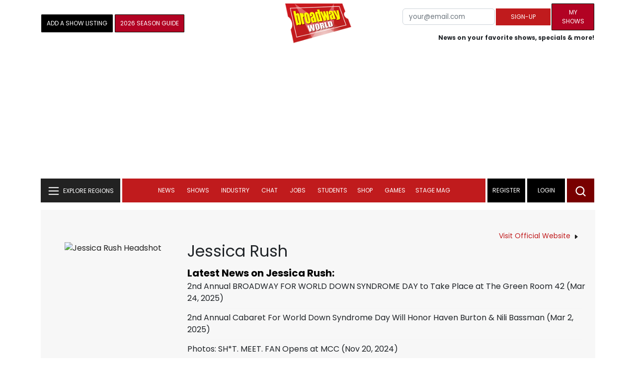

--- FILE ---
content_type: text/html; charset=UTF-8
request_url: https://www.broadwayworld.com/people/Jessica-Rush/
body_size: 35411
content:
<!DOCTYPE html>
        <html lang="en" xmlns="http://www.w3.org/1999/xhtml" xmlns:fb="http://www.facebook.com/2008/fbml">
        <head>
          
                
<script>
  window['gtag_enable_tcf_support'] = true;
  window.dataLayer = window.dataLayer || [];
  (function(w,d,s,l,i){
    w[l]=w[l]||[];
    w[l].push({'gtm.start': new Date().getTime(), event:'gtm.js'});
    var f=d.getElementsByTagName(s)[0],
        j=d.createElement(s),
        dl=l!='dataLayer'?'&l='+l:'';
    j.async=true;
    j.src='https://www.googletagmanager.com/gtm.js?id='+i+dl;
    f.parentNode.insertBefore(j,f);
  })(window,document,'script','dataLayer','GTM-P3NJDWD');
</script>

<script>
    window.localStorage.setItem('cnx_uid2_id', 'yourUID2');
</script>

    
                    <title>Jessica Rush (Actor): Credits, Bio, News & More | Broadway World</title>
          <meta name="sppc-site-verification" content="7b427ebce326f82c28d2344fb76fec2b" />

    
          
                    <meta name="description" content="Looking to find out more about Jessica Rush (Actor)? We have a full Biography, Photos, Theatre Credits, TV and Movies listings, Videos and more!">
          <meta property="og:title" content="Jessica Rush (Actor): Credits, Bio, News & More | Broadway World" /><meta property="og:description" content="Looking to find out more about Jessica Rush (Actor)? We have a full Biography, Photos, Theatre Credits, TV and Movies listings, Videos and more!" /><meta property="fb:app_id" content="139648586265" /><meta property="og:image" content="https://cloudimages.broadwayworld.com/headshots/16772sm.jpg" /><meta name="dateModified" content="" /><meta name="author" content="Team BWW" /><meta property="og:image:url" content="https://cloudimages.broadwayworld.com/headshots/16772sm.jpg" />
          <link rel="canonical" href="https://www.broadwayworld.com/people/Jessica-Rush/">
           
          <link rel="alternate" type="application/rss+xml" title="BroadwayWorld RSS Feed" href="https://www.broadwayworld.com/feed_all_bway.cfm" />


          <meta property="fb:pages" content="126634689416" />
      
      
<meta name="robots" content="max-image-preview:large">
<meta http-equiv="Content-Type" content="text/html; charset=UTF-8">
<meta http-equiv="X-UA-Compatible" content="IE=edge">
<meta name="viewport" content="width=device-width, initial-scale=1.0">
<link rel="apple-touch-icon-precomposed" sizes="57x57" href="https://www.broadwayworld.com/static/apple-touch-icon-57x57.png">
<link rel="apple-touch-icon-precomposed" sizes="114x114" href="https://www.broadwayworld.com/static/apple-touch-icon-114x114.png">
<link rel="apple-touch-icon-precomposed" sizes="72x72" href="https://www.broadwayworld.com/static/apple-touch-icon-72x72.png">
<link rel="apple-touch-icon-precomposed" sizes="144x144" href="https://www.broadwayworld.com/static/apple-touch-icon-144x144.png">
<link rel="apple-touch-icon-precomposed" sizes="60x60" href="https://www.broadwayworld.com/static/apple-touch-icon-60x60.png">
<link rel="apple-touch-icon-precomposed" sizes="120x120" href="https://www.broadwayworld.com/static/apple-touch-icon-120x120.png">
<link rel="apple-touch-icon-precomposed" sizes="76x76" href="https://www.broadwayworld.com/static/apple-touch-icon-76x76.png">
<link rel="apple-touch-icon-precomposed" sizes="152x152" href="https://www.broadwayworld.com/static/apple-touch-icon-152x152.png">
<link rel="icon" type="image/png" href="https://www.broadwayworld.com/static/favicon-196x196.png" sizes="196x196">
<link rel="icon" type="image/png" href="https://www.broadwayworld.com/static/favicon-96x96.png" sizes="96x96">
<link rel="icon" type="image/png" href="https://www.broadwayworld.com/static/favicon-32x32.png" sizes="32x32">
<link rel="icon" type="image/png" href="https://www.broadwayworld.com/static/favicon-16x16.png" sizes="16x16">
<link rel="icon" type="image/png" href="https://www.broadwayworld.com/static/favicon-128.png" sizes="128x128">

 <script src="https://scripts.mediavine.com/shims/broadway-world/pubadsShim.min.js"></script>
<script
  type="text/javascript"
  async="async"
  data-noptimize="1"
  data-cfasync="false"
  src="https://scripts.mediavine.com/tags/broadway-world.js"
  id="mv-script-wrapper-js"
></script>
<script data-ezscrex=false data-pagespeed-no-defer data-cfasync=false>
document.addEventListener("DOMContentLoaded", function() {
  let pageCount = sessionStorage.getItem('pageCount');
  if(pageCount) {
    pageCount = parseInt(pageCount) + 1;
  } else {
  pageCount = 1;
  }
  sessionStorage.setItem('pageCount', pageCount);
});
</script>
<script async src="https://securepubads.g.doubleclick.net/tag/js/gpt.js" crossorigin="anonymous"></script>
  <script>
    var googletag = googletag || {};
    googletag.cmd = googletag.cmd || [];
  </script>

  <script>
      googletag.cmd.push(function() { googletag.defineSlot('/106293300/CountdownClock', [300,175], 'div-gpt-ad-1442371043694-CountdownClock').addService(googletag.pubads()).setCollapseEmptyDiv(true,true);

      googletag.defineSlot('/106293300/Pixel1x1', [1, 1], 'div-gpt-ad-1479672818651-pix11').addService(googletag.pubads());
googletag.defineOutOfPageSlot('/106293300/out-of-page-ad', 'out-of-page-ad').addService(googletag.pubads());

           
        googletag.defineSlot('/106293300/BWW_Mobile_A', [[300,250],[336,280]], 'div-gpt-ad-1442371043694-8').addService(googletag.pubads());
        googletag.defineSlot('/106293300/BWW_Mobile_B', [[300,250],[336,280]], 'div-gpt-ad-1442371043694-9').addService(googletag.pubads());
        googletag.defineSlot('/106293300/BWW_Mobile_C', [[300,250],[336,280]], 'div-gpt-ad-1442371043694-10').addService(googletag.pubads());

googletag.defineSlot('/106293300/BWW_Desktop_Sidebar_Top', [[300,250]], 'div-gpt-ad-1442371043694-0').addService(googletag.pubads());
googletag.defineSlot('/106293300/BWW_Desktop_Sidebar_Mid', [[300,1050],[300,600],[300,25],[160,600]], 'div-gpt-ad-1442371043694-3').addService(googletag.pubads());
googletag.defineSlot('/106293300/BWW_Desktop_Sidebar_Bottom',  [[300,250]], 'div-gpt-ad-1442371043694-4').addService(googletag.pubads());
  googletag.defineSlot('/106293300/BWW_Desktop_Header', [[970,90],[970,66],[728,90],[970,250]], 'div-gpt-ad-1442371043694-1').addService(googletag.pubads());
    googletag.defineSlot('/106293300/BWW_Desktop_Sticky_Tower', [160, 600], 'div-gpt-ad-1442371043694-2').addService(googletag.pubads());
      googletag.defineSlot('/106293300/BWW_Mobile_Header', [[300,250],[320,50],[320,100]], 'div-gpt-ad-1442371043694-7').addService(googletag.pubads());
      googletag.defineSlot('/106293300/BWW_Mobile_AuthorInclude',  [[300,250],[336,280]], 'div-gpt-ad-1442371043694-11').addService(googletag.pubads());
 googletag.defineSlot('/106293300/New728468Bottom', [728, 90], 'div-gpt-ad-1479672818651-New728468Bottom').addService(googletag.pubads());
      googletag.defineSlot('/106293300/NEW300D', [300, 250], 'div-gpt-ad-1442371043694-5').addService(googletag.pubads());
    

    googletag.pubads().setTargeting('Region','Broadway');            
                      googletag.pubads().setTargeting('page','people');


    


                                            

            
                
    let pageCount = sessionStorage.getItem('pageCount');

pageCount = pageCount ? parseInt(pageCount) : 0;

let referrer = document.referrer;

if (referrer.includes("google")) {
    googletag.pubads().setTargeting('pagecount', '0');
} else if (pageCount <= 1) {
    googletag.pubads().setTargeting('pagecount', '1');
} else {
    googletag.pubads().setTargeting('pagecount', '2');
}
    googletag.pubads().collapseEmptyDivs();
            googletag.pubads().enableSingleRequest();

    googletag.enableServices();
  });
</script>

<script>
  window.addEventListener('DOMContentLoaded', (event) => {
    let styles = document.querySelectorAll('.preload-css');
  });
</script>


 <script data-ezscrex=false data-pagespeed-no-defer data-cfasync=false>!function(n){if(!window.cnx){window.cnx={},window.cnx.cmd=[];var t=n.createElement('iframe');t.src='javascript:false'; t.display='none',t.onload=function(){var n=t.contentWindow.document,c=n.createElement('script');c.src='//cd.connatix.com/connatix.player.js?cid=81bd3014-14af-4d51-b524-e3719a43b0b8',c.setAttribute('async','1'),c.setAttribute('type','text/javascript'),n.body.appendChild(c)},n.head.appendChild(t)}}(document);</script>

<style type="Text/css">

#div-gpt-ad-1442371043694-1 {
  margin: 0 auto;
}

/* Reserving space for leaderboard ads */
@media only screen and (min-width: 768px) {
  #div-gpt-ad-1442371043694-1 {
    height: 265px !important;
  }
  #div-gpt-ad-1442371043694-1> div {
    margin: 0 auto;
  }
}
@media only screen and (max-width: 430px) {
div[id*="pub-ad-placeholder-935"] {
height: 70px;
}
}
/* Sidebar Adjustment */
@media only screen and (min-width: 992px) {
    .col-lg-3.r-side {
        min-width: 324px !important;
    }
    .row:has(.col-lg-3) > .col-lg-7 {
        max-width: calc(83.33% - 324px) !important;
    }
}
</style>
 
<link href="https://cloudimages.broadwayworld.com/bworld1523/assets/css/bootstrap.min.css" rel="stylesheet">

<link rel="preload" href="https://cloudimages.broadwayworld.com/fonts/poppins-v24-latin_latin-ext-regular.woff2" as="font" type="font/woff2" crossorigin>
<link rel="preload" href="https://cloudimages.broadwayworld.com/fonts/poppins-v24-latin_latin-ext-700.woff2" as="font" type="font/woff2" crossorigin>

<style>
@font-face {
  font-display: swap;   font-family: 'Poppins';
  font-style: normal;
  font-weight: 400;
  src: url('https://cloudimages.broadwayworld.com/fonts/poppins-v24-latin_latin-ext-regular.woff2') format('woff2'); }
@font-face {
  font-display: swap;
  font-family: 'Poppins';
  font-style: normal;
  font-weight: 700;
  src: url('https://cloudimages.broadwayworld.com/fonts/poppins-v24-latin_latin-ext-700.woff2') format('woff2'); 
}
</style>

<link href="https://cloudimages.broadwayworld.com/bworld1523/assets/css/style49mininner-page41min.css" rel="stylesheet">

<style type="text/css">

.new-center .btn-wrap input[type=submit], .new-center label, .ques-row .ans p, .stage-credit .stage-text, .stage-credit .stage-text2, .stage-credit .stage-title1-right, p {
    font-size: 16px;
}

.bio-area p {
    font-size: 16px;
    font-weight: 500;
    line-height: 21px;
}
</style>






</head>
<body >
<img src="https://cloud.broadwayworld.com/sitepixel.cfm" width="1" height="1" alt="tracker" style="display:none;" loading="eager" decoding="async">

  
   <noscript><iframe src="https://www.googletagmanager.com/ns.html?id=GTM-P3NJDWD"
height="0" width="0" style="display:none;visibility:hidden"></iframe></noscript>

<div id=div-gpt-ad-1479672818651-pix11 >
    <script>googletag.cmd.push(function () {
            googletag.display('div-gpt-ad-1479672818651-pix11');
        });
    </script>
</div>




    



    <header>
      <!-- Header Start -->
      <div class="header-area">
        <div class="main-header ">
          <div class="header-mid d-none d-md-block">
            <div class="container">
              <div class="row d-flex align-items-center" >
             
 <div style="text-align:center;">
  <table style="max-width:1300px;width:100%;margin-bottom:5px;margin-top:5px;">
  <Tr><td style="text-align:left;width:35%">

        <a href="https://www.broadwayworld.com/addyourshow.cfm"><button type="submit" class="btn register-btn"  style="margin-top:0px;background-color:black;border-width:1px;border-color:black;color:#ffffff;font-weight:normal;border-style:solid;font-size: 12px;padding-left:10px!important;padding-right:10px!important;border-radius:1px;">Add a Show Listing</button> </a>
              
    <a href="https://bway.world/m2ugd"><button type="submit" class="btn register-btn" style="margin-top:0px;background-color:#b20223;border-width:1px;border-color:black;color:#ffffff;font-weight:normal;border-style:solid;font-size:12px;padding-left:10px!important;padding-right:10px!important;border-radius:1px;">2026 Season Guide</button></a>  
    


               
    


  </td>
  <Td style="text-align:center;width:30%;">
     <div class="logo">
        <a href="https://www.broadwayworld.com/">
             <img class="img" src="https://cloudimages.broadwayworld.com/2017/broadwayworld-new-retina.png" alt="BroadwayWorld" width="133" height="80">
   
   
        </a>
  </Td>
  
  <td style="text-align:right;width:35%;">
    
        <form style="float:right;" action="https://www.broadwayworld.com/register.cfm" method="post" onSubmit="gtag('event', 'Register', {'event_category': 'Register','event_label': 'Top 2023','value': 'Top 2023'});">
        
    <table>
        <tr>
        
            <td>
                <input type="email" id="email" name="email" placeholder="your@email.com" style="font-size:10pt;max-width:200px;" required class="form-control">
            </td>
            <td>
                <button type="submit" class="btn register-btn" style="margin-top:0px;font-weight:normal;min-width:110px;font-size:12px;">Sign-up</button>
            </td></form>
            <td>         <a href="https://www.broadwayworld.com/article/BroadwayWorld-Launches-My-Shows-A-New-Way-to-Track-and-Share-Your-Theatre-Journey-20250902"><div class="btn register-btn" style="margin-top:0px;background-color:#b20223;border-width:1px;border-color:black;color:#ffffff;font-weight:normal;border-style:solid;font-size:12px;padding-left:10px!important;min-width:86px;padding-right:10px!important;border-radius:1px;">My Shows</div></a>
            </td>
        </tr>
        <tr>
            <td colspan="4">
                <span style="font-size:9pt;font-weight:bold;">News on your favorite shows, specials & more!</span>
            </td>
            
        </tr>
    </table>
</form>





   
  </td>
  </Tr>
</table>

                <div id="ezoic-pub-ad-placeholder-102">
                    <div id='div-gpt-ad-1442371043694-1' style='width:970px;'>
                        <script>
                            googletag.cmd.push(function() { googletag.display('div-gpt-ad-1442371043694-1'); });
                        </script>
                    </div>
                </div>
</div>
                
         <div class="col-xl-9 col-lg-9 col-md-9 col-sm-9">
                  <div class="header-banner f-right">
   

</div>


</div>
                
                
           
                
              </div>
            </div>
          </div>
          
                     
        <div id="out-of-page-ad">
     <script data-ezscrex=false data-pagespeed-no-defer data-cfasync=false async >
        googletag.cmd.push(function() {
          googletag.display('out-of-page-ad');
        });
      </script>
    </div>  
    
          <div class="header-bottom header-sticky">
            <div class="container">
              <div class="row align-items-center" style="background-color:white;">
                <div class="col-xl-2 col-md-2 category-menu">
                  
                 
                  <!--EXPLORE Buton-->
             <nav class="navbar navbar-light light-blue lef-navbar">
  <button class="navbar-toggler toggler-example" type="button" data-bs-toggle="collapse" data-bs-target="#collapseExample" aria-expanded="false" aria-controls="collapseExample" id="exploreButton">
    <span class="navbar-brand">EXPLORE REGIONS</span>
  </button>
</nav>
                  <!--/.EXPLORE End-->
                </div>
                <div class="col-xl-8 col-md-8 px-1 header-flex">
                  <!-- sticky -->
                  <div class="sticky-logo">
                    <a href="/">
                     <img class="img" src="https://cloudimages.broadwayworld.com/2017/broadwayworld-new-nonretina-22.png" alt="BroadwayWorld" width="133" height="80" style="width: auto;max-height: 50px;"  >
   
 

      
                    </a>
                  </div>
                  <!-- Main-menu -->
                  <div class="main-menu d-md-block" id="mobile-nav">
                    
               
                   <div name="newbar" style="width:100%;background-color:black;color:white;display:none;">
               
        
               
               
               <form style="float:right;" action="https://www.broadwayworld.com/register.cfm" method="post" onSubmit="gtag('event', 'Register', {'event_category': 'Register','event_label': 'Top 2023','value': 'Top 2023'});" style="margin-top:5px;">
    
    <table>
        <tr>
     
            <td>
                <input type="email" id="email" name="email" placeholder="your@email.com" style="font-size:10pt;max-width:200px;" required class="form-control">
            </td>
            <td>
                <button type="submit" class="btn register-btn" style="margin-top:0px;font-weight:normal;min-width:110px;font-size:12px;">Sign-up</button>
            </td></form>
            <td>         <a href="https://www.broadwayworld.com/article/BroadwayWorld-Launches-My-Shows-A-New-Way-to-Track-and-Share-Your-Theatre-Journey-20250902"><div class="btn register-btn" style="margin-top:0px;background-color:#b20223;border-width:1px;border-color:black;color:#ffffff;font-weight:normal;border-style:solid;font-size:12px;padding-left:10px!important;min-width:86px;padding-right:10px!important;border-radius:1px;">My Shows</div></a>
            </td>
        </tr>
        <tr>
            <td colspan="4" style="text-align:left;">
                <span style="font-size:9pt;font-weight:bold;color:white;">News on your favorite shows, discounts & more!<br>Already registered? <a href="https://www.broadwayworld.com/newlogin.cfm" style="color:white;"><u>sign-in</u></a></span>
            </td>
        </tr>
    </table>
</form>


               
                       </div>
                    
                    
                    
                    
                    <nav>
                      <ul id="navigation">
                        
                        
                                    
                          
                                                      
                                                   
   
            
            
            
                          
            
                        <li>
                          <a href="#" data-bs-toggle="dropdown" aria-expanded="false" style="color:white!important;">News</a>
                          <ul class="submenu dropdown-menu">
                            <li>
                              <a href="https://www.broadwayworld.com/newsroom/">Latest News</a>
                            </li>
                            <li>
                              <a href="https://www.broadwayworld.com/interviews.cfm">Interviews</a>
                            </li>
                            <li>
                              <a href="https://www.broadwayworld.com/cdsbooksdvds.php">New Releases</a>
                            </li>
                            <li>
                              <a href="https://www.broadwayworld.com/gallerynew.php">Photos</a>
                            </li>
                            <li>
                              <a href="https://www.broadwayworld.com/reviews.cfm">Reviews</a>
                            </li>
                            <li>
                              <a href="https://www.broadwayworld.com/tonyawards.php">Tony Awards</a>
                            </li>
                            <li>
                              <a href="https://www.broadwayworld.com/tvmainnew.cfm">Videos</a>
                            </li>
                          </ul>
                        </li>
                        
                        
                        <li>
                          <a href="#" data-bs-toggle="dropdown" aria-expanded="false" class="shows-link" style="color:white!important;">Shows</a>
                          <ul class="submenu dropdown-menu">
                             <li>
                              <a href="https://www.broadwayworld.com/myshows/">My Shows <sup style="color:red"><small>Beta</small></sup></a>
                              </li>
                            <li>
                              <a href="https://www.broadwayworld.com/shows/broadway-shows.php" style="border-bottom: 0px solid;">Broadway Shows</a>
                         <table style="margin-top:-5px;"><Tr><Td>   

</td><td>


   
 <a href="https://data.broadwayworld.com/rec/ticketcentralclick2023.cfm?tcid=158" target="_new"><img  style="width:165px;height:auto;" loading="lazy" width="165" height="105" alt="Ticket Central" src="https://cloudimages2.broadwayworld.com/ticketcentral/1754899714__GGB-0196W-UpdatedEarlyBirdBanners-1200x800.jpg?format=auto&width=165"></a></a> 
  
 
</td></tr></table>                       
                      
                            </li>
                            <li>
                              <a href="https://www.broadwayworld.com/shows/shows.php?page=oshows">Off-Broadway</a>
                                </li>
                            <li>
                              <a href="https://www.broadwayworld.com/off-off-broadway/">Off-Off-Broadway</a>
                            </li>
                            <li>
                              <a href="https://www.broadwayworld.com/shows/shows.php?page=immersive">Immersive / Experiential</a>
                            </li>
                            
                              <li>
                              <a href="https://www.broadwayworld.com/more-to-do/">More to Do</a>
                            </li>
                            <li>
                              <a href="https://www.broadwayworld.com/pickashowregional.cfm">Search by Zip Code</a>
                            </li>
                            
                            <li>
                              <a href="/shows/broadway-shows-discounts.php">Special Offers</a>
                            </li>
                            <li>
                              <a href="https://www.broadwayworld.com/shows/shows.php?page=tour">Tours</a>
                            </li>
                            <li>
                              <a href="https://www.broadwayworld.com/westend/shows/shows.php?page=westend">West End</a>
                              
                              
                            </li>
                            
                            <li><a rel="nofollow" href="https://cloud.broadwayworld.com/rec/ticketclick.cfm?fromlink=0&clickedshow=0&regid=&0&logo=on&articlelink=https://ticketmaster.evyy.net/c/2299526/264167/4272?u=https%3A%2F%2Fwww.ticketmaster.com%2Fbroadway" style="color:black;"  target="_new">Powered By <img src="https://cloudimages.broadwayworld.com/Ticketmaster_Horizontal_Lightmode.png" loading="lazy" style="width:125px;height:auto;" alt="Ticketmaster">

							</a></li>
                          </ul>
                          
                          
                        </li>
                        <li>
                          <a href="#" data-bs-toggle="dropdown" aria-expanded="false" style="color:white!important;">Industry</a>
                          <ul class="submenu dropdown-menu">
                            <li>
                              <a href="https://www.broadwayworld.com/industry/">Industry Home</a>
                            </li>
                            <li>
                              <a href="https://www.broadwayworld.com/bwidb/">BWW Database</a>
                            </li>
                            <li>
                              <a href="https://www.broadwayworld.com/grosses.cfm">Grosses <span style="color:green;background-color:transparent;font-size:10px;">Updated: 01/11</span>
</a>
                            </li>
                            <li>
                              <a href="https://www.broadwayworld.com/topic/Industry-Pro">Industry Newsletter</a>
                            </li>
                            
                               <li>
                              <a href="https://www.broadwayworld.com/people-database/">People Pages</a>
                            </li>
                            
                                 <li>
                              <a href="https://www.broadwayworld.com/industry-social.cfm">Social Media Analytics</a>
                            </li>
                            
                                  <li>
                              <a href="https://www.broadwayworld.com/industry-bww-theatres.cfm">Theater Report</a>
                            </li>
                            
                          </ul>
                        </li>
                        <li>
                          <a href="#" data-bs-toggle="dropdown" aria-expanded="false" style="color:white!important;">Chat</a>
                          <ul class="submenu dropdown-menu">
                            <li>
                              <a href="https://forum.broadwayworld.com/">Broadway Forum</a>
                            </li>
                          
                            <li>
                              <a href="https://forum.broadwayworld.com/saleboard.cfm">Buy & Sell</a>
                            </li>
                          </ul>
                        </li>
                        <li>
                          <a href="#" data-bs-toggle="dropdown" aria-expanded="false" style="color:white!important;">Jobs</a>
                          <ul class="submenu dropdown-menu">
                            <li>
                              <a href="https://www.broadwayworld.com/theatre-auditions/">Equity</a>
                            </li>
                            <li>
                              <a href="https://www.broadwayworld.com/nonequity.cfm">Non-Equity</a>
                            </li>
                            <li>
                              <a href="https://www.broadwayworld.com/classifieds-jobs/">Find a Job</a>
                            </li>
                            <li>
                              <a href="https://www.broadwayworld.com/classifieds-jobs/addclassifieds.cfm">Post a Job</a>
                            </li>
                          </ul>
                        </li>
                        <li>
                          <a href="#" data-bs-toggle="dropdown" aria-expanded="false" style="color:white!important;">Students</a>
                          <ul class="submenu dropdown-menu">
                            <li>
                              <a href="https://www.broadwayworld.com/student-center/">Student Center Home</a>
                            </li>
                             <li>
                              <a href="https://www.broadwayworld.com/bwwjr.php">BWW Junior</a>
                            </li>
                            <li>
                              <a href="https://www.broadwayworld.com/campguide.cfm">Camp Guide</a>
                            </li>
                             <li>
                              <a href="https://www.broadwayworld.com/youth-theater/">Youth Theaters</a>
                            </li>
                           <li>
                              <a href="https://www.broadwayworld.com/dancestudios/">Dance Studios</a>
                            </li>
                            
                            <li>
                              <a href="https://www.broadwayworld.com/studentcalendar-elementary.php">Elementary School</a>
                            </li>
                            <li>
                              <a href="https://www.broadwayworld.com/studentcalendarhighschool.php">High School</a>
                            </li>
                            <li>
                              <a href="https://www.broadwayworld.com/studentcenter.php">College Center</a>
                            </li>
                            <li>
                              <a href="https://www.broadwayworld.com/nextonstage/index.cfm">Next on Stage</a>
                            </li>
                            
              
    
                          </ul>
                        <li>
                                                    <a href="https://www.broadwayworld.com/shop/" style="color:white!important;"> Shop</a>

                      </li>
                          
                                <li>
                          <a href="#" data-bs-toggle="dropdown" aria-expanded="false" style="color:white!important;">Games</a>
                          <ul class="submenu dropdown-menu">
                            
                              <li>
                              <a href="https://www.broadwayworld.com/trivia-game/?utm_source=nav">Trivia Game</a>
                            </li>
                       
                          <li>
                              <a href="https://www.broadwayworld.com/word-search/?utm_source=nav">Word Search</a>
                            </li>
                          
                                 <li>
                              <a href="https://www.broadwayworld.com/scramble/?utm_source=nav">Broadway Scramble</a>
                            </li>
                            
                                 <li>
                              <a href="https://www.broadwayworld.com/matchup/?utm_source=nav">Match-Up Game</a> 
                            </li>
                            <li>
                              <a href="https://www.broadwayworld.com/tonygame.php?utm_source=nav">Tonys Trivia</a>
                            </li>
                            
                              <li>
                              <a href="https://www.broadwayworld.com/game/?utm_source=nav">Word Game</a>
                            </li>
                          </ul>
                          
                                                    
                     <li class="hide-on-ipad">
      <a href="https://stagemag.broadwayworld.com/" style="color:white!important;">Stage Mag</a>
  </li>
  

                      </ul>
                      
                      
                    </nav>
                    
                  </div>


                </div>


                <div class="col-xl-2 col-md-2 px-0 login-menu">
                  
                  
                  <ol>
                    
                                      <li style="background-color:#000000;">
                      <a href="https://www.broadwayworld.com/register.cfm" >Register</a>
                    </li>
                    <li style="background-color:#000000;">
                      <a style="color:white!important;" href="https://www.broadwayworld.com/newlogin.cfm">Login</a>
                    </li>
              

                      </ol>
                                                              

                
                  
                  
                  
                  
                  <div class="header-right-btn f-right" onclick="searchFunction()">
                    <img src="https://cloudimages.broadwayworld.com/bworld1523/assets/img/svg/Search-icon.svg" alt="search bar" height="18" width="18">
                  </div>
                </div>
                
                <!-- Mobile Menu -->
                <div class="col-12">
                  <div class="mobile_menu d-block d-md-none">
                    <span class="navbar-brand" onclick="myFunction()"></span>
                  </div>
                </div>
              </div>
              
              <!-- EXPLORE Category Dropdown -->
              <div class="row mx-0">
                <div class="col-xl-2 col-md-2 collapse open-explore" id="collapseExample">
                  <nav>
                    <ul class="submenu">
                        
                        
                         <li>
            <a href="#" data-bs-toggle="dropdown" data-bs-auto-close="outside">Broadway + NYC</a>
            <i class="carousel-control-next-icon next-icon"></i>
                                        <div class="default-mega-menu dropdown-menu shadow explore-mega-menu">

              <button type="button" class="close-mega-menu"  onclick="clearSearchField()" id="clear-search-button">&times;</button>
              <div class="container-fluid">
                <div class="row">
                  <div class="megamenu-title">
                    <p class="megamenu-title" style="color:white;">Broadway + NYC</p>
                  </div>


   
                  
                  <div class="col-12 col-sm-4 col-md-4 single">
                    <p class="h5"><a href="https://www.broadwayworld.com/">Broadway</a></p>
               <a href="https://www.broadwayworld.com/cabaret/article/Video-How-AMDA-College-of-the-Performing-Arts-Is-Shaping-the-Stars-of-Tomorrow-20260116">
                   
                      <img loading="lazy" src="https://cloudimages2.broadwayworld.com/columnpiccloud/680-95ca6a5bddd612193c5da416c463d7d2.jpg?format=auto&width=670" 
                     style="height:auto;" alt="Video: How AMDA College of the Performing Arts Is Shaping the Stars of Tomorrow">
                   
                    <div class="caption">
                     Video: How AMDA College of the Performing Arts Is Shaping the Stars of Tomorrow</a>
                    </div>
                  </div>
                 
          
          
                  
                  
                  
                  <div class="col-12 col-sm-4 col-md-4 single">
                    <p class="h5"><a href="https://www.broadwayworld.com/off-broadway/">Off-Broadway</a></p>
                  <a href="https://www.broadwayworld.com/off-broadway/article/Photos-Pan-Asian-Repertory-Theatres-AI-YAH-GOY-VEY-World-Premiere-Heads-Into-Rehearsal-20260116"><img loading="lazy" src="https://cloudimages2.broadwayworld.com/columnpiccloud/680-2a92e6d5a2629fe4c42ffc857568c66a.jpg?format=auto&width=670" style="height:auto;" alt="Photos: Pan Asian Repertory Theatre's AI YAH GOY VEY! World Premiere Heads Into Rehearsal">
                   
                    <div class="caption">
                     Photos: Pan Asian Repertory Theatre's AI YAH GOY VEY! World Premiere Heads Into Rehearsal</a>
                    </div>
                  </div>
                 
          
          
          
                  
               
                  
                  <div class="col-12 col-sm-4 col-md-4 single">
                    <p class="h5"><a href="https://www.broadwayworld.com/off-off-broadway/">Off-Off Broadway</a></p>
                   <a href="https://www.broadwayworld.com/off-off-broadway/article/OUTPLAY-Presents-LOVE-IN-A-PLAGUE-SCENES-FROM-AIDS-PLAYS-to-Run-February-5-8-20260117">
                      
                      <img loading="lazy" src="https://cloudimages2.broadwayworld.com/columnpiccloud/680-5954d58e996f427e1c9dfbbc67e6143f.jpg?format=auto&width=670" style="height:auto;" alt="OUT/PLAY Presents LOVE IN A PLAGUE: SCENES FROM AIDS PLAYS to Run February 5-8">
                    
                    <div class="caption">
                     OUT/PLAY Presents LOVE IN A PLAGUE: SCENES FROM AIDS PLAYS to Run February 5-8</a>
                    </div>
                  </div>
                 
          
          

   
                  
                  <div class="col-12 col-sm-4 col-md-4 single">
                    <p class="h5"><a href="https://www.broadwayworld.com/cabaret/">Cabaret</a></p>
                  <a href="https://www.broadwayworld.com/cabaret/article/Review-Orchestra-of-St-Lukes-Exuberant-OKLAHOMA-in-Concert-at-Carnegie-Hall-20260118">
                     
                      <img loading="lazy" src="https://cloudimages2.broadwayworld.com/columnpiccloud/680-ea52199d78267559510014b178a3e78e.jpg?format=auto&width=670" style="height:auto;" alt="Review: Orchestra of St. Luke’s Exuberant OKLAHOMA! in Concert at Carnegie Hall">
                   
                    <div class="caption">
                     Review: Orchestra of St. Luke’s Exuberant OKLAHOMA! in Concert at Carnegie Hall</a>
                    </div>
                  </div>
               
          
          
                  
                
                  
                  <div class="col-12 col-sm-4 col-md-4 single">
                    <p class="h5"><a href="https://www.broadwayworld.com/bwwdance/">Dance</a></p>
                   <a href="https://www.broadwayworld.com/bwwdance/article/GISELLE-THE-NUTCRACKER-and-More-Set-for-Los-Angeles-Ballet-20th-Anniversary-Season-20260116">
                      
                      <img loading="lazy" src="https://cloudimages2.broadwayworld.com/columnpiccloud/680-18a1a1d9e0a3eca3397b88b1ba9b8707.jpg?format=auto&width=670" style="height:auto;" alt="GISELLE, THE NUTCRACKER and More Set for Los Angeles Ballet 20th Anniversary Season">
                   
                    <div class="caption">
                     GISELLE, THE NUTCRACKER and More Set for Los Angeles Ballet 20th Anniversary Season</a>
                    </div>
                  </div>
                 
          
          
          
                  
                  <div class="col-12 col-sm-4 col-md-4 single">
                    <p class="h5"><a href="https://www.broadwayworld.com/bwwopera/">Opera</a></p>
              <a href="https://www.broadwayworld.com/bwwopera/article/Review-The-Gordon-Foreman-WHAT-TO-WEAR-is-Totally-Wonderful-at-Prototype-in-BAMs-Harvey-20260118">
                     
                      <img loading="lazy" src="https://cloudimages2.broadwayworld.com/columnpiccloud/680-c468a4030b1a598919a6625cb1f19766.jpg?format=auto&width=670"  style="height:auto;" alt="Review: The Gordon-Foreman WHAT TO WEAR is Totally Wonderful at Prototype in BAM's Harvey">
                    
                    <div class="caption">
                      Review: The Gordon-Foreman WHAT TO WEAR is Totally Wonderful at Prototype in BAM's Harvey</a>
                    </div>
                  </div>
                 
          
          
          
                  
                  <div class="col-12 col-sm-4 col-md-4 single">
                    <p class="h5"><a href="https://www.broadwayworld.com/bwwclassical/">Classical Music</a></p>
                  <a href="https://www.broadwayworld.com/bwwclassical/article/Review-SOUNDS-AND-SWELLS-at-The-Conrad-20260118">
                      
                      <img loading="lazy" src="https://cloudimages2.broadwayworld.com/columnpiccloud/680-6ed53e844835a06d612b4847f3ef8133.jpg?format=auto&width=670" style="height:auto;" alt="Review: SOUNDS AND SWELLS at The Conrad">
                    
                    <div class="caption">
                      Review: SOUNDS AND SWELLS at The Conrad</a>
                    </div>
                  </div>
                 
          
          
          
                  
                  
                </div>
              </div>
            </div>
          </li>
          
          
                      <li>
                        <a href="#" data-bs-toggle="dropdown" data-bs-auto-close="outside">United States</a>
                        <i class="carousel-control-next-icon next-icon"></i>
            <div class="dropdown-menu shadow explore-mega-menu">
                          <button type="button" class="close-mega-menu"  onclick="clearSearchField()" id="clear-search-button">&times;</button>
                          <div class="container-fluid">
                            <div class="row">
                              <div class="d-flex">
                                <div class="megamenu-title">
                                   <p class="megamenu-title" style="color:white;"></p>
                                </div>
                                <p class="dropdown-toggle" data-bs-toggle="dropdown" data-bs-auto-close="outside" style="color:white;cursor: pointer;min-width: 140px;top: -10px;left: 50px;    margin-top: 10px;"> Eastern</p>
                                <ul class="dropdown-menu shadow united-dropdown">
                                  
                                  <li class="dropend">
                                  
                                  
<li><a href="https://www.broadwayworld.com/connecticut/">CONNECTICUT	- Connecticut</a></li>
<li><a href="https://www.broadwayworld.com/washington-dc/">DC - Washington, DC</a></li>

<li><a href="https://www.broadwayworld.com/delaware/">DELAWARE - Delaware</a></li>
<li><a href="https://www.broadwayworld.com/ft-myers-naples/">FLORIDA	- Ft. Myers/Naples</a></li>
<li><a href="https://www.broadwayworld.com/jacksonville/">FLORIDA	- Jacksonville</a></li>
<li><a href="https://www.broadwayworld.com/miami/">FLORIDA	- Miami Metro</a></li>
<li><a href="https://www.broadwayworld.com/orlando/">FLORIDA	- Orlando</a></li>
<li><a href="https://www.broadwayworld.com/sarasota/">FLORIDA	- Sarasota</a></li>
<li><a href="https://www.broadwayworld.com/tallahassee/">FLORIDA	- Tallahassee</a></li>
<li><a href="https://www.broadwayworld.com/tampa/">FLORIDA	- Tampa/St. Petersburg</a></li>
<li><a href="https://www.broadwayworld.com/atlanta/">GEORGIA -	Atlanta</a></li>
<li><a href="https://www.broadwayworld.com/maine/">MAINE	- Maine</a></li>
<li><a href="https://www.broadwayworld.com/baltimore/">MARYLAND - Baltimore</a></li>
<li><a href="https://www.broadwayworld.com/boston/">MASSACHUSETTS - Boston</a></li>
<li><a href="https://www.broadwayworld.com/new-hampshire/">NEW HAMPSHIRE - New Hampshire</a></li>
<li><a href="https://www.broadwayworld.com/new-jersey/">NEW JERSEY - New Jersey</a></li>
<li><a href="https://www.broadwayworld.com/brooklyn/">NEW YORK - Brooklyn</a></li>

<li><a href="https://www.broadwayworld.com/buffalo/">NEW YORK - Buffalo</a></li>
<li><a href="https://www.broadwayworld.com/central-new-york/">NEW YORK - Central New York</a></li>
<li><a href="https://www.broadwayworld.com/long-island/">NEW YORK - Long Island</a></li>
<li><a href="https://www.broadwayworld.com/rockland/">NEW YORK - Rockland / Westchester</a></li>
<li><a href="https://www.broadwayworld.com/charlotte/">NORTH CAROLINA - Charlotte</a></li>
<li><a href="https://www.broadwayworld.com/raleigh/">NORTH CAROLINA - Raleigh</a></li>
<li><a href="https://www.broadwayworld.com/central-pa/">PENNSYLVANIA - Central Pennsylvania</a></li>
<li><a href="https://www.broadwayworld.com/philadelphia/">PENNSYLVANIA - Philadelphia</a></li>
<li><a href="https://www.broadwayworld.com/pittsburgh/">PENNSYLVANIA - Pittsburgh</a></li>
<li><a href="https://www.broadwayworld.com/rhode-island/">RHODE ISLAND - Rhode Island</a></li>
<li><a href="https://www.broadwayworld.com/south-carolina/">SOUTH CAROLINA - South Carolina</a></li>
<li><a href="https://www.broadwayworld.com/vermont/">VERMONT - Vermont</a></li>
<li><a href="https://www.broadwayworld.com/norfolk/">VIRGINIA - Central Virginia</a></li>
<li><a href="https://www.broadwayworld.com/west-virginia/">VIRGINIA - West Virginia</a></li>

                                  </li>
                              
                                  </li>
                                </ul>
                                <p class="dropdown-toggle" data-bs-toggle="dropdown" data-bs-auto-close="outside" style="color:white;cursor: pointer;min-width: 140px;top: -10px;left: 50px;    margin-top: 10px;"> Central</p>
                                <ul class="dropdown-menu shadow united-dropdown">
                                  <li class="dropend">

<li><a href="https://www.broadwayworld.com/birmingham/">ALABAMA - Birmingham</a></li>
<li><a href="https://www.broadwayworld.com/little-rock/">ARKANSAS</a></li>
<li><a href="https://www.broadwayworld.com/denver/">COLORADO</a></li>
 <li><a href="https://www.broadwayworld.com/chicago/">ILLINOIS - Chicago</a></li>
<li><a href="https://www.broadwayworld.com/indianapolis/">INDIANA - Indianapolis</a></li>
 <li><a href="https://www.broadwayworld.com/south-bend/">INDIANA - South Bend</a></li>
 <li><a href="https://www.broadwayworld.com/des-moines/">IOWA - Des Moines</a></li>
<li><a href="https://www.broadwayworld.com/wichita/">KANSAS - Wichita</a></li>
 <li><a href="https://www.broadwayworld.com/louisville/">KENTUCKY - Louisville</a></li>
 <li><a href="https://www.broadwayworld.com/new-orleans/">LOUISIANA - New Orleans</a></li>
 <li><a href="https://www.broadwayworld.com/michigan/">MICHIGAN - Michigan</a></li>
 <li><a href="https://www.broadwayworld.com/minneapolis/">MINNESOTA - Minneapolis / St. Paul</a></li>
<li><a href="https://www.broadwayworld.com/jackson/">MISSISSIPPI - Jackson, MS</a></li>
<li><a href="https://www.broadwayworld.com/kansas-city/">MISSOURI - Kansas City</a></li>
<li><a href="https://www.broadwayworld.com/st-louis/">MISSOURI - St. Louis</a></li>
<li><a href="https://www.broadwayworld.com/montana/">MONTANA - Montana</a></li>
 <li><a href="https://www.broadwayworld.com/omaha/">NEBRASKA - Omaha</a></li>
<li><a href="https://www.broadwayworld.com/fargo/">NORTH DAKOTA - Fargo</a></li>
 <li><a href="https://www.broadwayworld.com/cincinnati/">OHIO - Cincinnati</a></li>
 <li><a href="https://www.broadwayworld.com/cleveland/">OHIO - Cleveland</a></li>
 <li><a href="https://www.broadwayworld.com/columbus/">OHIO - Columbus</a></li>
 <li><a href="https://www.broadwayworld.com/dayton/">OHIO - Dayton</a></li>
 <li><a href="https://www.broadwayworld.com/oklahoma/">OKLAHOMA</a></li>
 <li><a href="https://www.broadwayworld.com/sioux-falls/">SOUTH DAKOTA</a></li>
 <li><a href="https://www.broadwayworld.com/memphis/">TENNESSEE - Memphis</a></li>
 <li><a href="https://www.broadwayworld.com/nashville/">TENNESSEE - Nashville</a></li>
 <li><a href="https://www.broadwayworld.com/austin/">TEXAS - Austin</a></li>
 <li><a href="https://www.broadwayworld.com/dallas/">TEXAS - Dallas</a></li>
 <li><a href="https://www.broadwayworld.com/houston/">TEXAS - Houston</a></li>
 <li><a href="https://www.broadwayworld.com/san-antonio/">TEXAS - San Antonio</a></li>
 <li><a href="https://www.broadwayworld.com/appleton/">WISCONSIN - Appleton</a></li>
 <li><a href="https://www.broadwayworld.com/madison/">WISCONSIN - Madison</a></li>
 <li><a href="https://www.broadwayworld.com/milwaukee/">WISCONSIN - Milwaukee</a></li>
                                
                                  </li>
                                
                      </li>
                    </ul>
                    <p class="dropdown-toggle" data-bs-toggle="dropdown" data-bs-auto-close="outside" style="color:white;cursor: pointer;min-width: 140px;top: -10px;left: 50px;    margin-top: 10px;"> Western</p>
                    <ul class="dropdown-menu shadow united-dropdown">
                      <li class="dropend">
                      
            
<li><a href="https://www.broadwayworld.com/anchorage/">ALASKA - Anchorage</a></li>
<li><a href="https://www.broadwayworld.com/phoenix/">ARIZONA - Phoenix Metro</a></li>
<li><a href="https://www.broadwayworld.com/costa-mesa/">CALIFORNIA - Costa Mesa</a></li><li><a href="https://www.broadwayworld.com/los-angeles/">CALIFORNIA - Los Angeles</a></li><li><a href="https://www.broadwayworld.com/palm-springs/">CALIFORNIA - Palm Springs</a></li><li><a href="https://www.broadwayworld.com/sacramento/">CALIFORNIA - Sacramento</a></li><li><a href="https://www.broadwayworld.com/san-diego/">CALIFORNIA - San Diego</a></li><li><a href="https://www.broadwayworld.com/san-francisco/">CALIFORNIA - San Francisco</a></li><li><a href="https://www.broadwayworld.com/santa-barbara/">CALIFORNIA - Santa Barbara</a></li><li><a href="https://www.broadwayworld.com/thousand-oaks/">CALIFORNIA - Thousand Oaks</a></li>
 <li><a href="https://www.broadwayworld.com/hawaii/">HAWAII</a></li>
 <li><a href="https://www.broadwayworld.com/boise/">IDAHO - Boise</a></li>
 <li><a href="https://www.broadwayworld.com/las-vegas/">NEVADA - Las Vegas</a></li>
 <li><a href="https://www.broadwayworld.com/albuquerque/">NEW MEXICO - Albuquerque</a></li>

 <li><a href="https://www.broadwayworld.com/portland/">OREGON</a></li>
 <li><a href="https://www.broadwayworld.com/salt-lake-city/">UTAH</a></li>
 <li><a href="https://www.broadwayworld.com/seattle/">WASHINGTON - Seattle</a></li>
            
                       
                      </li>
                    </ul>
                </div>









                <div class="col-12 col-sm-4 col-md-4 single">
                  <p class="h5"><a href="https://www.broadwayworld.com/central-new-york/">Central New York</p>
                 
                  
                   
                      <img loading="lazy" src="https://cloudimages2.broadwayworld.com/interviews/2topTylerHardwickCornelius.jpeg.jpg?format=auto&width=670"  style="height:auto;" alt="BWW Q&A: Tyler Hardwick Talks HELLO, DOLLY! at OFC Creations Theatre Center">
                
                  <div class="caption">
                  BWW Q&A: Tyler Hardwick Talks HELLO, DOLLY! at OFC Creations Theatre Center</a>
                  </div>
                </div>
    
                <div class="col-12 col-sm-4 col-md-4 single">
                  <p class="h5"><a href="https://www.broadwayworld.com/baltimore/">Baltimore</p>
                 
                  
                   
                      <img loading="lazy" src="https://cloudimages2.broadwayworld.com/columnpiccloud/680-bb75dfeb3b48e4b35d85b6172d3c32d9.jpg?format=auto&width=670"  style="height:auto;" alt="Ballet Theatre of Maryland Celebrates Valentine's Day With MOMENTUM: A MIXED BILL">
                
                  <div class="caption">
                  Ballet Theatre of Maryland Celebrates Valentine's Day With MOMENTUM: A MIXED BILL</a>
                  </div>
                </div>
    
                <div class="col-12 col-sm-4 col-md-4 single">
                  <p class="h5"><a href="https://www.broadwayworld.com/washington-dc/">Washington, DC</p>
                 
                  
                   
                      <img loading="lazy" src="https://cloudimages2.broadwayworld.com/columnpiccloud/680-ebe5e7b634a87479b1751a92f9870f19.jpg?format=auto&width=670"  style="height:auto;" alt="Annual MLK Concert Relocates From Kennedy Center After 23 Years">
                
                  <div class="caption">
                  Annual MLK Concert Relocates From Kennedy Center After 23 Years</a>
                  </div>
                </div>
    
                <div class="col-12 col-sm-4 col-md-4 single">
                  <p class="h5"><a href="https://www.broadwayworld.com/maine/">Maine</p>
                 
                  
                   
                      <img loading="lazy" src="https://cloudimages2.broadwayworld.com/columnpiccloud/680-4caceed586c0b4f71bf83f75db8f419f.jpg?format=auto&width=670"  style="height:auto;" alt="THE PRODUCERS, HELLO, DOLLY! and More Set for Ogunquit Playhouse 2026 Season">
                
                  <div class="caption">
                  THE PRODUCERS, HELLO, DOLLY! and More Set for Ogunquit Playhouse 2026 Season</a>
                  </div>
                </div>
    
                <div class="col-12 col-sm-4 col-md-4 single">
                  <p class="h5"><a href="https://www.broadwayworld.com/washington-dc/">Washington, DC</p>
                 
                  
                   
                      <img loading="lazy" src="https://cloudimages2.broadwayworld.com/columnpiccloud/680-697b0260b9e9dc85ca32ffd15bc48bca.jpg?format=auto&width=670"  style="height:auto;" alt="Drag Artists Petition Calls on Kennedy Center Donors to Suspend Funding">
                
                  <div class="caption">
                  Drag Artists Petition Calls on Kennedy Center Donors to Suspend Funding</a>
                  </div>
                </div>
    
                <div class="col-12 col-sm-4 col-md-4 single">
                  <p class="h5"><a href="https://www.broadwayworld.com/washington-dc/">Washington, DC</p>
                 
                  
                   
                      <img loading="lazy" src="https://cloudimages2.broadwayworld.com/columnpiccloud/680-3ca3600c5c09f17b7feebc550119975f.jpg?format=auto&width=670"  style="height:auto;" alt="Washington National Opera Announces Plans to Leave the Kennedy Center">
                
                  <div class="caption">
                  Washington National Opera Announces Plans to Leave the Kennedy Center</a>
                  </div>
                </div>
                
              
                
                
              </div>
              
              
            </div>
          </div>
          </li>
          <li>
            <a href="#" data-bs-toggle="dropdown" data-bs-auto-close="outside">West End London</a>
            <i class="carousel-control-next-icon next-icon"></i>
            <div class="dropdown-menu shadow explore-mega-menu">
              <button type="button" class="close-mega-menu"  onclick="clearSearchField()" id="clear-search-button">&times;</button>
              <div class="container-fluid">
                <div class="row">
                  <div class="megamenu-title">
                     <p class="megamenu-title" style="color:white;">West End </p>
                  </div>




                  <div class="col-12 col-sm-4 col-md-4 single">
                    <p class="h5"><a href="https://www.broadwayworld.com/westend/">WEST END</p>
                    
                    
                      <img loading="lazy" src="https://cloudimages2.broadwayworld.com/columnpiccloud/680-7ee8f4978e3fdb025a325d0bcbe3f794.jpg?format=auto&width=670"  style="height:auto;" alt="Review: WHAT'S WRONG WITH BENNY HILL, White Bear Theatre">
                     <div class="caption">
                     Review: WHAT'S WRONG WITH BENNY HILL, White Bear Theatre</a>
                    </div>
                  </div>
                  
          
          
                  
                  <div class="col-12 col-sm-4 col-md-4 single">
                    <p class="h5"><a href="https://www.broadwayworld.com/uk-regional/">UK Regional</a></p>
                    <a href="https://www.broadwayworld.com/uk-regional/article/Full-Cast-Set-For-World-Premiere-of-TOP-Gs-LIKE-ME-20260115">
                      <img loading="lazy" src="https://cloudimages.broadwayworld.com/columnpiccloud/680-cf872310ea752fa8eca5a2584757bd2f.jpg"  style="height:auto;" alt="Full Cast Set For World Premiere of TOP Gs LIKE ME">
                    </a>
                    <div class="caption">
                      <a href="https://www.broadwayworld.com/uk-regional/article/Full-Cast-Set-For-World-Premiere-of-TOP-Gs-LIKE-ME-20260115">Full Cast Set For World Premiere of TOP Gs LIKE ME</a>
                    </div>
                  </div>
                  
                  
                  
                </div>
              </div>
            </div>
          </li>
         
          <li>
            <a href="#" data-bs-toggle="dropdown" data-bs-auto-close="outside">International</a>
            <i class="carousel-control-next-icon next-icon"></i>
            <div class="dropdown-menu shadow explore-mega-menu"> 
              <button type="button" class="close-mega-menu"  onclick="clearSearchField()" id="clear-search-button">&times;</button>
              <div class="container-fluid">
                <div class="row">
                  <div class="megamenu-title">
                     <p class="megamenu-title" style="color:white;">International</p>
                  </div>
                  
                  
                  
                  <div class="col-12 col-sm-4 col-md-4 single">
                    <p class="h5"><a href="https://www.broadwayworld.com/canada/">Canada</p>
                    
                      <img loading="lazy" src="https://cloudimages.broadwayworld.com/columnpiccloud/680-92062fce5011dc10e8b7502157cc4438.jpg" style="height:auto;" alt="Toronto Sketch Comedy Festival Celebrates Its 21st Edition In March 2026">
                   
                    <div class="caption">
                      Toronto Sketch Comedy Festival Celebrates Its 21st Edition In March 2026</a>
                    </div>
                  </div>
                 
          
          
                  
               
                  
                   
                  
                  <div class="col-12 col-sm-4 col-md-4 single">
                    <p class="h5"><a href="https://www.broadwayworld.com/australia-nz/">Australia / New Zealand</a></p>
                 <a href="https://www.broadwayworld.com/sydney/article/Review-DEAR-SON-love-from-the-heart-20260114">
                      <img loading="lazy" src="https://cloudimages.broadwayworld.com/columnpiccloud/680-204594b8d250845896ecfdd71912c096.jpg" style="height:auto;" alt="Review: DEAR SON – love from the heart at Belvoir St Theatre">
                   
                    <div class="caption">
                      Review: DEAR SON – love from the heart at Belvoir St Theatre</a>
                    </div>
                  </div>
                 
          
          
                  
               
                  
                  
                 
                  
                  <div class="col-12 col-sm-4 col-md-4 single">
                    <p class="h5"><a href="https://www.broadwayworld.com/europe/">Europe</a></p>
                <a href="https://www.broadwayworld.com/italy/article/Review-BROKEBACK-MOUNTAIN-al-TEATRO-QUIRINO-20260113">
                      <img loading="lazy" src="https://cloudimages.broadwayworld.com/columnpiccloud/680-7788dad98b2f85b04c2ad362eb63f989.jpg" style="height:auto;" alt="Review: BROKEBACK MOUNTAIN al TEATRO QUIRINO">
                   
                    <div class="caption">
                      Review: BROKEBACK MOUNTAIN al TEATRO QUIRINO</a>
                    </div>
                  </div>
                 
          
          
                  
               
                  
                  
                  
                  <div class="col-12 col-sm-4 col-md-4 single">
                    <p class="h5"><a href="https://www.broadwayworld.com/asia/">Asia</a></p>
                    <a href="https://www.broadwayworld.com/japan/article/KENTO-NAKAJIMA-SHATTERS-THE-IDOL-MOLD-WITH-SINFULLY-SEXY-NEW-SINGLE-XTC-20260113">
                      <img loading="lazy" src="https://cloudimages.broadwayworld.com/columnpiccloud/680-e9721a9c1fdcb3f81b9323d1d2c7b29d.jpg" style="height:auto;" alt="KENTO NAKAJIMA SHATTERS THE IDOL MOLD WITH SINFULLY-SEXY NEW SINGLE 'XTC'">
                   
                    <div class="caption">
                    KENTO NAKAJIMA SHATTERS THE IDOL MOLD WITH SINFULLY-SEXY NEW SINGLE 'XTC'</a>
                    </div>
                  </div>
                 
          
          
                  
              
                  
                  <div class="col-12 col-sm-4 col-md-4 single">
                    <p class="h5"><a href="https://www.broadwayworld.com/latin-america/">Latin America</a></p>
                   <a href="https://www.broadwayworld.com/brazil/article/CARMINA-BURANA-BALLET-Brings-Dance-Music-and-Technology-to-So-Paulo-20260116">
                      <img loading="lazy" src="https://cloudimages.broadwayworld.com/columnpiccloud/680-3ec902e445d3d04335b707e07421bf00.jpg" style="height:auto;" alt="CARMINA BURANA BALLET Brings Dance, Music and Technology to São Paulo">
                   
                    <div class="caption">
                     CARMINA BURANA BALLET Brings Dance, Music and Technology to São Paulo</a>
                    </div>
                  </div>
                 
          
          
                  
               
                   
                  
                  <div class="col-12 col-sm-4 col-md-4 single">
                    <p class="h5"><a href="https://www.broadwayworld.com/africa-middle-east/">Africa / Middle East</a></p>
                   <a href="https://www.broadwayworld.com/south-africa/article/Photos-MOANA-JR-at-The-Sonwa-Sakuba-Institute-for-the-Performing-Arts-20260112">
                      <img loading="lazy" src="https://cloudimages.broadwayworld.com/columnpiccloud/680-f9a3ba472b7613980bb0e768b4f72950.jpg" style="height:auto;" alt="Photos: MOANA JR. at The Sonwa Sakuba Institute for the Performing Arts">
                  
                    <div class="caption">
                     Photos: MOANA JR. at The Sonwa Sakuba Institute for the Performing Arts</a>
                    </div>
                  </div>
                 
          
          
                  
               
                  
                  
                  
                </div>
              </div>
            </div>
          </li>
          
          
          
            <li>
            <a href="#" data-bs-toggle="dropdown" data-bs-auto-close="outside">Entertainment</a>
            <i class="carousel-control-next-icon next-icon"></i>
            <div class="dropdown-menu shadow explore-mega-menu">
              <button type="button" class="close-mega-menu"  onclick="clearSearchField()" id="clear-search-button">&times;</button>
              <div class="container-fluid">
                <div class="row">
                  <div class="megamenu-title">
                     <p class="megamenu-title" style="color:white;">Entertainment</p>
                  </div>
                  
                  
                
                  <div class="col-12 col-sm-4 col-md-4 single">
                    <p class="h5"><a href="https://www.broadwayworld.com/bwwtv/">TV/Movies</a></p>
                  <a href="https://www.broadwayworld.com/article/Video-Carol-Burnett-Performs-Something-Good-in-PALM-ROYALE-Season-2-Finale-20260116">
                      <img loading="lazy" src="https://cloudimages.broadwayworld.com/columnpiccloud/680-c883edfeed8a84525eccf4c9f508da42.jpg" style="height:auto;" alt="Video: Carol Burnett Performs 'Something Good' in PALM ROYALE Season 2 Finale">
                   
                    <div class="caption">
                     Video: Carol Burnett Performs 'Something Good' in PALM ROYALE Season 2 Finale</a>
                    </div>
                  </div>
                 
          
          
                  
               
                  
                   
                  
                  <div class="col-12 col-sm-4 col-md-4 single">
                    <p class="h5"><a href="https://www.broadwayworld.com/bwwmusic/">Music</a></p>
                  <a href="https://www.broadwayworld.com/bwwmusic/article/Listen-Richard-Marx-Drops-New-Album-After-Hours-Feat-Rod-Stewart-Duet-20260116">
                      <img loading="lazy" src="https://cloudimages.broadwayworld.com/columnpiccloud/680-e042bfb65b9a2e0ff97e7b47c7624c3f.jpg" style="height:auto;" alt="Listen: Richard Marx Drops New Album 'After Hours' Feat. Rod Stewart Duet">
                  
                    <div class="caption">
                    Listen: Richard Marx Drops New Album 'After Hours' Feat. Rod Stewart Duet</a>
                    </div>
                  </div>
                 
          
          
                  
               
                                    
               
                  
                  
                  
                </div>
              </div>
            </div>
          </li>
          <Center>
          <a href="https://www.broadwayworld.com/for-you/recommended/"><button type="submit" class="btn register-btn"  style="margin-top:0px;background-color:white;border-width:1px;border-color:#d4d4d4;color:#b20223;font-weight:normal;border-style:solid;font-size: 12px;padding-left:10px!important;padding-right:10px!important;border-radius:1px;"><span style="font-weight:bold;">BWW</span> <span style="color:black;font-weight:bold;">For You</span></button> </a></Center>
      
          
          </ul>
          </nav>
          <!--Navbar-->
        </div>
      </div>             

      <!-- Searchbar Modal start -->
      <div class="dropdown-menu search-modal" id="searchbar">
        <form action="https://www.broadwayworld.com/search/" id="cse-search-box" name="Search">
          <div class="d-flex popup-search">
            
       
             <input type="text" aria-required="True" aria-label="Search Field" name="q" autocomplete="off" id="search-textm" placeholder="Search" itemprop="query-input" required="">
           <input type="hidden" name="cx" value="003281041504712504013:ma8kxnaa1hu">
                    <input type="hidden" name="cof" value="FORID:11">
                    <input type="hidden" name="ie" value="UTF-8">
                    <input type="hidden" class="radio" name="search_type[]" id="search-all-mobile" value="site" checked="checked">
             <hr>
                                                <div id="searchResult"></div>

            <button type="submit">
              <img src="https://cloudimages.broadwayworld.com/bworld1523/assets/img/svg/Search-icon.svg" alt="search bar"  height="18" width="18">
            </button>
          </div>
        </form>
      </div>
      <!-- Searchbar End -->
      </div>
      </div>
      </div>
      </div>
      <!-- Header End -->
    </header>
    

<div class="mbtop">
  

<!-- Mobile Only Navigation -->
<script>
function trackMobileNavClick(link, label) {
    // Track the click
    fetch('/mobile-nav-track.cfm?link=' + encodeURIComponent(link) + '&label=' + encodeURIComponent(label), {
        method: 'GET',
        headers: {
            'Content-Type': 'application/json'
        }
    }).catch(function(error) {
        console.log('Tracking error:', error);
    });
    
    // Change color as before
    event.target.style.color = '#000';
}
</script>
<div class="mobile-nav d-block d-md-none" style="width: 100%; border-bottom: 1px solid #000; overflow-x: auto; white-space: nowrap; -webkit-overflow-scrolling: touch;">
  <a href="https://www.broadwayworld.com/" class="mobile-nav-item" style="color: #737373; padding: 10px 10px; text-align: center; cursor: pointer; display: inline-block; white-space: nowrap; text-decoration: none; font-size: 10pt;" onclick="trackMobileNavClick('https://www.broadwayworld.com/', 'Home')">
    Home
  </a>

    
  <a href="https://www.broadwayworld.com/for-you/recommended/" class="mobile-nav-item" style="color: #737373; padding: 10px 10px; text-align: center; cursor: pointer; display: inline-block; white-space: nowrap; text-decoration: none; font-size: 10pt;" onclick="trackMobileNavClick('https://www.broadwayworld.com/for-you/recommended/', 'For You')">
    For You
  </a>

  
  <a href="https://forum.broadwayworld.com" class="mobile-nav-item" style="color: #737373; padding: 10px 10px; text-align: center; cursor: pointer; display: inline-block; white-space: nowrap; text-decoration: none; font-size: 10pt;" onclick="trackMobileNavClick('https://forum.broadwayworld.com', 'Chat')">
    Chat  </a>


  <a href="https://www.broadwayworld.com/myshows/" class="mobile-nav-item" style="color: #737373; padding: 10px 10px; text-align: center; cursor: pointer; display: inline-block; white-space: nowrap; text-decoration: none; font-size: 10pt;" onclick="trackMobileNavClick('https://www.broadwayworld.com/myshows/', 'My Shows')">
    My Shows <span style="font-size: 10px; color: #b20223;">(beta)</span>
  </a>
    <a href="https://www.broadwayworld.com/register.cfm" class="mobile-nav-item" style="color: #737373; padding: 10px 10px; text-align: center; cursor: pointer; display: inline-block; white-space: nowrap; text-decoration: none; font-size: 10pt;" onclick="trackMobileNavClick('https://www.broadwayworld.com/register.cfm', 'Register')">
    Register/Login
  </a>
    
  
  <a href="https://www.broadwayworld.com/games/" class="mobile-nav-item" style="color: #737373; padding: 10px 10px; text-align: center; cursor: pointer; display: inline-block; white-space: nowrap; text-decoration: none; font-size: 10pt;" onclick="trackMobileNavClick('https://www.broadwayworld.com/games/', 'Games')">
    Games  </a>
  <a href="https://www.broadwayworld.com/grosses.cfm" class="mobile-nav-item" style="color: #737373; padding: 10px 10px; text-align: center; cursor: pointer; display: inline-block; white-space: nowrap; text-decoration: none; font-size: 10pt;" onclick="trackMobileNavClick('https://www.broadwayworld.com/grosses.cfm', 'Grosses')">
    Grosses
  </a>

  </div>

<div id="ezoic-pub-ad-placeholder-935"></div></div>


<style type="text/css">
    @media (min-width: 768px) {
        .indivual-person nav a {
            max-width: 95px;
            margin-bottom: 4px;
        }
    }

    @media (max-width: 767px) {
        .indivual-person nav a {
            max-width: 100%;
            margin-bottom: 4px;
        }
    }
</style>

    <main class="inner-page">
	      <!-- article header start -->

        <div class="container">
      		 <div class="article-header indivual-person">

  			      <div class="view-all">
                  <a href="https://www.instagram.com/jessisarush/?hl=en">Visit Official Website</a>
                </div>
            
          <div class="row">
		
		         <div class="col-lg-3">
		         	
		         	
		         	
		         	               



<script>
!function(f,b,e,v,n,t,s){if(f.fbq)return;n=f.fbq=function(){n.callMethod?
n.callMethod.apply(n,arguments):n.queue.push(arguments)};if(!f._fbq)f._fbq=n;
n.push=n;n.loaded=!0;n.version='2.0';n.queue=[];t=b.createElement(e);t.async=!0;
t.src=v;s=b.getElementsByTagName(e)[0];s.parentNode.insertBefore(t,s)}
(window,document,'script','https://connect.facebook.net/en_US/fbevents.js');

fbq('init','128124764529976');

function uuidv4(){
  if (window.crypto && crypto.getRandomValues) {
    return 'xxxxxxxx-xxxx-4xxx-yxxx-xxxxxxxxxxxx'.replace(/[xy]/g,c=>{
      const r=crypto.getRandomValues(new Uint8Array(1))[0]&15, v=c==='x'?r:(r&0x3|0x8); return v.toString(16);
    });
  }
  return 'xxxxxxxx-xxxx-4xxx-yxxx-xxxxxxxxxxxx'.replace(/[xy]/g,c=>{
    const r=Math.random()*16|0, v=c==='x'?r:(r&0x3|0x8); return v.toString(16);
  });
}
const fbEventId = uuidv4();

const topicParams = {
  person_names: ["Jessica Rush"]
};

fbq('track','PageView',{}, {eventID: fbEventId});
fbq('trackCustom','TheatreTopicView', topicParams, {eventID: fbEventId});
</script>

<noscript>
  <img height="1" width="1" style="display:none"
       src="https://www.facebook.com/tr?id=128124764529976&ev=PageView&noscript=1"/>
</noscript>



<script type="application/ld+json">
{
  "@context": "http://schema.org",
  "@type": "Person",
  "jobTitle": "Actor",
  "name": "Jessica Rush",
  "image": "https://cloudimages.broadwayworld.com/headshots/16772sm.jpg",
    "sameAs": ["https://www.instagram.com/jessisarush/?hl=en","https://www.instagram.com/jessisarush"],"subjectOf": [{"@type":"VideoObject","name":"VIDEO: Behind the Scenes With TINA&#039;s Hair &amp; Makeup Supervisor Geo Brian Hennings","description":"Go behind the scenes with TINA \u2013 THE TINA TURNER MUSICAL&#039;s Hair and Makeup Supervisor Geo Brian Hennings with current star Nkeki Obi-Melekwe!","thumbnailUrl":"https:\/\/cloudimages.broadwayworld.com\/columnpiccloud\/200200-515f4f088942d1fb6a36e28f1a0e6d12.jpg","uploadDate":"2022-01-19T15:41:25-05:00","contentUrl":"https:\/\/www.broadwayworld.com\/article\/"},{"@type":"VideoObject","name":"VIDEO: TINA Company is Rollin&#039; Back Into Rehearsals","description":"Tina - The Tina Turner Musical is rollin&#039; back to Broadway! Rehearsals are underway for the Tony-nominated hit, which is led by Adrienne Warren in the title role, with\u00a0Daniel J. Watts as Ike, Dawnn Lewis as Zelma, Nkeki Obi-Melekwe as Tina Turner at some performances, Tony Award nominee Myra Lucretia Taylor as Gran Georgeanna and Jessica Rush as Rhonda.","thumbnailUrl":"https:\/\/cloudimages.broadwayworld.com\/columnpiccloud\/200200-ac7a235aea2344d5f655b203199c7969.jpg","uploadDate":"2021-09-22T13:17:14-04:00","contentUrl":"https:\/\/www.broadwayworld.com\/article\/"},{"@type":"VideoObject","name":"VIDEO: &#039;We Are Here&#039; Written by COME FROM AWAY Creators is Performed at La Jolla Playhouse","description":"Watch the full video and learn how you can help out La Jolla Playhouse as it prepares to return to live performances!","thumbnailUrl":"https:\/\/cloudimages.broadwayworld.com\/columnpiccloud\/200200-8e8881a9e0251357e8b37d4f8c74766b.jpg","uploadDate":"2021-07-03T09:22:12-04:00","contentUrl":"https:\/\/www.broadwayworld.com\/san-diego\/article\/VIDEO-We-Are-Here-Written-by-COME-FROM-AWAY-Creators-is-Performed-at-La-Jolla-Playhouse-20210703"},{"@type":"VideoObject","name":"VIDEO: The Cast of TINA: THE TINA TURNER MUSICAL Performs &#039;River Deep \/ Mountain High&#039; on THE LATE SHOW","description":"On last night&#039;s episode of The Late Show with Stephen Colbert, the cast of the hit Broadway musical &#039;TINA: The Tina Turner Musical,&#039; performed\u00a0&#039;River Deep\/Mountain High,&#039;\u00a0led by the incredible Adrienne Warren.","thumbnailUrl":"https:\/\/cloudimages.broadwayworld.com\/columnpiccloud\/200200-bdd684cbbc4625a9df4373c36ebe76f2.jpg","uploadDate":"2020-01-14T08:49:46-05:00","contentUrl":"https:\/\/www.broadwayworld.com\/article\/"},{"@type":"VideoObject","name":"VIDEO: Watch Adrienne Warren and the cast of TINA - THE TINA TURNER MUSICAL Perform During the Macy&#039;s Parade","description":"Watch Adrienne Warren and the cast of Tina - The Tina Turner Musical perform below!","thumbnailUrl":"https:\/\/cloudimages.broadwayworld.com\/columnpiccloud\/200200-8205e08405dede2faed62063c6d88387.jpg","uploadDate":"2019-11-28T17:49:18-05:00","contentUrl":"https:\/\/www.broadwayworld.com\/article\/"},{"@type":"VideoObject","name":"VIDEO: The Cast of TINA: THE TINA TURNER MUSICAL Performs &#039;Proud Mary&#039; on GMA","description":"Ahead of Tina - The\u00a0Tina Turner\u00a0Musical&#039;s official opening on Broadway November 7, the cast of the musical stopped by Good Morning America to give audiences a sneak peak!","thumbnailUrl":"https:\/\/cloudimages.broadwayworld.com\/columnpiccloud\/200200-10bc607a4a45c39342f6104873a326fd.jpg","uploadDate":"2019-11-06T09:16:17-05:00","contentUrl":"https:\/\/www.broadwayworld.com\/article\/VIDEO-The-Cast-of-TINA-THE-TINA-TURNER-MUSICAL-Performs-Proud-Mary-on-GMA-20191106"},{"@type":"VideoObject","name":"VIDEO: Tina Turner Shouts Out TINA THE MUSICAL Ahead of Tonight&#039;s First Preview","description":"Tina - The Tina Turner Musical officially begins previews tonight on Broadway. Tina herself is giving the show a shoutout in an all new video.","thumbnailUrl":"https:\/\/cloudimages.broadwayworld.com\/columnpiccloud\/200200-8a392b56a0ddf65fdfc83d3d33324fe2.jpg","uploadDate":"2019-10-12T18:16:53-04:00","contentUrl":"https:\/\/www.broadwayworld.com\/article\/"},{"@type":"VideoObject","name":"TBT: Patti LuPone Celebrates Opening of GYPSY on Broadway!","description":"Everything&#039;s coming up roses this week because the original production of the legendary musical GYPSY is celebrating the sixtieth anniversary of its opening night! To celebrate, we&#039;re looking back at the opening night of Broadway&#039;s most recent revival in 2008 starring Patti LuPone in the iconic role of Mama Rose. Check out the video to see our chat with LuPone, Laura Benanti, Boyd Gaines, and more!","thumbnailUrl":"https:\/\/cloudimages.broadwayworld.com\/columnpic10\/200200C5AE2880-1032-4458-8FBD4A0282A07C6C.jpg","uploadDate":"2019-05-23T13:12:47-04:00","contentUrl":"https:\/\/www.broadwayworld.com\/article\/"},{"@type":"VideoObject","name":"TV: This Cast is Hot Stuff! Go Inside Opening Night of SUMMER: THE DONNA SUMMER MUSICAL!","description":"SUMMER: The Donna Summer Musical opened on Broadway last night, Monday, April 23, at the Lunt-Fontanne Theatre, 205 West 46th Street. We&#039;re taking you inside the big night with the cast! Watch the video below!","thumbnailUrl":"https:\/\/cloudimages.broadwayworld.com\/columnpic10\/200200AC5D871C-A646-168F-C73DD2EC147165FD.jpg","uploadDate":"2018-04-24T08:35:11-04:00","contentUrl":"https:\/\/www.broadwayworld.com\/article\/"},{"@type":"VideoObject","name":"TV: Donna Discos to Broadway! Watch Highlights from SUMMER","description":"SUMMER: The Donna Summer Musical opens tonight\u00a0at the Lunt-Fontanne Theatre!\u00a0The three actresses who play the role of musical icon Donna Summer are Tony Award winner LaChanze (The Color Purple, Once on This Island) as &#039;Diva Donna,&#039; Ariana DeBose (A Bronx Tale, Hamilton) as &#039;Disco Donna&#039; and Storm Lever(Freaky Friday) as &#039;Duckling Donna.&#039;","thumbnailUrl":"https:\/\/cloudimages.broadwayworld.com\/columnpic10\/2002008D4414A5-B725-21B2-F19D3387F5EB1003.jpg","uploadDate":"2018-04-23T18:03:09-04:00","contentUrl":"https:\/\/www.broadwayworld.com\/article\/"},{"@type":"VideoObject","name":"VIDEO: The Queen is Back! Watch LaChanze and the Cast of SUMMER: THE DONNA SUMMER MUSICAL on THE TODAY SHOW!","description":"The cast of Summer: The\u00a0Donna Summer\u00a0Musical performed on the TODAY show this morning! The show is set to open at the Lunt-Fontanne Theatre on Broadway\u00a0on April 23, 2018.","thumbnailUrl":"https:\/\/cloudimages.broadwayworld.com\/columnpic10\/2002001836A7AD-A966-3E43-8FE6172D91F6FC87.jpg","uploadDate":"2018-04-16T12:21:49-04:00","contentUrl":"https:\/\/www.broadwayworld.com\/article\/"},{"@type":"VideoObject","name":"TV: Watch SUMMER Cast Make Final Preparations for Broadway; Previews Begin Tomorrow!","description":"Performances begin tomorrow, Wednesday March 28, for SUMMER: The Donna Summer Musical on Broadway. SUMMER will open on Broadway at the Lunt-Fontanne Theatre, 205 West 46th Street on April 23, 2018.","thumbnailUrl":"https:\/\/cloudimages.broadwayworld.com\/columnpic10\/20020015F4B2EC-97DA-E201-6BCDC972EB7ACDA5.jpg","uploadDate":"2018-03-27T13:56:51-04:00","contentUrl":"https:\/\/www.broadwayworld.com\/article\/"},{"@type":"VideoObject","name":"TV: SUMMER Comes Early! Meet the Cast and Catch a Sneak Peek of The Donna Summer Musical!","description":"Summer comes early this year!\u00a0Summer: The\u00a0Donna Summer\u00a0Musical is headed for Broadway and BroadwayWorld has a preview of what&#039;s to come. Meet the company and catch a sneak peek of the cast in rehearsal below!","thumbnailUrl":"https:\/\/cloudimages.broadwayworld.com\/columnpic10\/20020049F3A309-DDA6-66CC-5A77E7CB5B574B59.jpg","uploadDate":"2018-03-08T15:57:16-05:00","contentUrl":"https:\/\/www.broadwayworld.com\/article\/"},{"@type":"VideoObject","name":"TV: Workin&#039; Hard for the Money! Watch a Preview of SUMMER: THE DONNA SUMMER MUSICAL","description":"Summer comes early this year! SUMMER: THE DONNA SUMMER MUSICAL is headed for Broadway and BroadwayWorld has a preview of what&#039;s to come, watch below!","thumbnailUrl":"https:\/\/cloudimages.broadwayworld.com\/columnpic10\/200200464468EB-A0E8-5497-DFE92CB971314E17.jpg","uploadDate":"2018-03-08T14:15:38-05:00","contentUrl":"https:\/\/www.broadwayworld.com\/article\/"},{"@type":"VideoObject","name":"STAGE TUBE: JERSEY BOYS Cast Counts Down 10 Favorite Lines for 10th Anniversary","description":"In honor of JERSEY BOYS&#039;\u00a010th anniversary on Broadway, the\u00a0cast shared\u00a0their top 10 favorite lines from the show. See what they had to say in the video below, and check out some surprise guests from around the globe to help celebrate the milestone!","thumbnailUrl":"https:\/\/cloudimages.broadwayworld.com\/columnpic7\/20020042D709AB-EFCF-0854-7EC059BFCCC7E3A5.jpg","uploadDate":"2015-11-04T12:14:47-05:00","contentUrl":"https:\/\/www.broadwayworld.com\/article\/"},{"@type":"VideoObject","name":"STAGE TUBE: Highlights from Chicago Shakespeare&#039;s GYPSY with Louise Pitre","description":"Chicago Shakespeare Theater CST) presents Gypsy at CST&#039;s Courtyard Theater, running now through March 23), directed by CST Associate Artistic Director Gary Griffin and starring Tony Award nominee Louise Pitre as Rose. BroadwayWorld has a first look at the cast in action below!","thumbnailUrl":"https:\/\/cloudimages.broadwayworld.com\/columnpic6\/1501392293520.jpg","uploadDate":"2014-02-13T12:12:58-05:00","contentUrl":"https:\/\/www.broadwayworld.com\/chicago\/article\/STAGE-TUBE-Highlights-from-Chicago-Shakespeares-GYPSY-with-Louise-Pitre-20140213"},{"@type":"VideoObject","name":"TV: First Look at Highlights of ELF THE MUSICAL at TUTS!","description":"Theatre Under The Stars (TUTS) presents the new holiday classic, Elf The Musical, running tomorrow, Dec. 6 - 22 at Hobby Center&#039;s Sarofim Hall. Making his TUTS debut as the loveable &#039;elf&#039; Buddy is Tommy J. Dose. He played Alfred Doolittle in the national tour of My Fair Lady and has circulated the regional theatre scene with companies including the Fulton Theatre, the Lancaster Symphony Orchestra, and the Cumberland County Playhouse. Check out a first look at highlights below!","thumbnailUrl":"https:\/\/cloudimages.broadwayworld.com\/columnpic6\/2002008274D517-AB5F-FF18-F20B819CBAF3A014.jpg","uploadDate":"2013-12-09T19:12:32-05:00","contentUrl":"https:\/\/www.broadwayworld.com\/houston\/article\/BWW-TV-First-Look-at-Highlights-of-ELF-THE-MUSICAL-at-TUTS-20131209"},{"@type":"VideoObject","name":"Photos and Video: Meet the Cast of SOUL DOCTOR- Eric Anderson &amp; More!","description":"Soul Doctor, about the life and music of Rabbi Shlomo Carlebach and his unlikely friendship with Nina Simone, is currently in previews at the Circle in the Square Theatre, with an official opening slated for Thursday, August 15. Soul Doctor has music by Shlomo Carlebach, orchestrated and arranged for Broadway by Steve Margoshes (Smokey Joe&#039;s Cafe, The Who&#039;s Tommy), book and direction by Daniel S. Wise, and lyrics by David Schechter. Meet the cast of the new musical below!","thumbnailUrl":"https:\/\/cloudimages.broadwayworld.com\/columnpic6\/20020013A457FA-D1B3-2D43-93214E2887D0A051.jpg","uploadDate":"2013-08-06T09:13:37-04:00","contentUrl":"https:\/\/www.broadwayworld.com\/article\/"},{"@type":"ImageObject","name":"NEW YORK, NEW YORK - NOVEMBER 18: Jessica Rush poses at the opening night of &quot;Shit.Meet.Fan.&quot; at MCC Theater on November 18, 2024 in New York City. (Photo by Bruce Glikas\/WireImage)","contentUrl":"https:\/\/cloudimages.broadwayworld.com\/upload13\/2342689\/tn-500_398a8740_yjbthg7r.jpg","datePublished":"2024-11-19 17:05:47"},{"@type":"ImageObject","name":"Jessica Rush ","contentUrl":"https:\/\/cloudimages.broadwayworld.com\/upload13\/2342689\/tn-500_3398a8746_zfggeeb3.jpg","datePublished":"2024-11-19 17:05:47"},{"@type":"ImageObject","name":"Jessica Rush and daughter","contentUrl":"https:\/\/cloudimages.broadwayworld.com\/upload13\/2305778\/tn-500_tgga123.jpg","datePublished":"2024-04-26 00:30:51"},{"@type":"ImageObject","name":"Jessica Rush and daughter","contentUrl":"https:\/\/cloudimages.broadwayworld.com\/upload13\/2305778\/tn-500_tgga122.jpg","datePublished":"2024-04-26 00:30:51"},{"@type":"ImageObject","name":"Jessica Rush, Eric Anderson and Asley Loren","contentUrl":"https:\/\/cloudimages.broadwayworld.com\/upload13\/2254722\/tn-500_398a8193.jpg","datePublished":"2023-07-23 15:34:21"},{"@type":"ImageObject","name":"Eric Anderson and Jessica Rush ","contentUrl":"https:\/\/cloudimages.broadwayworld.com\/upload13\/2254617\/tn-500_66_398a7297.jpg","datePublished":"2023-07-22 11:30:15"},{"@type":"ImageObject","name":"Eric Anderson and Jessica Rush ","contentUrl":"https:\/\/cloudimages.broadwayworld.com\/upload13\/2254617\/tn-500_65_398a7293.jpg","datePublished":"2023-07-22 11:30:15"},{"@type":"ImageObject","name":"Jessica Rush and Jack Cahill-Lemme","contentUrl":"https:\/\/cloudimages.broadwayworld.com\/upload13\/2246976\/tn-500_nsmt-beautiful-cynthia-barry-pl.jpg","datePublished":"2023-06-07 23:01:12"},{"@type":"ImageObject","name":"Eric Anderson and Jessica Rush","contentUrl":"https:\/\/cloudimages.broadwayworld.com\/upload13\/2239990\/tn-500_ericandersonandjessicarush.jpg","datePublished":"2023-05-01 16:02:12"},{"@type":"ImageObject","name":"Eric Anderson, Elliot Anderson, and Jessica Rush","contentUrl":"https:\/\/cloudimages.broadwayworld.com\/upload13\/2214578\/tn-500_d6r_4136_9075ecac-2161-4d13-a8e1-5d86e81b78de_dacdd1c9-a2b7-425e-8f48-87525fd0eddc.jpg","datePublished":"2022-12-13 10:29:25"},{"@type":"ImageObject","name":"Jessica Rush ","contentUrl":"https:\/\/cloudimages.broadwayworld.com\/upload13\/2213250\/tn-500_creditbruceglikas@bruglikas_398a6613.jpg","datePublished":"2022-12-06 10:30:41"},{"@type":"ImageObject","name":"Elliot Anderson and Jessica Rush","contentUrl":"https:\/\/cloudimages.broadwayworld.com\/upload13\/2209226\/tn-500_398a8618_652f5e30-6a2a-477e-86dd-a6ca06953532.jpg","datePublished":"2022-11-14 08:48:42"},{"@type":"ImageObject","name":"Nkeki Obi Melekwe &amp; Jessica Rush ","contentUrl":"https:\/\/cloudimages.broadwayworld.com\/upload13\/2159314\/tn-500_11.[tny22-277]tina-nkekiobimelekwe&amp;jessicarushintina,manuelharlan,2022.jpg","datePublished":"2022-03-07 12:15:35"},{"@type":"ImageObject","name":" Eric Anderson and Jessica Rush","contentUrl":"https:\/\/cloudimages.broadwayworld.com\/upload13\/2144681\/tn-500_27.jpg","datePublished":"2021-12-14 11:22:16"},{"@type":"ImageObject","name":"Daniel J. Watts and Jessica Rush ","contentUrl":"https:\/\/cloudimages.broadwayworld.com\/upload13\/2132045\/tn-500_398a9849.jpg","datePublished":"2021-10-09 08:15:39"},{"@type":"ImageObject","name":"Jessica Rush ","contentUrl":"https:\/\/cloudimages.broadwayworld.com\/upload13\/2132045\/tn-500_398a9352.jpg","datePublished":"2021-10-09 08:15:39"},{"@type":"ImageObject","name":"Ari Groover and Jessica Rush","contentUrl":"https:\/\/cloudimages.broadwayworld.com\/upload13\/2132045\/tn-500_398a9346.jpg","datePublished":"2021-10-09 08:15:39"},{"@type":"ImageObject","name":"Nkeke Obi-Melekwe, Dawnn Lewis, Adrienne Warren, Jessica Rush, Nick Rashad Burroughs","contentUrl":"https:\/\/cloudimages.broadwayworld.com\/upload13\/2015075\/tn-500_100tina03.jpg","datePublished":"2020-02-04 20:09:07"},{"@type":"ImageObject","name":"Jessica Rush","contentUrl":"https:\/\/cloudimages.broadwayworld.com\/upload13\/1992889\/tn-500_tina16.jpg","datePublished":"2019-11-08 08:59:50"},{"@type":"ImageObject","name":"Jessica Rush","contentUrl":"https:\/\/cloudimages.broadwayworld.com\/upload13\/1992889\/tn-500_tina15.jpg","datePublished":"2019-11-08 08:59:50"},{"@type":"ImageObject","name":"Elliot and Jessica Rush","contentUrl":"https:\/\/cloudimages.broadwayworld.com\/upload12\/1944974\/tn-500__j1a2175-squashed.jpg","datePublished":"2019-05-11 22:44:22"},{"@type":"ImageObject","name":"Elliot and Jessica Rush","contentUrl":"https:\/\/cloudimages.broadwayworld.com\/upload12\/1944974\/tn-500__j1a2112-2-squashed.jpg","datePublished":"2019-05-11 22:44:22"},{"@type":"ImageObject","name":"Elliot and Jessica Rush","contentUrl":"https:\/\/cloudimages.broadwayworld.com\/upload12\/1944974\/tn-500__j1a2172-2-squashed.jpg","datePublished":"2019-05-11 22:44:22"},{"@type":"ImageObject","name":"Eric Anderson and Jessica Rush","contentUrl":"https:\/\/cloudimages.broadwayworld.com\/upload12\/1919537\/tn-500__j1a1193-2copy.jpg","datePublished":"2019-02-14 08:34:38"},{"@type":"ImageObject","name":"Eric Anderson and Jessica Rush","contentUrl":"https:\/\/cloudimages.broadwayworld.com\/upload12\/1919537\/tn-500__j1a1214-3copy.jpg","datePublished":"2019-02-14 08:34:38"}],"performerIn": [{"@type":"TheaterEvent","name":"Tina: The Tina Turner Musical","startDate":"2019","location":{"@type":"Place","name":"Broadway"}},{"@type":"TheaterEvent","name":"Tina: The Tina Turner Musical","startDate":"2019","location":{"@type":"Place","name":"Broadway"}},{"@type":"TheaterEvent","name":"Summer: The Donna Summer Musical","startDate":"2018","location":{"@type":"Place","name":"Broadway"}},{"@type":"TheaterEvent","name":"Summer: The Donna Summer Musical","startDate":"2018","location":{"@type":"Place","name":"Broadway"}},{"@type":"TheaterEvent","name":"Summer: The Donna Summer Musical","startDate":"2018","location":{"@type":"Place","name":"Broadway"}},{"@type":"TheaterEvent","name":"Summer: The Donna Summer Musical","startDate":"2018","location":{"@type":"Place","name":"Broadway"}},{"@type":"TheaterEvent","name":"Summer: The Donna Summer Musical","startDate":"2017","location":{"@type":"Place","name":"San Diego, CA (Regional)"}},{"@type":"TheaterEvent","name":"Summer: The Donna Summer Musical","startDate":"2017","location":{"@type":"Place","name":"San Diego, CA (Regional)"}},{"@type":"TheaterEvent","name":"Guys and Dolls","startDate":"2009","location":{"@type":"Place","name":"Broadway"}},{"@type":"TheaterEvent","name":"Guys and Dolls","startDate":"2009","location":{"@type":"Place","name":"Broadway"}},{"@type":"TheaterEvent","name":"Guys and Dolls","startDate":"2009","location":{"@type":"Place","name":"Broadway"}},{"@type":"TheaterEvent","name":"Guys and Dolls","startDate":"2009","location":{"@type":"Place","name":"Broadway"}},{"@type":"TheaterEvent","name":"Guys and Dolls","startDate":"2009","location":{"@type":"Place","name":"Broadway"}},{"@type":"TheaterEvent","name":"Guys and Dolls","startDate":"2009","location":{"@type":"Place","name":"Broadway"}},{"@type":"TheaterEvent","name":"Guys and Dolls","startDate":"2009","location":{"@type":"Place","name":"Broadway"}},{"@type":"TheaterEvent","name":"Guys and Dolls","startDate":"2009","location":{"@type":"Place","name":"Broadway"}},{"@type":"TheaterEvent","name":"Guys and Dolls","startDate":"2009","location":{"@type":"Place","name":"Broadway"}},{"@type":"TheaterEvent","name":"Guys and Dolls","startDate":"2009","location":{"@type":"Place","name":"Broadway"}},{"@type":"TheaterEvent","name":"Guys and Dolls","startDate":"2009","location":{"@type":"Place","name":"Broadway"}},{"@type":"TheaterEvent","name":"Guys and Dolls","startDate":"2009","location":{"@type":"Place","name":"Broadway"}},{"@type":"TheaterEvent","name":"Guys and Dolls","startDate":"2009","location":{"@type":"Place","name":"Broadway"}},{"@type":"TheaterEvent","name":"Gypsy","startDate":"2008","location":{"@type":"Place","name":"Broadway"}},{"@type":"TheaterEvent","name":"Gypsy","startDate":"2008","location":{"@type":"Place","name":"Broadway"}},{"@type":"TheaterEvent","name":"Gypsy","startDate":"2008","location":{"@type":"Place","name":"Broadway"}},{"@type":"TheaterEvent","name":"Gypsy","startDate":"2008","location":{"@type":"Place","name":"Broadway"}},{"@type":"TheaterEvent","name":"Gypsy","startDate":"2008","location":{"@type":"Place","name":"Broadway"}},{"@type":"TheaterEvent","name":"Gypsy","startDate":"2008","location":{"@type":"Place","name":"Broadway"}},{"@type":"TheaterEvent","name":"Gypsy","startDate":"2008","location":{"@type":"Place","name":"Broadway"}},{"@type":"TheaterEvent","name":"Gypsy","startDate":"2008","location":{"@type":"Place","name":"Broadway"}},{"@type":"TheaterEvent","name":"Gypsy","startDate":"2008","location":{"@type":"Place","name":"Broadway"}},{"@type":"TheaterEvent","name":"Gypsy","startDate":"2008","location":{"@type":"Place","name":"Broadway"}},{"@type":"TheaterEvent","name":"Jersey Boys","startDate":"2005","location":{"@type":"Place","name":"Broadway"}},{"@type":"TheaterEvent","name":"Jersey Boys","startDate":"2005","location":{"@type":"Place","name":"Broadway"}},{"@type":"TheaterEvent","name":"Jersey Boys","startDate":"2005","location":{"@type":"Place","name":"Broadway"}},{"@type":"TheaterEvent","name":"Jersey Boys","startDate":"2005","location":{"@type":"Place","name":"Broadway"}},{"@type":"TheaterEvent","name":"Jersey Boys","startDate":"2005","location":{"@type":"Place","name":"Broadway"}},{"@type":"TheaterEvent","name":"Jersey Boys","startDate":"2005","location":{"@type":"Place","name":"Broadway"}},{"@type":"TheaterEvent","name":"Jersey Boys","startDate":"2005","location":{"@type":"Place","name":"Broadway"}},{"@type":"TheaterEvent","name":"Jersey Boys","startDate":"2005","location":{"@type":"Place","name":"Broadway"}},{"@type":"TheaterEvent","name":"Jersey Boys","startDate":"2005","location":{"@type":"Place","name":"Broadway"}},{"@type":"TheaterEvent","name":"Jersey Boys","startDate":"2005","location":{"@type":"Place","name":"Broadway"}}],
  "description": "Jessica Rush most recently completed a successful run in Broadway’s Dear Evan Hansen, where she stood by for both Cynthia Murphy and Heidi Hansen. Last season she originated the role of Joyce Bogart in Summer: The Donna Summer Musical. Jessica had the honor of closing the Broadway run of Jersey Boys as the longest-running Lorraine, and prior to that, appeared in Guys and Dolls and Gypsy with Patti LuPone. Television credits include “Billions” and “White Collar”, and the award-winning web series, “Then We Got Help”. She was the recipient of the Joseph Jefferson Award for her portrayal of Louise in Gypsy at Chicago Shakespeare Theatre, and is co-founder of the Broadway Baby Mamas. Ms. Rush is married to actor Eric Anderson, and mom to their daughter, Elliot. "
}
</script>






         <a href="/people/headshot/Jessica-Rush/"><img fetchpriority="high"  src="https://cloudimages2.broadwayworld.com/headshots/16772sm.jpg?format=auto&width=464" style="height:288px;width:232px;" alt="Jessica Rush Headshot"/> </a>         
            
                     <!--<a href="/people/headshot/Jessica-Rush/">click to enlarge</a>-->
				 </div>
            <div class="col-lg-9">
			
<h1 class="weight-700 text-start">Jessica Rush</h1>  
  
                  



			<img src="https://data.broadwayworld.com/pixel-people.cfm?id=16772" style="width:1px;height:1px;display:none;" id="pxl" height="0" width="0" alt="pixeltracker" >

			             
      
          	
	
      
	  
			
			<Style type="text/css">
			    @media (max-width: 767px) {
.indivual-person p, .indivual-person h1 {
    text-align: center!important;
}}

@media (max-width: 767px) {
  .l-side {
    display: none;
  }
}
.photos-slider .photo-slide img {
height:auto;
}

.indivual-person .awards-tab:before {
    background: url(https://cloudimages.broadwayworld.com/awards-icon.svg);
}

.indivual-person .faq-tab:before {
    background: url(https://cloudimages.broadwayworld.com/faq-icon.svg);
}
</Style>

            
                         <p class="text-start fw-normal margin-y">
                <div  style="text-align:left;align-content:left;"><strong style="color:black;    font-size: 15pt;font-weight:boldest;margin-bottom:4px;">Latest News on Jessica Rush:</strong> 
                    <br/>

    <a  href="https://www.broadwayworld.com/cabaret/article/2nd-Annual-BROADWAY-FOR-WORLD-DOWN-SYNDROME-DAY-to-Take-Place-at-The-Green-Room-42-20250324" style="color:#212529;font-weight:300;">2nd Annual BROADWAY FOR WORLD DOWN SYNDROME DAY to Take Place at The Green Room 42</a> (Mar 24, 2025)<br> <hr style="color:#efefef;margin: 7px;">        <a  href="https://www.broadwayworld.com/cabaret/article/2nd-Annual-Cabaret-For-World-Down-Syndrome-Day-Will-Honor-Haven-Burton-Nili-Bassman-20250302" style="color:#212529;font-weight:300;">2nd Annual Cabaret For World Down Syndrome Day Will Honor Haven Burton & Nili Bassman</a> (Mar 2, 2025)<br> <hr style="color:#efefef;margin: 7px;">        <a  href="https://www.broadwayworld.com/article/" style="color:#212529;font-weight:300;">Photos: SH*T. MEET. FAN Opens at MCC</a> (Nov 20, 2024)<br> <hr style="color:#efefef;margin: 7px;">    </div>    <div class="latest-news-tex1t"><a style="font-size:12px;" href="/people/news/Jessica-Rush/">read more news</a></div> </p>
            
            
            
            
            
			<nav class="nav flex-column flex-sm-row mt-4">
				
				          <a class="flex-sm-fill text-start bio-tab" aria-current="page" href="/people/Jessica-Rush/#bio">Bio</a>
                  
        
        
          


        <a class="flex-sm-fill text-start video-tab" href="/people/Jessica-Rush/#videos">Video</a>
        
                          
        
                  <a class="flex-sm-fill text-start photo-tab" href="/people/gallery-person/Jessica-Rush/">Pics</a>
        
                  
        
        
		      <a class="flex-sm-fill text-start news-tab" href="/people/Jessica-Rush/#news">News</a>        <a class="flex-sm-fill text-start credit-tab" href="/people/Jessica-Rush/#credits">Credits</a>

	


		        
              <a href="/pro/" class="flex-sm-fill text-start edit-tab">Edit</a>

                            
              
		        <a class="flex-sm-fill text-start faq-tab" href="/people/Jessica-Rush/#faq">FAQ</a>
		        

	
</nav>
			
			</div>
		  </div>
		</div>
</div>		
   <!-- article header end -->
        <div class="container pt-20">
          <div class="row">
          <div class="col-lg-2 l-side">
		  
		                         
           
           
   <aside>

     <div class="section-tittle">
                <p class="y-color">POPULAR</p>
              </div>
              
              
              
                
  
  
  
  			  <div class="popular-single">
                    <a class="title-14"  href="https://www.broadwayworld.com/article/Video-Watch-the-Next-On-Stage-Season-6-Finale-20260118">
<img width="178" height="auto" src="https://cloudimages2.broadwayworld.com/columnpiccloud/336-Video-Watch-the-Finale-of-Next-On-Stage-Season-6-1768484268.jpg?format=auto&width=400" srcset="https://cloudimages2.broadwayworld.com/columnpiccloud/336-Video-Watch-the-Finale-of-Next-On-Stage-Season-6-1768484268.jpg?format=auto&width=400 672w, https://cloudimages2.broadwayworld.com/columnpiccloud/336-Video-Watch-the-Finale-of-Next-On-Stage-Season-6-1768484268.jpg?format=auto&width=336 336w" alt="Video: Watch the Next On Stage: Season 6 Finale Photo">
                    					<span class="number">1</span>
                 Video: Watch the Next On Stage: Season 6 Finale</a>
                </div>
  
  
  
  
  
    
  
  
  
  			  <div class="popular-single">
                    <a class="title-14"  href="https://www.broadwayworld.com/article/Did-You-Know-These-Broadway-Revivals-Started-As-Flops-20260111">
<img width="178" height="auto" src="https://cloudimages2.broadwayworld.com/columnpiccloud/336-Did-You-Know-These-Broadway-Revivals-Started-As-Flops--1767006889.jpg?format=auto&width=400" srcset="https://cloudimages2.broadwayworld.com/columnpiccloud/336-Did-You-Know-These-Broadway-Revivals-Started-As-Flops--1767006889.jpg?format=auto&width=400 672w, https://cloudimages2.broadwayworld.com/columnpiccloud/336-Did-You-Know-These-Broadway-Revivals-Started-As-Flops--1767006889.jpg?format=auto&width=336 336w" alt="Did You Know These Broadway Revivals Started As Flops? Photo">
                    					<span class="number">2</span>
                 Did You Know These Broadway Revivals Started As Flops?</a>
                </div>
  
  
  
  
  
    
  
  
  
  			  <div class="popular-single">
                    <a class="title-14"  href="https://www.broadwayworld.com/article/HELLS-KITCHEN-Sets-Broadway-Closing-Date-Brandon-Victor-Dixon-to-Return-20260115">
<img width="178" height="auto" src="https://cloudimages2.broadwayworld.com/columnpiccloud/336-HELL-S-KITCHEN-Sets-Broadway-Closing-Date-1768473571.jpg?format=auto&width=400" srcset="https://cloudimages2.broadwayworld.com/columnpiccloud/336-HELL-S-KITCHEN-Sets-Broadway-Closing-Date-1768473571.jpg?format=auto&width=400 672w, https://cloudimages2.broadwayworld.com/columnpiccloud/336-HELL-S-KITCHEN-Sets-Broadway-Closing-Date-1768473571.jpg?format=auto&width=336 336w" alt="HELL'S KITCHEN Sets Broadway Closing Date; Brandon Victor Dixon to Return Photo">
                    					<span class="number">3</span>
                 HELL'S KITCHEN Sets Broadway Closing Date</a>
                </div>
  
  
  
  
  
    
  
  
  
  			  <div class="popular-single">
                    <a class="title-14"  href="https://www.broadwayworld.com/article/Joshua-Colley-J-Harrison-Ghee-Jordan-Tyson-and-More-to-Join-HADESTOWN-20260114">
<img width="178" height="auto" src="https://cloudimages2.broadwayworld.com/columnpiccloud/336-Joshua-Colley-J-Harrison-Ghee-Jordan-Tyson-and-More-to-Join-HADESTOWN-1768389345.jpg?format=auto&width=400" srcset="https://cloudimages2.broadwayworld.com/columnpiccloud/336-Joshua-Colley-J-Harrison-Ghee-Jordan-Tyson-and-More-to-Join-HADESTOWN-1768389345.jpg?format=auto&width=400 672w, https://cloudimages2.broadwayworld.com/columnpiccloud/336-Joshua-Colley-J-Harrison-Ghee-Jordan-Tyson-and-More-to-Join-HADESTOWN-1768389345.jpg?format=auto&width=336 336w" alt="Joshua Colley, J. Harrison Ghee, Jordan Tyson and More to Join HADESTOWN Photo">
                    					<span class="number">4</span>
                 Joshua Colley, J. Harrison Ghee and More to Join HADESTOWN</a>
                </div>
  
  
  
  
  
  



<br>                
  <div class="add-row left-ad1" style="height: 600px;">
<div id="ezoic-pub-ad-placeholder-101" style="height: 600px;" >
<div id=div-gpt-ad-1442371043694-2 style="height: 600px;" >
<script>googletag.cmd.push(function(){googletag.display('div-gpt-ad-1442371043694-2');});
</script>
</div>
</div>
</div>



</aside>
	
		
            
            </div>

			  <div class="col-lg-7 mobile1">
			      
			      
			      
			<div class="preview-row pt-10">
          

			   <form style="width:100%;color:white;background-color:#b20223;width:100%;padding:10px;" aria-label="Subscribe to Show Alerts"  method="post" action="/showssubscribe.php?person=1" onSubmit="gtag('event', 'Register', {
  'event_category': 'Register',
  'event_label': 'Shows',
  'value': 'Shows'
});">                    <input type="hidden" name="person" value="16772">

                    <input type="hidden" name="colid" value="35">
                    <p style="font-size: 18px;font-weight:700;text-align:center;color:#ffffff;background: transparent;margin-bottom:10px;">Get Jessica Rush Email Alerts</p>
                 <center>Be the first to get news, photos, videos &amp; more.
                <table style="margin-top:10px;margin-bottom:0px;"><Tr><Td> <div class="form-group"><input type="email" name="email" size="30" class="form-control"  aria-label="Enter your email address" placeholder="E-mail Address" style="max-width:225px;"></div></td><td>
               <button type="submit" class="btn register-btn" style="background-color:black;margin-top:0px;margin-left:5px;">Sign Up</button>

    
                    </Td></Tr></table></center> 
                </form>
    
				</div>	 
<br>


<style type="text/css">
	.stage-credit .stage-title1 {
		margin-top: 10px;
	}
	
	.stage-credit .stage-title1 img {
  position:relative;
}

	@media (max-width: 767px){
		.indivual-person p, .indivual-person h1 {
			text-align: left;
		}}
		
		.h3 {
			color: #000;
			font-size: 9pt!important;
			font-weight: 400;
			margin-left: 40px;
			padding-right: 10px;
			line-height: 1.4;
			background: #fff;
			top: -5px;
			position: absolute;
			text-transform: uppercase;
			height: 10px;
			padding-left: 10px;

		}
	</style>






	


		<section id="bio">	  <div class="bio-area">
			<div class="section-tittle">
				<h2 class="h3">BIO</h2>
			</div>
			<p>Jessica Rush most recently completed a successful run in Broadway’s Dear Evan Hansen, where she stood by for both Cynthia Murphy and Heidi Hansen. Last season she originated the role of Joyce Bogart in Summer: The Donna Summer Musical. Jessica had the honor of closing the Broadway run of Jersey Boys as the longest-running Lorraine, and prior to that, appeared in Guys and Dolls and Gypsy with Patti LuPone. Television credits include “Billions” and “White Collar”, and the award-winning web series, “Then We Got Help”. She was the recipient of the Joseph Jefferson Award for her portrayal of Louise in Gypsy at Chicago Shakespeare Theatre, and is co-founder of the Broadway Baby Mamas. Ms. Rush is married to actor Eric Anderson, and mom to their daughter, Elliot. <br><aside><div><script data-ezscrex=false data-pagespeed-no-defer data-cfasync=false async id="69065f2164b0420c8cb421b5517298e1">(new Image()).src = "https://capi.connatix.com/tr/si?token=a1354a67-4993-4186-8bf2-1f5776136512&cid=81bd3014-14af-4d51-b524-e3719a43b0b8";  cnx.cmd.push(function() { cnx({ playerId: "a1354a67-4993-4186-8bf2-1f5776136512" }).render("69065f2164b0420c8cb421b5517298e1"); });</script></div></aside>
		</p>

	</div>
</section>



	






<!-- video slider -->


<!-- End Video SLider -->
	
	<div class="photos-slider hot-week pt-40">
		<div class="section-tittle">
			<h2 class="h3">Photos</h2>
		</div> 
		<div id="carouselExampleDark" class="carousel slide" data-bs-ride="carousel">
			<div class="carousel-inner">



			


				


		<div class="carousel-item active">

			<div class="col-md-6 photo-slide">
				<div class="card card-body">
					<a href="/people/galleryphoto.php?photoid=2534235&personid=16772">
						<img loading="lazy" style="width:auto;" src="https://cloudimages2.broadwayworld.com/upload13/2342689/tn-500_398a8740_yjbthg7r.jpg?format=auto&width=600" alt="NEW YORK, NEW YORK - NOVEMBER 18: Jessica Rush poses at the opening night of "Shit.Me Photo">
					</a>
					<a class="title-16" href="/people/galleryphoto.php?photoid=2534235&personid=16772">NEW YORK, NEW YORK - NOVEMBER 18: Jessica Rush poses at the opening night of &quot;Shit.Meet.Fan.&quot; at MCC Theater on November 18, 2024 in New York City. (Photo by Bruce Glikas/WireImage)
										 <br><div class="photos-box-text1" style="display:inline;">Date:</div>
					<div class="photos-box-text" style="display:inline;">11/19/2024</div>

				</a>
									<p>From:&nbsp; <a href="https://www.broadwayworld.com/article/"  target="new">Photos: SH*T. MEET. FAN Opens at MCC</a></p>

							</div>
		</div>
	</div>

		<div class="carousel-item ">

			<div class="col-md-6 photo-slide">
				<div class="card card-body">
					<a href="/people/galleryphoto.php?photoid=2534223&personid=16772">
						<img loading="lazy" style="width:auto;" src="https://cloudimages2.broadwayworld.com/upload13/2342689/tn-500_3398a8746_zfggeeb3.jpg?format=auto&width=600" alt="Jessica Rush  Photo">
					</a>
					<a class="title-16" href="/people/galleryphoto.php?photoid=2534223&personid=16772">Jessica Rush 
										 <br><div class="photos-box-text1" style="display:inline;">Date:</div>
					<div class="photos-box-text" style="display:inline;">11/19/2024</div>

				</a>
									<p>From:&nbsp; <a href="https://www.broadwayworld.com/article/"  target="new">Photos: SH*T. MEET. FAN Opens at MCC</a></p>

							</div>
		</div>
	</div>

		<div class="carousel-item ">

			<div class="col-md-6 photo-slide">
				<div class="card card-body">
					<a href="/people/galleryphoto.php?photoid=2487356&personid=16772">
						<img loading="lazy" style="width:auto;" src="https://cloudimages2.broadwayworld.com/upload13/2305778/tn-500_tgga123.jpg?format=auto&width=600" alt="Jessica Rush and daughter Photo">
					</a>
					<a class="title-16" href="/people/galleryphoto.php?photoid=2487356&personid=16772">Jessica Rush and daughter
										 <br><div class="photos-box-text1" style="display:inline;">Date:</div>
					<div class="photos-box-text" style="display:inline;">04/26/2024</div>

				</a>
									<p>From:&nbsp; <a href="https://www.broadwayworld.com/article/Photos-Stars-Walk-the-Red-Carpet-on-Opening-Night-of-THE-GATSBY-20240426"  target="new">Photos: Stars Walk the Red Carpet on Opening Night of THE GREAT GATSBY</a></p>

							</div>
		</div>
	</div>

		<div class="carousel-item ">

			<div class="col-md-6 photo-slide">
				<div class="card card-body">
					<a href="/people/galleryphoto.php?photoid=2487355&personid=16772">
						<img loading="lazy" style="width:auto;" src="https://cloudimages2.broadwayworld.com/upload13/2305778/tn-500_tgga122.jpg?format=auto&width=600" alt="Jessica Rush and daughter Photo">
					</a>
					<a class="title-16" href="/people/galleryphoto.php?photoid=2487355&personid=16772">Jessica Rush and daughter
										 <br><div class="photos-box-text1" style="display:inline;">Date:</div>
					<div class="photos-box-text" style="display:inline;">04/26/2024</div>

				</a>
									<p>From:&nbsp; <a href="https://www.broadwayworld.com/article/Photos-Stars-Walk-the-Red-Carpet-on-Opening-Night-of-THE-GATSBY-20240426"  target="new">Photos: Stars Walk the Red Carpet on Opening Night of THE GREAT GATSBY</a></p>

							</div>
		</div>
	</div>

		<div class="carousel-item ">

			<div class="col-md-6 photo-slide">
				<div class="card card-body">
					<a href="/people/galleryphoto.php?photoid=2421612&personid=16772">
						<img loading="lazy" style="width:auto;" src="https://cloudimages2.broadwayworld.com/upload13/2254722/tn-500_398a8193.jpg?format=auto&width=600" alt="Jessica Rush, Eric Anderson and Asley Loren Photo">
					</a>
					<a class="title-16" href="/people/galleryphoto.php?photoid=2421612&personid=16772">Jessica Rush, Eric Anderson and Asley Loren
										 <br><div class="photos-box-text1" style="display:inline;">Date:</div>
					<div class="photos-box-text" style="display:inline;">07/23/2023</div>

				</a>
									<p>From:&nbsp; <a href="https://www.broadwayworld.com/article/"  target="new">Photos: Inside the Opening Night Celebration For HERE LIES LOVE</a></p>

							</div>
		</div>
	</div>

		<div class="carousel-item ">

			<div class="col-md-6 photo-slide">
				<div class="card card-body">
					<a href="/people/galleryphoto.php?photoid=2421301&personid=16772">
						<img loading="lazy" style="width:auto;" src="https://cloudimages2.broadwayworld.com/upload13/2254617/tn-500_66_398a7297.jpg?format=auto&width=600" alt="Eric Anderson and Jessica Rush  Photo">
					</a>
					<a class="title-16" href="/people/galleryphoto.php?photoid=2421301&personid=16772">Eric Anderson and Jessica Rush 
										 <br><div class="photos-box-text1" style="display:inline;">Date:</div>
					<div class="photos-box-text" style="display:inline;">07/22/2023</div>

				</a>
									<p>From:&nbsp; <a href="https://www.broadwayworld.com/article/"  target="new">Photos: Stars Walk the Red Carpet on HERE LIES LOVE Opening Night</a></p>

							</div>
		</div>
	</div>

		<div class="carousel-item ">

			<div class="col-md-6 photo-slide">
				<div class="card card-body">
					<a href="/people/galleryphoto.php?photoid=2421300&personid=16772">
						<img loading="lazy" style="width:auto;" src="https://cloudimages2.broadwayworld.com/upload13/2254617/tn-500_65_398a7293.jpg?format=auto&width=600" alt="Eric Anderson and Jessica Rush  Photo">
					</a>
					<a class="title-16" href="/people/galleryphoto.php?photoid=2421300&personid=16772">Eric Anderson and Jessica Rush 
										 <br><div class="photos-box-text1" style="display:inline;">Date:</div>
					<div class="photos-box-text" style="display:inline;">07/22/2023</div>

				</a>
									<p>From:&nbsp; <a href="https://www.broadwayworld.com/article/"  target="new">Photos: Stars Walk the Red Carpet on HERE LIES LOVE Opening Night</a></p>

							</div>
		</div>
	</div>

		<div class="carousel-item ">

			<div class="col-md-6 photo-slide">
				<div class="card card-body">
					<a href="/people/galleryphoto.php?photoid=2410971&personid=16772">
						<img loading="lazy" style="width:auto;" src="https://cloudimages2.broadwayworld.com/upload13/2246976/tn-500_nsmt-beautiful-cynthia-barry-pl.jpg?format=auto&width=600" alt="Jessica Rush and Jack Cahill-Lemme Photo">
					</a>
					<a class="title-16" href="/people/galleryphoto.php?photoid=2410971&personid=16772">Jessica Rush and Jack Cahill-Lemme
										 <br><div class="photos-box-text1" style="display:inline;">Date:</div>
					<div class="photos-box-text" style="display:inline;">06/07/2023</div>

				</a>
									<p>From:&nbsp; <a href="https://www.broadwayworld.com/boston/article/Photos-First-Look-At-BEAUTIFUL-THE-CAROLE-KING-MUSICALAt-North-Shore-Music-Theatre-20230607"  target="new">Photos: First Look At BEAUTIFUL �&quot; THE CAROLE KING MUSICAL At North Shore Music Theatre</a></p>

							</div>
		</div>
	</div>

		<div class="carousel-item ">

			<div class="col-md-6 photo-slide">
				<div class="card card-body">
					<a href="/people/galleryphoto.php?photoid=2401000&personid=16772">
						<img loading="lazy" style="width:auto;" src="https://cloudimages2.broadwayworld.com/upload13/2239990/tn-500_ericandersonandjessicarush.jpg?format=auto&width=600" alt="Eric Anderson and Jessica Rush Photo">
					</a>
					<a class="title-16" href="/people/galleryphoto.php?photoid=2401000&personid=16772">Eric Anderson and Jessica Rush
										 <br><div class="photos-box-text1" style="display:inline;">Date:</div>
					<div class="photos-box-text" style="display:inline;">05/01/2023</div>

				</a>
									<p>From:&nbsp; <a href="https://www.broadwayworld.com/off-broadway/article/Photos-Go-Inside-The-Acting-Companys-Reimagined-Renaissance-Gala-20230501"  target="new">Photos: Go Inside The Acting Company&#039;s Reimagined Renaissance Gala</a></p>

							</div>
		</div>
	</div>

		<div class="carousel-item ">

			<div class="col-md-6 photo-slide">
				<div class="card card-body">
					<a href="/people/galleryphoto.php?photoid=2369940&personid=16772">
						<img loading="lazy" style="width:auto;" src="https://cloudimages2.broadwayworld.com/upload13/2214578/tn-500_d6r_4136_9075ecac-2161-4d13-a8e1-5d86e81b78de_dacdd1c9-a2b7-425e-8f48-87525fd0eddc.jpg?format=auto&width=600" alt="Eric Anderson, Elliot Anderson, and Jessica Rush Photo">
					</a>
					<a class="title-16" href="/people/galleryphoto.php?photoid=2369940&personid=16772">Eric Anderson, Elliot Anderson, and Jessica Rush
										 <br><div class="photos-box-text1" style="display:inline;">Date:</div>
					<div class="photos-box-text" style="display:inline;">12/13/2022</div>

				</a>
									<p>From:&nbsp; <a href="https://www.broadwayworld.com/article/"  target="new">Photos: Former MATILDA on Broadway Stars Attend Netflix Film Screening</a></p>

							</div>
		</div>
	</div>

		<div class="carousel-item ">

			<div class="col-md-6 photo-slide">
				<div class="card card-body">
					<a href="/people/galleryphoto.php?photoid=2367867&personid=16772">
						<img loading="lazy" style="width:auto;" src="https://cloudimages2.broadwayworld.com/upload13/2213250/tn-500_creditbruceglikas@bruglikas_398a6613.jpg?format=auto&width=600" alt="Jessica Rush  Photo">
					</a>
					<a class="title-16" href="/people/galleryphoto.php?photoid=2367867&personid=16772">Jessica Rush 
										 <br><div class="photos-box-text1" style="display:inline;">Date:</div>
					<div class="photos-box-text" style="display:inline;">12/06/2022</div>

				</a>
									<p>From:&nbsp; <a href="https://www.broadwayworld.com/article/Photos-Broadway-Womens-Alliance-Hosts-Screening-of-Women-Talking-20221206"  target="new">Photos: Broadway Women&#039;s Alliance Hosts Screening of &#039;Women Talking&#039;</a></p>

							</div>
		</div>
	</div>

		<div class="carousel-item ">

			<div class="col-md-6 photo-slide">
				<div class="card card-body">
					<a href="/people/galleryphoto.php?photoid=2361563&personid=16772">
						<img loading="lazy" style="width:auto;" src="https://cloudimages2.broadwayworld.com/upload13/2209226/tn-500_398a8618_652f5e30-6a2a-477e-86dd-a6ca06953532.jpg?format=auto&width=600" alt="Elliot Anderson and Jessica Rush Photo">
					</a>
					<a class="title-16" href="/people/galleryphoto.php?photoid=2361563&personid=16772">Elliot Anderson and Jessica Rush
										 <br><div class="photos-box-text1" style="display:inline;">Date:</div>
					<div class="photos-box-text" style="display:inline;">11/14/2022</div>

				</a>
									<p>From:&nbsp; <a href="https://www.broadwayworld.com/article/Photos-On-the-Red-Carpet-at-Opening-Night-of-THE-MUSEUM-OF-BROADWAY-20221114"  target="new">Photos: On the Red Carpet at Opening Night of THE MUSEUM OF BROADWAY</a></p>

							</div>
		</div>
	</div>

		<div class="carousel-item ">

			<div class="col-md-6 photo-slide">
				<div class="card card-body">
					<a href="/people/galleryphoto.php?photoid=2303548&personid=16772">
						<img loading="lazy" style="width:auto;" src="https://cloudimages2.broadwayworld.com/upload13/2159314/tn-500_11.[tny22-277]tina-nkekiobimelekwe&jessicarushintina,manuelharlan,2022.jpg?format=auto&width=600" alt="Nkeki Obi Melekwe & Jessica Rush  Photo">
					</a>
					<a class="title-16" href="/people/galleryphoto.php?photoid=2303548&personid=16772">Nkeki Obi Melekwe &amp; Jessica Rush 
										 <br><div class="photos-box-text1" style="display:inline;">Date:</div>
					<div class="photos-box-text" style="display:inline;">03/07/2022</div>

				</a>
									<p>From:&nbsp; <a href="https://www.broadwayworld.com/article/"  target="new">Photos: See Nkeki Obi-Melekwe &amp; More in New Images From TINA �&quot; THE TINA TURNER MUSICAL</a></p>

							</div>
		</div>
	</div>

		<div class="carousel-item ">

			<div class="col-md-6 photo-slide">
				<div class="card card-body">
					<a href="/people/galleryphoto.php?photoid=2293001&personid=16772">
						<img loading="lazy" style="width:auto;" src="https://cloudimages2.broadwayworld.com/upload13/2144681/tn-500_27.jpg?format=auto&width=600" alt=" Eric Anderson and Jessica Rush Photo">
					</a>
					<a class="title-16" href="/people/galleryphoto.php?photoid=2293001&personid=16772"> Eric Anderson and Jessica Rush
										 <br><div class="photos-box-text1" style="display:inline;">Date:</div>
					<div class="photos-box-text" style="display:inline;">12/14/2021</div>

				</a>
									<p>From:&nbsp; <a href="https://www.broadwayworld.com/article/"  target="new">Photos: FLYING OVER SUNSET Celebrates Opening Night on Broadway</a></p>

							</div>
		</div>
	</div>

		<div class="carousel-item ">

			<div class="col-md-6 photo-slide">
				<div class="card card-body">
					<a href="/people/galleryphoto.php?photoid=2278143&personid=16772">
						<img loading="lazy" style="width:auto;" src="https://cloudimages2.broadwayworld.com/upload13/2132045/tn-500_398a9849.jpg?format=auto&width=600" alt="Daniel J. Watts and Jessica Rush  Photo">
					</a>
					<a class="title-16" href="/people/galleryphoto.php?photoid=2278143&personid=16772">Daniel J. Watts and Jessica Rush 
										 <br><div class="photos-box-text1" style="display:inline;">Date:</div>
					<div class="photos-box-text" style="display:inline;">10/09/2021</div>

				</a>
									<p>From:&nbsp; <a href="https://www.broadwayworld.com/article/Photos-Tony-Winner-Adrienne-Warren-Leads-TINA-Back-to-Broadway-20211009"  target="new">Photos: Tony Winner Adrienne Warren Leads TINA Back to Broadway</a></p>

							</div>
		</div>
	</div>

		<div class="carousel-item ">

			<div class="col-md-6 photo-slide">
				<div class="card card-body">
					<a href="/people/galleryphoto.php?photoid=2278101&personid=16772">
						<img loading="lazy" style="width:auto;" src="https://cloudimages2.broadwayworld.com/upload13/2132045/tn-500_398a9352.jpg?format=auto&width=600" alt="Jessica Rush  Photo">
					</a>
					<a class="title-16" href="/people/galleryphoto.php?photoid=2278101&personid=16772">Jessica Rush 
										 <br><div class="photos-box-text1" style="display:inline;">Date:</div>
					<div class="photos-box-text" style="display:inline;">10/09/2021</div>

				</a>
									<p>From:&nbsp; <a href="https://www.broadwayworld.com/article/Photos-Tony-Winner-Adrienne-Warren-Leads-TINA-Back-to-Broadway-20211009"  target="new">Photos: Tony Winner Adrienne Warren Leads TINA Back to Broadway</a></p>

							</div>
		</div>
	</div>

		<div class="carousel-item ">

			<div class="col-md-6 photo-slide">
				<div class="card card-body">
					<a href="/people/galleryphoto.php?photoid=2278100&personid=16772">
						<img loading="lazy" style="width:auto;" src="https://cloudimages2.broadwayworld.com/upload13/2132045/tn-500_398a9346.jpg?format=auto&width=600" alt="Ari Groover and Jessica Rush Photo">
					</a>
					<a class="title-16" href="/people/galleryphoto.php?photoid=2278100&personid=16772">Ari Groover and Jessica Rush
										 <br><div class="photos-box-text1" style="display:inline;">Date:</div>
					<div class="photos-box-text" style="display:inline;">10/09/2021</div>

				</a>
									<p>From:&nbsp; <a href="https://www.broadwayworld.com/article/Photos-Tony-Winner-Adrienne-Warren-Leads-TINA-Back-to-Broadway-20211009"  target="new">Photos: Tony Winner Adrienne Warren Leads TINA Back to Broadway</a></p>

							</div>
		</div>
	</div>

		<div class="carousel-item ">

			<div class="col-md-6 photo-slide">
				<div class="card card-body">
					<a href="/people/galleryphoto.php?photoid=2226331&personid=16772">
						<img loading="lazy" style="width:auto;" src="https://cloudimages2.broadwayworld.com/upload13/2015075/tn-500_100tina03.jpg?format=auto&width=600" alt="Nkeke Obi-Melekwe, Dawnn Lewis, Adrienne Warren, Jessica Rush, Nick Rashad Burroughs Photo">
					</a>
					<a class="title-16" href="/people/galleryphoto.php?photoid=2226331&personid=16772">Nkeke Obi-Melekwe, Dawnn Lewis, Adrienne Warren, Jessica Rush, Nick Rashad Burroughs
										 <br><div class="photos-box-text1" style="display:inline;">Date:</div>
					<div class="photos-box-text" style="display:inline;">02/04/2020</div>

				</a>
									<p>From:&nbsp; <a href="https://www.broadwayworld.com/article/"  target="new">Photo Coverage: TINA Cast Celebrates 100 Performances on Broadway!</a></p>

							</div>
		</div>
	</div>

		<div class="carousel-item ">

			<div class="col-md-6 photo-slide">
				<div class="card card-body">
					<a href="/people/galleryphoto.php?photoid=2201294&personid=16772">
						<img loading="lazy" style="width:auto;" src="https://cloudimages2.broadwayworld.com/upload13/1992889/tn-500_tina16.jpg?format=auto&width=600" alt="Jessica Rush Photo">
					</a>
					<a class="title-16" href="/people/galleryphoto.php?photoid=2201294&personid=16772">Jessica Rush
										 <br><div class="photos-box-text1" style="display:inline;">Date:</div>
					<div class="photos-box-text" style="display:inline;">11/08/2019</div>

				</a>
									<p>From:&nbsp; <a href="https://www.broadwayworld.com/article/"  target="new">Photo Coverage: Adrienne Warren &amp; Company Celebrate Opening Night of TINA: THE TINA TURNER MUSICAL</a></p>

							</div>
		</div>
	</div>

		<div class="carousel-item ">

			<div class="col-md-6 photo-slide">
				<div class="card card-body">
					<a href="/people/galleryphoto.php?photoid=2201293&personid=16772">
						<img loading="lazy" style="width:auto;" src="https://cloudimages2.broadwayworld.com/upload13/1992889/tn-500_tina15.jpg?format=auto&width=600" alt="Jessica Rush Photo">
					</a>
					<a class="title-16" href="/people/galleryphoto.php?photoid=2201293&personid=16772">Jessica Rush
										 <br><div class="photos-box-text1" style="display:inline;">Date:</div>
					<div class="photos-box-text" style="display:inline;">11/08/2019</div>

				</a>
									<p>From:&nbsp; <a href="https://www.broadwayworld.com/article/"  target="new">Photo Coverage: Adrienne Warren &amp; Company Celebrate Opening Night of TINA: THE TINA TURNER MUSICAL</a></p>

							</div>
		</div>
	</div>

		<div class="carousel-item ">

			<div class="col-md-6 photo-slide">
				<div class="card card-body">
					<a href="/people/galleryphoto.php?photoid=2143095&personid=16772">
						<img loading="lazy" style="width:auto;" src="https://cloudimages2.broadwayworld.com/upload12/1944974/tn-500__j1a2175-squashed.jpg?format=auto&width=600" alt="Elliot and Jessica Rush Photo">
					</a>
					<a class="title-16" href="/people/galleryphoto.php?photoid=2143095&personid=16772">Elliot and Jessica Rush
										 <br><div class="photos-box-text1" style="display:inline;">Date:</div>
					<div class="photos-box-text" style="display:inline;">05/11/2019</div>

				</a>
									<p>From:&nbsp; <a href="https://www.broadwayworld.com/article/"  target="new">BWW Exclusive: Celebrate Mother&#039;s Day with Some Broadway Mamas!</a></p>

							</div>
		</div>
	</div>

		<div class="carousel-item ">

			<div class="col-md-6 photo-slide">
				<div class="card card-body">
					<a href="/people/galleryphoto.php?photoid=2143093&personid=16772">
						<img loading="lazy" style="width:auto;" src="https://cloudimages2.broadwayworld.com/upload12/1944974/tn-500__j1a2112-2-squashed.jpg?format=auto&width=600" alt="Elliot and Jessica Rush Photo">
					</a>
					<a class="title-16" href="/people/galleryphoto.php?photoid=2143093&personid=16772">Elliot and Jessica Rush
										 <br><div class="photos-box-text1" style="display:inline;">Date:</div>
					<div class="photos-box-text" style="display:inline;">05/11/2019</div>

				</a>
									<p>From:&nbsp; <a href="https://www.broadwayworld.com/article/"  target="new">BWW Exclusive: Celebrate Mother&#039;s Day with Some Broadway Mamas!</a></p>

							</div>
		</div>
	</div>

		<div class="carousel-item ">

			<div class="col-md-6 photo-slide">
				<div class="card card-body">
					<a href="/people/galleryphoto.php?photoid=2143094&personid=16772">
						<img loading="lazy" style="width:auto;" src="https://cloudimages2.broadwayworld.com/upload12/1944974/tn-500__j1a2172-2-squashed.jpg?format=auto&width=600" alt="Elliot and Jessica Rush Photo">
					</a>
					<a class="title-16" href="/people/galleryphoto.php?photoid=2143094&personid=16772">Elliot and Jessica Rush
										 <br><div class="photos-box-text1" style="display:inline;">Date:</div>
					<div class="photos-box-text" style="display:inline;">05/11/2019</div>

				</a>
									<p>From:&nbsp; <a href="https://www.broadwayworld.com/article/"  target="new">BWW Exclusive: Celebrate Mother&#039;s Day with Some Broadway Mamas!</a></p>

							</div>
		</div>
	</div>

		<div class="carousel-item ">

			<div class="col-md-6 photo-slide">
				<div class="card card-body">
					<a href="/people/galleryphoto.php?photoid=2110580&personid=16772">
						<img loading="lazy" style="width:auto;" src="https://cloudimages2.broadwayworld.com/upload12/1919537/tn-500__j1a1193-2copy.jpg?format=auto&width=600" alt="Eric Anderson and Jessica Rush Photo">
					</a>
					<a class="title-16" href="/people/galleryphoto.php?photoid=2110580&personid=16772">Eric Anderson and Jessica Rush
										 <br><div class="photos-box-text1" style="display:inline;">Date:</div>
					<div class="photos-box-text" style="display:inline;">02/14/2019</div>

				</a>
									<p>From:&nbsp; <a href="https://www.broadwayworld.com/article/"  target="new">BWW Exclusive: Celebrate Valentine&#039;s Day with Some of Broadway&#039;s Favorite Couples!</a></p>

							</div>
		</div>
	</div>

		<div class="carousel-item ">

			<div class="col-md-6 photo-slide">
				<div class="card card-body">
					<a href="/people/galleryphoto.php?photoid=2110578&personid=16772">
						<img loading="lazy" style="width:auto;" src="https://cloudimages2.broadwayworld.com/upload12/1919537/tn-500__j1a1214-3copy.jpg?format=auto&width=600" alt="Eric Anderson and Jessica Rush Photo">
					</a>
					<a class="title-16" href="/people/galleryphoto.php?photoid=2110578&personid=16772">Eric Anderson and Jessica Rush
										 <br><div class="photos-box-text1" style="display:inline;">Date:</div>
					<div class="photos-box-text" style="display:inline;">02/14/2019</div>

				</a>
									<p>From:&nbsp; <a href="https://www.broadwayworld.com/article/"  target="new">BWW Exclusive: Celebrate Valentine&#039;s Day with Some of Broadway&#039;s Favorite Couples!</a></p>

							</div>
		</div>
	</div>



</div>
<button class="carousel-control-prev" type="button" data-bs-target="#carouselExampleDark" data-bs-slide="prev">
	<span class="carousel-control-prev-icon" aria-hidden="true"></span>
	<span class="visually-hidden">Previous</span>
</button>
<button class="carousel-control-next" type="button" data-bs-target="#carouselExampleDark" data-bs-slide="next">
	<span class="carousel-control-next-icon" aria-hidden="true"></span>
	<span class="visually-hidden">Next</span>
</button>
</div>
</div>


    		<section id="credits">	 <div class="stage-credit row">
    			    			<div class="section-tittle">
    				<h2 class="h3">STAGE CREDITS</h2>
    			</div>
    		
    					    							<div style="background-color:#efefef;">        <div class="stage-title1">
        	<a style="color:black;" href="/shows/Tina-The-Tina-Turner-Musical-332888.html">
        		        		<img loading="lazy" src="https://cloudimages2.broadwayworld.com/logos/4C5E261D-99DB-AC3C-6927EF20B41C9BB5.jpg?format=auto&width=200&height=70" style="float:right;max-height:70px;width:auto;" alt="Tina: The Tina Turner Musical">
        		<span style="font-size:14pt;">Tina: The Tina Turner Musical</span>
        	</a>
        </div>
        <div class="stage-title1-right">[Broadway]</div>
        <div class="stage-text">Original Broadway Production, 2019</em></div>
        <div class="stage-text2">Rhonda/Ensemble</div><hr><div class="stage-text2"></div><hr></div><div style="background-color:white;">        <div class="stage-title1">
        	<a style="color:black;" href="/shows/Summer-The-Donna-Summer-Musical-332139.html">
        		        		<img loading="lazy" src="https://cloudimages2.broadwayworld.com/logos/68B6142A-B44D-FD9E-B8DEFCDFCFE998F9.jpg?format=auto&width=200&height=70" style="float:right;max-height:70px;width:auto;" alt="Summer: The Donna Summer Musical">
        		<span style="font-size:14pt;">Summer: The Donna Summer Musical</span>
        	</a>
        </div>
        <div class="stage-title1-right">[Broadway]</div>
        <div class="stage-text">Original Broadway Production, 2018</em></div>
        <div class="stage-text2">Joyce Bogart</div><hr><div class="stage-text2">Ensemble</div><hr><div class="stage-text2">Joyce Bogart</div><hr><div class="stage-text2">Ensemble</div><hr></div><div style="background-color:#efefef;">        <div class="stage-title1">
        	<a style="color:black;" href="/shows/Summer-The-Donna-Summer-Musical-332138.html">
        		        		<img loading="lazy" src="https://cloudimages2.broadwayworld.com/logos/EF4A8678-B265-34A9-BC7C8C55537F8602.jpg?format=auto&width=200&height=70" style="float:right;max-height:70px;width:auto;" alt="Summer: The Donna Summer Musical">
        		<span style="font-size:14pt;">Summer: The Donna Summer Musical</span>
        	</a>
        </div>
        <div class="stage-title1-right">[San Diego, CA (Regional)]</div>
        <div class="stage-text">World Premiere at La Jolla Playhouse, 2017</em></div>
        <div class="stage-text2">Joyce</div><hr><div class="stage-text2"></div><hr></div><div style="background-color:white;">        <div class="stage-title1">
        	<a style="color:black;" href="/shows/Guys-and-Dolls-311742.html">
        		        		<img loading="lazy" src="https://cloudimages2.broadwayworld.com/logos/guysdollslogo.jpg?format=auto&width=200&height=70" style="float:right;max-height:70px;width:auto;" alt="Guys and Dolls">
        		<span style="font-size:14pt;">Guys and Dolls</span>
        	</a>
        </div>
        <div class="stage-title1-right">[Broadway]</div>
        <div class="stage-text">Broadway Revival, 2009</em></div>
        <div class="stage-text2">Ensemble</div><hr><div class="stage-text2">Martha</div><hr><div class="stage-text2">Hot Box Girl</div><hr><div class="stage-text2">Ensemble</div><hr><div class="stage-text2">Martha</div><hr><div class="stage-text2">Hot Box Girl</div><hr><div class="stage-text2">Sarah Brown <i>(Understudy)</i></div><hr><div class="stage-text2"> <i>(Unknown)</i></div><hr><div class="stage-text2"> <i>(Unknown)</i></div><hr><div class="stage-text2"> <i>(Unknown)</i></div><hr><div class="stage-text2"> <i>(Unknown)</i></div><hr><div class="stage-text2"> <i>(Unknown)</i></div><hr><div class="stage-text2"> <i>(Unknown)</i></div><hr></div><div style="background-color:#efefef;">        <div class="stage-title1">
        	<a style="color:black;" href="/shows/Gypsy-11385.html">
        		        		<img loading="lazy" src="https://cloudimages2.broadwayworld.com/logos/GypsyLuPoneLogo.jpg?format=auto&width=200&height=70" style="float:right;max-height:70px;width:auto;" alt="Gypsy">
        		<span style="font-size:14pt;">Gypsy</span>
        	</a>
        </div>
        <div class="stage-title1-right">[Broadway]</div>
        <div class="stage-text">Broadway Revival, 2008</em></div>
        <div class="stage-text2">Waitress</div><hr><div class="stage-text2">Ren&eacute;e</div><hr><div class="stage-text2">Waitress</div><hr><div class="stage-text2">Ren&eacute;e</div><hr><div class="stage-text2">Louise <i>(Saint Tome (Sao Tome) and Principe)</i></div><hr><div class="stage-text2">Miss Cratchitt <i>(Saint Tome (Sao Tome) and Principe)</i></div><hr><div class="stage-text2">Louise <i>(St. Louis, MO (Regional))</i></div><hr><div class="stage-text2">Miss Cratchitt <i>(St. Louis, MO (Regional))</i></div><hr><div class="stage-text2"> <i>(Standby)</i></div><hr><div class="stage-text2">Louise <i>(Standby)</i></div><hr></div><div style="background-color:white;">        <div class="stage-title1">
        	<a style="color:black;" href="/shows/Jersey-Boys-9921.html">
        		        		<img loading="lazy" src="https://cloudimages2.broadwayworld.com/logos/jerseyboys111.jpg?format=auto&width=200&height=70" style="float:right;max-height:70px;width:auto;" alt="Jersey Boys">
        		<span style="font-size:14pt;">Jersey Boys</span>
        	</a>
        </div>
        <div class="stage-title1-right">[Broadway]</div>
        <div class="stage-text">Original Broadway Production, 2005</em></div>
        <div class="stage-text2">Ensemble <i>[Replacement]</i></div><hr><div class="stage-text2">Lorraine <i>[Replacement]</i></div><hr><div class="stage-text2">Ensemble <i>[Replacement]</i></div><hr><div class="stage-text2">Lorraine <i>[Replacement]</i></div><hr><div class="stage-text2"> <i>[Replacement]</i></div><hr><div class="stage-text2"> <i>[Replacement]</i></div><hr><div class="stage-text2">Ensemble <i>[Replacement]</i></div><hr><div class="stage-text2">Lorraine <i>[Replacement]</i></div><hr><div class="stage-text2">Ensemble <i>[Replacement]</i></div><hr><div class="stage-text2">Lorraine <i>[Replacement]</i></div><hr></div>  


</section>













			

	<section id="videos">	<div class="photos-slider hot-week pt-40">
		<div class="section-tittle">
			<h2 class="h3">Videos</h2>
		</div> 
		<div id="video-carousel" class="carousel slide" data-bs-ride="carousel">
			<div class="carousel-inner">



				
					

								<div class="carousel-item active">
									<div class="col-md-6 photo-slide">
										<div class="card card-body">
											<img loading="lazy" style="width:auto;" src="https://cloudimages.broadwayworld.com/columnpiccloud/200200-515f4f088942d1fb6a36e28f1a0e6d12.jpg" alt="VIDEO: Behind the Scenes With TINA&#039;s Hair &amp; Makeup Supervisor Geo Brian Hennings Video"?>

											<a class="title-16" href="https://www.broadwayworld.com/article/">VIDEO: Behind the Scenes With TINA&#039;s Hair &amp; Makeup Supervisor Geo Brian Hennings</a>
											<p></p>
											<span style="font-size:.8em;color:#232323;;"><i>by Chloe Rabinowitz - 2022-01-19 15:41:25</i></span>
										</div>
									</div>
								</div>


								

								<div class="carousel-item ">
									<div class="col-md-6 photo-slide">
										<div class="card card-body">
											<img loading="lazy" style="width:auto;" src="https://cloudimages.broadwayworld.com/columnpiccloud/200200-ac7a235aea2344d5f655b203199c7969.jpg" alt="VIDEO: TINA Company is Rollin&#039; Back Into Rehearsals Video"?>

											<a class="title-16" href="https://www.broadwayworld.com/article/">VIDEO: TINA Company is Rollin&#039; Back Into Rehearsals</a>
											<p></p>
											<span style="font-size:.8em;color:#232323;;"><i>by Nicole Rosky - 2021-09-22 13:17:14</i></span>
										</div>
									</div>
								</div>


								

								<div class="carousel-item ">
									<div class="col-md-6 photo-slide">
										<div class="card card-body">
											<img loading="lazy" style="width:auto;" src="https://cloudimages.broadwayworld.com/columnpiccloud/200200-8e8881a9e0251357e8b37d4f8c74766b.jpg" alt="VIDEO: &#039;We Are Here&#039; Written by COME FROM AWAY Creators is Performed at La Jolla Play Video"?>

											<a class="title-16" href="https://www.broadwayworld.com/san-diego/article/VIDEO-We-Are-Here-Written-by-COME-FROM-AWAY-Creators-is-Performed-at-La-Jolla-Playhouse-20210703">VIDEO: &#039;We Are Here&#039; Written by COME FROM AWAY Creators is Performed at La Jolla Playhouse</a>
											<p></p>
											<span style="font-size:.8em;color:#232323;;"><i>by Stephi Wild - 2021-07-03 09:22:12</i></span>
										</div>
									</div>
								</div>


								

								<div class="carousel-item ">
									<div class="col-md-6 photo-slide">
										<div class="card card-body">
											<img loading="lazy" style="width:auto;" src="https://cloudimages.broadwayworld.com/columnpiccloud/200200-bdd684cbbc4625a9df4373c36ebe76f2.jpg" alt="VIDEO: The Cast of TINA: THE TINA TURNER MUSICAL Performs &#039;River Deep / Mountain High Video"?>

											<a class="title-16" href="https://www.broadwayworld.com/article/">VIDEO: The Cast of TINA: THE TINA TURNER MUSICAL Performs &#039;River Deep / Mountain High&#039; on THE LATE SHOW</a>
											<p></p>
											<span style="font-size:.8em;color:#232323;;"><i>by Kaitlin Milligan - 2020-01-14 08:49:46</i></span>
										</div>
									</div>
								</div>


								

								<div class="carousel-item ">
									<div class="col-md-6 photo-slide">
										<div class="card card-body">
											<img loading="lazy" style="width:auto;" src="https://cloudimages.broadwayworld.com/columnpiccloud/200200-8205e08405dede2faed62063c6d88387.jpg" alt="VIDEO: Watch Adrienne Warren and the cast of TINA - THE TINA TURNER MUSICAL Perform D Video"?>

											<a class="title-16" href="https://www.broadwayworld.com/article/">VIDEO: Watch Adrienne Warren and the cast of TINA - THE TINA TURNER MUSICAL Perform During the Macy&#039;s Parade</a>
											<p></p>
											<span style="font-size:.8em;color:#232323;;"><i>by Abigail Charpentier - 2019-11-28 17:49:18</i></span>
										</div>
									</div>
								</div>


								

								<div class="carousel-item ">
									<div class="col-md-6 photo-slide">
										<div class="card card-body">
											<img loading="lazy" style="width:auto;" src="https://cloudimages.broadwayworld.com/columnpiccloud/200200-10bc607a4a45c39342f6104873a326fd.jpg" alt="VIDEO: The Cast of TINA: THE TINA TURNER MUSICAL Performs &#039;Proud Mary&#039; on GMA Video"?>

											<a class="title-16" href="https://www.broadwayworld.com/article/VIDEO-The-Cast-of-TINA-THE-TINA-TURNER-MUSICAL-Performs-Proud-Mary-on-GMA-20191106">VIDEO: The Cast of TINA: THE TINA TURNER MUSICAL Performs &#039;Proud Mary&#039; on GMA</a>
											<p></p>
											<span style="font-size:.8em;color:#232323;;"><i>by Kaitlin Milligan - 2019-11-06 09:16:17</i></span>
										</div>
									</div>
								</div>


								

								<div class="carousel-item ">
									<div class="col-md-6 photo-slide">
										<div class="card card-body">
											<img loading="lazy" style="width:auto;" src="https://cloudimages.broadwayworld.com/columnpiccloud/200200-8a392b56a0ddf65fdfc83d3d33324fe2.jpg" alt="VIDEO: Tina Turner Shouts Out TINA THE MUSICAL Ahead of Tonight&#039;s First Preview Video"?>

											<a class="title-16" href="https://www.broadwayworld.com/article/">VIDEO: Tina Turner Shouts Out TINA THE MUSICAL Ahead of Tonight&#039;s First Preview</a>
											<p></p>
											<span style="font-size:.8em;color:#232323;;"><i>by Stephi Wild - 2019-10-12 18:16:53</i></span>
										</div>
									</div>
								</div>


								

								<div class="carousel-item ">
									<div class="col-md-6 photo-slide">
										<div class="card card-body">
											<img loading="lazy" style="width:auto;" src="https://cloudimages.broadwayworld.com/columnpic10/200200C5AE2880-1032-4458-8FBD4A0282A07C6C.jpg" alt="TBT: Patti LuPone Celebrates Opening of GYPSY on Broadway! Video"?>

											<a class="title-16" href="https://www.broadwayworld.com/article/">TBT: Patti LuPone Celebrates Opening of GYPSY on Broadway!</a>
											<p></p>
											<span style="font-size:.8em;color:#232323;;"><i>by Linnae Medeiros - 2019-05-23 13:12:47</i></span>
										</div>
									</div>
								</div>


								

								<div class="carousel-item ">
									<div class="col-md-6 photo-slide">
										<div class="card card-body">
											<img loading="lazy" style="width:auto;" src="https://cloudimages.broadwayworld.com/columnpic10/200200AC5D871C-A646-168F-C73DD2EC147165FD.jpg" alt="TV: This Cast is Hot Stuff! Go Inside Opening Night of SUMMER: THE DONNA SUMMER MUSIC Video"?>

											<a class="title-16" href="https://www.broadwayworld.com/article/">TV: This Cast is Hot Stuff! Go Inside Opening Night of SUMMER: THE DONNA SUMMER MUSICAL!</a>
											<p></p>
											<span style="font-size:.8em;color:#232323;;"><i>by TV - Opening Night Special - 2018-04-24 08:35:11</i></span>
										</div>
									</div>
								</div>


								

								<div class="carousel-item ">
									<div class="col-md-6 photo-slide">
										<div class="card card-body">
											<img loading="lazy" style="width:auto;" src="https://cloudimages.broadwayworld.com/columnpic10/2002008D4414A5-B725-21B2-F19D3387F5EB1003.jpg" alt="TV: Donna Discos to Broadway! Watch Highlights from SUMMER Video"?>

											<a class="title-16" href="https://www.broadwayworld.com/article/">TV: Donna Discos to Broadway! Watch Highlights from SUMMER</a>
											<p></p>
											<span style="font-size:.8em;color:#232323;;"><i>by Nicole Rosky - 2018-04-23 18:03:09</i></span>
										</div>
									</div>
								</div>


								

								<div class="carousel-item ">
									<div class="col-md-6 photo-slide">
										<div class="card card-body">
											<img loading="lazy" style="width:auto;" src="https://cloudimages.broadwayworld.com/columnpic10/2002001836A7AD-A966-3E43-8FE6172D91F6FC87.jpg" alt="VIDEO: The Queen is Back! Watch LaChanze and the Cast of SUMMER: THE DONNA SUMMER MUS Video"?>

											<a class="title-16" href="https://www.broadwayworld.com/article/">VIDEO: The Queen is Back! Watch LaChanze and the Cast of SUMMER: THE DONNA SUMMER MUSICAL on THE TODAY SHOW!</a>
											<p></p>
											<span style="font-size:.8em;color:#232323;;"><i>by Macon Prickett - 2018-04-16 12:21:49</i></span>
										</div>
									</div>
								</div>


								

								<div class="carousel-item ">
									<div class="col-md-6 photo-slide">
										<div class="card card-body">
											<img loading="lazy" style="width:auto;" src="https://cloudimages.broadwayworld.com/columnpic10/20020015F4B2EC-97DA-E201-6BCDC972EB7ACDA5.jpg" alt="TV: Watch SUMMER Cast Make Final Preparations for Broadway; Previews Begin Tomorrow! Video"?>

											<a class="title-16" href="https://www.broadwayworld.com/article/">TV: Watch SUMMER Cast Make Final Preparations for Broadway; Previews Begin Tomorrow!</a>
											<p></p>
											<span style="font-size:.8em;color:#232323;;"><i>by Nicole Rosky - 2018-03-27 13:56:51</i></span>
										</div>
									</div>
								</div>


								

								<div class="carousel-item ">
									<div class="col-md-6 photo-slide">
										<div class="card card-body">
											<img loading="lazy" style="width:auto;" src="https://cloudimages.broadwayworld.com/columnpic10/20020049F3A309-DDA6-66CC-5A77E7CB5B574B59.jpg" alt="TV: SUMMER Comes Early! Meet the Cast and Catch a Sneak Peek of The Donna Summer Musi Video"?>

											<a class="title-16" href="https://www.broadwayworld.com/article/">TV: SUMMER Comes Early! Meet the Cast and Catch a Sneak Peek of The Donna Summer Musical!</a>
											<p></p>
											<span style="font-size:.8em;color:#232323;;"><i>by Nicole Rosky - 2018-03-08 15:57:16</i></span>
										</div>
									</div>
								</div>


								

								<div class="carousel-item ">
									<div class="col-md-6 photo-slide">
										<div class="card card-body">
											<img loading="lazy" style="width:auto;" src="https://cloudimages.broadwayworld.com/columnpic10/200200464468EB-A0E8-5497-DFE92CB971314E17.jpg" alt="TV: Workin&#039; Hard for the Money! Watch a Preview of SUMMER: THE DONNA SUMMER MUSICAL Video"?>

											<a class="title-16" href="https://www.broadwayworld.com/article/">TV: Workin&#039; Hard for the Money! Watch a Preview of SUMMER: THE DONNA SUMMER MUSICAL</a>
											<p></p>
											<span style="font-size:.8em;color:#232323;;"><i>by Julie Musbach - 2018-03-08 14:15:38</i></span>
										</div>
									</div>
								</div>


								

								<div class="carousel-item ">
									<div class="col-md-6 photo-slide">
										<div class="card card-body">
											<img loading="lazy" style="width:auto;" src="https://cloudimages.broadwayworld.com/columnpic7/20020042D709AB-EFCF-0854-7EC059BFCCC7E3A5.jpg" alt="STAGE TUBE: JERSEY BOYS Cast Counts Down 10 Favorite Lines for 10th Anniversary Video"?>

											<a class="title-16" href="https://www.broadwayworld.com/article/">STAGE TUBE: JERSEY BOYS Cast Counts Down 10 Favorite Lines for 10th Anniversary</a>
											<p></p>
											<span style="font-size:.8em;color:#232323;;"><i>by Stage Tube - 2015-11-04 12:14:47</i></span>
										</div>
									</div>
								</div>


								

								<div class="carousel-item ">
									<div class="col-md-6 photo-slide">
										<div class="card card-body">
											<img loading="lazy" style="width:auto;" src="" alt="VIDEO: Frankie Valli &amp; Bob Gaudio Talk Impact of JERSEY BOYS on &#039;Today&#039; Video"?>

											<a class="title-16" href="https://www.broadwayworld.com/article/">VIDEO: Frankie Valli &amp; Bob Gaudio Talk Impact of JERSEY BOYS on &#039;Today&#039;</a>
											<p></p>
											<span style="font-size:.8em;color:#232323;;"><i>by Caryn Robbins - 2015-11-03 12:26:57</i></span>
										</div>
									</div>
								</div>


								

								<div class="carousel-item ">
									<div class="col-md-6 photo-slide">
										<div class="card card-body">
											<img loading="lazy" style="width:auto;" src="" alt="VIDEO: JERSEY BOYS Cast Performs &#039;Oh What a Night&#039; &amp; More on &#039;Today&#039; Video"?>

											<a class="title-16" href="https://www.broadwayworld.com/article/">VIDEO: JERSEY BOYS Cast Performs &#039;Oh What a Night&#039; &amp; More on &#039;Today&#039;</a>
											<p></p>
											<span style="font-size:.8em;color:#232323;;"><i>by Caryn Robbins - 2015-11-03 11:40:46</i></span>
										</div>
									</div>
								</div>


								

								<div class="carousel-item ">
									<div class="col-md-6 photo-slide">
										<div class="card card-body">
											<img loading="lazy" style="width:auto;" src="https://cloudimages.broadwayworld.com/columnpic6/1501392293520.jpg" alt="STAGE TUBE: Highlights from Chicago Shakespeare&#039;s GYPSY with Louise Pitre Video"?>

											<a class="title-16" href="https://www.broadwayworld.com/chicago/article/STAGE-TUBE-Highlights-from-Chicago-Shakespeares-GYPSY-with-Louise-Pitre-20140213">STAGE TUBE: Highlights from Chicago Shakespeare&#039;s GYPSY with Louise Pitre</a>
											<p></p>
											<span style="font-size:.8em;color:#232323;;"><i>by Tyler Peterson - 2014-02-13 12:12:58</i></span>
										</div>
									</div>
								</div>


								

								<div class="carousel-item ">
									<div class="col-md-6 photo-slide">
										<div class="card card-body">
											<img loading="lazy" style="width:auto;" src="https://cloudimages.broadwayworld.com/columnpic6/2002008274D517-AB5F-FF18-F20B819CBAF3A014.jpg" alt="TV: First Look at Highlights of ELF THE MUSICAL at TUTS! Video"?>

											<a class="title-16" href="https://www.broadwayworld.com/houston/article/BWW-TV-First-Look-at-Highlights-of-ELF-THE-MUSICAL-at-TUTS-20131209">TV: First Look at Highlights of ELF THE MUSICAL at TUTS!</a>
											<p></p>
											<span style="font-size:.8em;color:#232323;;"><i>by Christina Mancuso - 2013-12-09 19:12:32</i></span>
										</div>
									</div>
								</div>


								

								<div class="carousel-item ">
									<div class="col-md-6 photo-slide">
										<div class="card card-body">
											<img loading="lazy" style="width:auto;" src="https://cloudimages.broadwayworld.com/columnpic6/20020013A457FA-D1B3-2D43-93214E2887D0A051.jpg" alt="Photos and Video: Meet the Cast of SOUL DOCTOR- Eric Anderson &amp; More! Video"?>

											<a class="title-16" href="https://www.broadwayworld.com/article/">Photos and Video: Meet the Cast of SOUL DOCTOR- Eric Anderson &amp; More!</a>
											<p></p>
											<span style="font-size:.8em;color:#232323;;"><i>by BWW Special Coverage - 2013-08-06 09:13:37</i></span>
										</div>
									</div>
								</div>


								

						</div>
						<button class="carousel-control-prev" type="button" data-bs-target="#video-carousel" data-bs-slide="prev">
							<span class="carousel-control-prev-icon" aria-hidden="true"></span>
							<span class="visually-hidden">Previous</span>
						</button>
						<button class="carousel-control-next" type="button" data-bs-target="#video-carousel" data-bs-slide="next">
							<span class="carousel-control-next-icon" aria-hidden="true"></span>
							<span class="visually-hidden">Next</span>
						</button>
					</div>
				</div>



				<div class="view-all">
					<a href="/people/videos/Jessica-Rush/">More Videos</a>
				</div>
			</section>

		







					<section id="news">  <div class="related-story pt-30">
				<div class="section-tittle">
					<h2 class="h3">News</h2><br>
				</div>       


				
						<div class="d-flex single-story">
							<div class="left-img">
								<a href="https://www.broadwayworld.com/cabaret/article/2nd-Annual-BROADWAY-FOR-WORLD-DOWN-SYNDROME-DAY-to-Take-Place-at-The-Green-Room-42-20250324">
																			<img style="padding-right:10px;" loading="lazy" src="https://cloudimages.broadwayworld.com/columnpiccloud/200200-51ebb5cf41aaeacc6ff0989ce8141a1f.jpg" alt="2nd Annual BROADWAY FOR WORLD DOWN SYNDROME DAY to Take Place at The Green Room 42 Photo" >
																	</a>
							</div>
							<div class="right-cap">
								<a href="https://www.broadwayworld.com/cabaret/article/2nd-Annual-BROADWAY-FOR-WORLD-DOWN-SYNDROME-DAY-to-Take-Place-at-The-Green-Room-42-20250324">2nd Annual BROADWAY FOR WORLD DOWN SYNDROME DAY to Take Place at The Green Room 42</a>
								<br><span style="font-size:.8em;color:#232323;;"><i>by Chloe Rabinowitz - Mar 24, 2025</i></span>
								<br><Br>Mia Rodriguez, star of the new CoorDown 'No Decision Without Us' disability campaign will perform with Broadway's Haven Burton & Nili Bassman in a one-night only performance in celebration of World Down Syndrome Day at The Green Room 42.
							</div>
						</div>

						
						<div class="d-flex single-story">
							<div class="left-img">
								<a href="https://www.broadwayworld.com/cabaret/article/2nd-Annual-Cabaret-For-World-Down-Syndrome-Day-Will-Honor-Haven-Burton-Nili-Bassman-20250302">
																			<img style="padding-right:10px;" loading="lazy" src="https://cloudimages.broadwayworld.com/columnpiccloud/200200-63142f1365dc9ac541bdd9cd01c4370a.jpg" alt="2nd Annual Cabaret For World Down Syndrome Day Will Honor Haven Burton &amp; Nili Bassman Photo" >
																	</a>
							</div>
							<div class="right-cap">
								<a href="https://www.broadwayworld.com/cabaret/article/2nd-Annual-Cabaret-For-World-Down-Syndrome-Day-Will-Honor-Haven-Burton-Nili-Bassman-20250302">2nd Annual Cabaret For World Down Syndrome Day Will Honor Haven Burton &amp; Nili Bassman</a>
								<br><span style="font-size:.8em;color:#232323;;"><i>by Emmy Rice - Mar 2, 2025</i></span>
								<br><Br>Stars of the Broadway stage and beyond will join GiGi's Playhouse NYC in the 2nd annual Broadway Cabaret for World Down Syndrome Day. Check here for all the details.
							</div>
						</div>

						
						<div class="d-flex single-story">
							<div class="left-img">
								<a href="https://www.broadwayworld.com/off-broadway/article/SHIT-MEET-FAN-Extends-Through-Mid-December-at-MCC-Theater-20241008">
																			<img style="padding-right:10px;" loading="lazy" src="https://cloudimages.broadwayworld.com/columnpiccloud/200200-34bc4ab3d805cadbcc59fb518fb0a3ad.jpg" alt="SHIT. MEET. FAN. Extends Through Mid-December at MCC Theater Photo" >
																	</a>
							</div>
							<div class="right-cap">
								<a href="https://www.broadwayworld.com/off-broadway/article/SHIT-MEET-FAN-Extends-Through-Mid-December-at-MCC-Theater-20241008">SHIT. MEET. FAN. Extends Through Mid-December at MCC Theater</a>
								<br><span style="font-size:.8em;color:#232323;;"><i>by Chloe Rabinowitz - Oct 8, 2024</i></span>
								<br><Br>MCC Theater has revealed a final extension for the World Premiere of Shit. Meet. Fan., written and directed by Obie Award winner and Tony Award nominee Robert O'Hara. The production stars Neil Patrick Harris, Jane Krakowski and more. Learn more and see how to purchase tickets. 
							</div>
						</div>

						
						<div class="d-flex single-story">
							<div class="left-img">
								<a href="https://www.broadwayworld.com/industry/article/Michael-Zegen-More-to-Star-in-Industry-Reading-of-Ta-Wolks-INSURANCE-20240918">
																			<img style="padding-right:10px;" loading="lazy" src="https://cloudimages.broadwayworld.com/columnpiccloud/300-25bc1f9e8017747699bd1edbd300cdd4.jpg" alt="Michael Zegen &amp; More to Star in Industry Reading of Téa Wolk&#039;s INSURANCE Photo" >
																	</a>
							</div>
							<div class="right-cap">
								<a href="https://www.broadwayworld.com/industry/article/Michael-Zegen-More-to-Star-in-Industry-Reading-of-Ta-Wolks-INSURANCE-20240918">Michael Zegen &amp; More to Star in Industry Reading of Téa Wolk&#039;s INSURANCE</a>
								<br><span style="font-size:.8em;color:#232323;;"><i>by Chloe Rabinowitz - Sep 18, 2024</i></span>
								<br><Br>Producer Alexander Robertson of Emlex Entertainment will present a private industry reading of the new play Insurance by Téa Wolk which will take place on September 26 in NYC. 
							</div>
						</div>

						
						<div class="d-flex single-story">
							<div class="left-img">
								<a href="https://www.broadwayworld.com/article/Photos-Stars-Walk-the-Red-Carpet-on-Opening-Night-of-THE-GATSBY-20240426">
																			<img style="padding-right:10px;" loading="lazy" src="https://cloudimages.broadwayworld.com/columnpiccloud/300-14d1ac26ff85ccd88aa4f0fa9f84c4bb.jpg" alt="Photos: Stars Walk the Red Carpet on Opening Night of THE GREAT GATSBY Photo" >
																	</a>
							</div>
							<div class="right-cap">
								<a href="https://www.broadwayworld.com/article/Photos-Stars-Walk-the-Red-Carpet-on-Opening-Night-of-THE-GATSBY-20240426">Photos: Stars Walk the Red Carpet on Opening Night of THE GREAT GATSBY</a>
								<br><span style="font-size:.8em;color:#232323;;"><i>by Jennifer Broski - Apr 26, 2024</i></span>
								<br><Br>And that's a wrap on the 2023/24 Broadway season! The final two shows of the spring officially opened last night, and BroadwayWorld was on the red carpet for The Great Gatsby as the VIP guests arrived at the Broadway Theatre. Check out photos below!
							</div>
						</div>

						
						<div class="d-flex single-story">
							<div class="left-img">
								<a href="https://www.broadwayworld.com/article/Meet-the-Cast-of-THE-GREAT-GATSBY-Beginning-Previews-Tonight-on-Broadway-20240329">
																			<img style="padding-right:10px;" loading="lazy" src="https://cloudimages.broadwayworld.com/columnpiccloud/200200-b68b2aae114a56e2d7e930ca250a19e0.jpg" alt="Meet the Cast of THE GREAT GATSBY, Beginning Previews Tonight on Broadway Photo" >
																	</a>
							</div>
							<div class="right-cap">
								<a href="https://www.broadwayworld.com/article/Meet-the-Cast-of-THE-GREAT-GATSBY-Beginning-Previews-Tonight-on-Broadway-20240329">Meet the Cast of THE GREAT GATSBY, Beginning Previews Tonight on Broadway</a>
								<br><span style="font-size:.8em;color:#232323;;"><i>by Stephi Wild - Mar 29, 2024</i></span>
								<br><Br>The Great Gatsby begins previews tonight, March 29, 2024, and is set to open on Thursday, April 25, 2024, at The Broadway Theatre. Meet the cast of The Great Gatsby here!
							</div>
						</div>

						
						<div class="d-flex single-story">
							<div class="left-img">
								<a href="https://www.broadwayworld.com/boston/article/Review-BEAUTIFUL-THE-CAROLE-KING-MUSICAL-is-exhilarating-at-North-Shore-Music-Theatre-Beverly-MA-20230622">
																			<img style="padding-right:10px;" loading="lazy" src="https://cloudimages.broadwayworld.com/columnpiccloud/200200-e400c6250adc5c5e4a8cec700fe7204c.jpg" alt="Review: BEAUTIFUL - THE CAROLE KING MUSICAL is exhilarating at North Shore Music Thea Photo" >
																	</a>
							</div>
							<div class="right-cap">
								<a href="https://www.broadwayworld.com/boston/article/Review-BEAUTIFUL-THE-CAROLE-KING-MUSICAL-is-exhilarating-at-North-Shore-Music-Theatre-Beverly-MA-20230622">Review: BEAUTIFUL - THE CAROLE KING MUSICAL is exhilarating at North Shore Music Theatre, Beverly, MA</a>
								<br><span style="font-size:.8em;color:#232323;;"><i>by R. Scott Reedy - Jun 22, 2023</i></span>
								<br><Br>What did our critic think of BEAUTIFUL - THE CAROLE KING MUSICAL at North Shore Music Theatre, Beverly, MA?
							</div>
						</div>

						
						<div class="d-flex single-story">
							<div class="left-img">
								<a href="https://www.broadwayworld.com/boston/article/Photos-First-Look-At-BEAUTIFUL-THE-CAROLE-KING-MUSICALAt-North-Shore-Music-Theatre-20230607">
																			<img style="padding-right:10px;" loading="lazy" src="https://cloudimages.broadwayworld.com/columnpiccloud/300-61fa48f45724bc73761e5919f332e1a9.jpg" alt="Photos: First Look At BEAUTIFUL �&quot; THE CAROLE KING MUSICAL At North Shore Music The Photo" >
																	</a>
							</div>
							<div class="right-cap">
								<a href="https://www.broadwayworld.com/boston/article/Photos-First-Look-At-BEAUTIFUL-THE-CAROLE-KING-MUSICALAt-North-Shore-Music-Theatre-20230607">Photos: First Look At BEAUTIFUL �&quot; THE CAROLE KING MUSICAL At North Shore Music Theatre</a>
								<br><span style="font-size:.8em;color:#232323;;"><i>by A.A. Cristi - Jun 8, 2023</i></span>
								<br><Br>See photos of BEAUTIFUL – THE CAROLE KING MUSICAL playing at North Shore Music Theatre through June 18, 2023. 
							</div>
						</div>

						
						<div class="d-flex single-story">
							<div class="left-img">
								<a href="https://www.broadwayworld.com/boston/article/NSMT-Will-Open-the-2023-season-with-BEAUTIFUL-THE-CAROLE-KING-MUSICAL-20230517">
																			<img style="padding-right:10px;" loading="lazy" src="https://cloudimages.broadwayworld.com/columnpiccloud/300-362dd7d743ee90752a2521fb8ddff48c.jpg" alt="Elena Ricardo Will Lead BEAUTIFUL - THE CAROLE KING MUSICAL at North Shore Music Thea Photo" >
																	</a>
							</div>
							<div class="right-cap">
								<a href="https://www.broadwayworld.com/boston/article/NSMT-Will-Open-the-2023-season-with-BEAUTIFUL-THE-CAROLE-KING-MUSICAL-20230517">Elena Ricardo Will Lead BEAUTIFUL - THE CAROLE KING MUSICAL at North Shore Music Theatre</a>
								<br><span style="font-size:.8em;color:#232323;;"><i>by Stephi Wild - May 17, 2023</i></span>
								<br><Br>Audiences can prepare for “some kind of wonderful” when Bill Hanney’s award-winning North Shore Music Theatre (NSMT) opens its 68th Anniversary Season with the Tony® & Grammy Award®-winning Broadway hit BEAUTIFUL - The Carole King Musical, about the early life and career of the legendary and groundbreaking singer/songwriter, playing from Tuesday, June 6 thru Sunday, June 18, 2023.
							</div>
						</div>

						
						<div class="d-flex single-story">
							<div class="left-img">
								<a href="https://www.broadwayworld.com/off-broadway/article/Photos-Go-Inside-The-Acting-Companys-Reimagined-Renaissance-Gala-20230501">
																			<img style="padding-right:10px;" loading="lazy" src="https://cloudimages.broadwayworld.com/columnpiccloud/300-65deb78b11ad057dc309bb64b3904fc1.jpg" alt="Photos: Go Inside The Acting Company&#039;s Reimagined Renaissance Gala Photo" >
																	</a>
							</div>
							<div class="right-cap">
								<a href="https://www.broadwayworld.com/off-broadway/article/Photos-Go-Inside-The-Acting-Companys-Reimagined-Renaissance-Gala-20230501">Photos: Go Inside The Acting Company&#039;s Reimagined Renaissance Gala</a>
								<br><span style="font-size:.8em;color:#232323;;"><i>by Chloe Rabinowitz - May 1, 2023</i></span>
								<br><Br>See photos from The Acting Company's gala featuring Ezra Knight as the host!
							</div>
						</div>

						
						<div class="d-flex single-story">
							<div class="left-img">
								<a href="https://www.broadwayworld.com/article/Photos-Broadway-Womens-Alliance-Hosts-Screening-of-Women-Talking-20221206">
																			<img style="padding-right:10px;" loading="lazy" src="https://cloudimages.broadwayworld.com/columnpiccloud/200-0003d8cb9e1ee797df924b86fa5eff21.jpg" alt="Photos: Broadway Women&#039;s Alliance Hosts Screening of &#039;Women Talking&#039; Photo" >
																	</a>
							</div>
							<div class="right-cap">
								<a href="https://www.broadwayworld.com/article/Photos-Broadway-Womens-Alliance-Hosts-Screening-of-Women-Talking-20221206">Photos: Broadway Women&#039;s Alliance Hosts Screening of &#039;Women Talking&#039;</a>
								<br><span style="font-size:.8em;color:#232323;;"><i>by Bruce Glikas - Dec 6, 2022</i></span>
								<br><Br>Broadway Women’s Alliance hosted a special Broadway community screening of the new film Women Talking on Monday, December 5 at 6:30 pm. 
							</div>
						</div>

						
						<div class="d-flex single-story">
							<div class="left-img">
								<a href="https://www.broadwayworld.com/article/Photos-On-the-Red-Carpet-at-Opening-Night-of-THE-MUSEUM-OF-BROADWAY-20221114">
																			<img style="padding-right:10px;" loading="lazy" src="https://cloudimages.broadwayworld.com/columnpiccloud/200-507934b33b429ac5a945d754048561b5.jpg" alt="Photos: On the Red Carpet at Opening Night of THE MUSEUM OF BROADWAY Photo" >
																	</a>
							</div>
							<div class="right-cap">
								<a href="https://www.broadwayworld.com/article/Photos-On-the-Red-Carpet-at-Opening-Night-of-THE-MUSEUM-OF-BROADWAY-20221114">Photos: On the Red Carpet at Opening Night of THE MUSEUM OF BROADWAY</a>
								<br><span style="font-size:.8em;color:#232323;;"><i>by Bruce Glikas - Nov 14, 2022</i></span>
								<br><Br>The Museum of Broadway officially opened yesterday, November 13, ahead of its official public opening tomorrow. BroadwayWorld was there and you can check out photos from the red carpet event here! Among the stars in attendance were Shoshana Bean, Jason Robert Brown, Jane Krakowski, Anthony Rapp, Telly Leung, and many more!
							</div>
						</div>

						
						<div class="d-flex single-story">
							<div class="left-img">
								<a href="https://www.broadwayworld.com/industry/article/Industry-Pro-Newsletter-New-Funding-Challenges-in-the-UK-and-US-New-Leaders-Take-Their-Posts-20221114">
																			<img style="padding-right:10px;" loading="lazy" src="https://cloudimages.broadwayworld.com/columnpiccloud/200200-daeb3995deb3c70404c422447ddbf1ae.jpg" alt="Industry Pro Newsletter: New Funding Challenges in the UK and US, New Leaders Take Th Photo" >
																	</a>
							</div>
							<div class="right-cap">
								<a href="https://www.broadwayworld.com/industry/article/Industry-Pro-Newsletter-New-Funding-Challenges-in-the-UK-and-US-New-Leaders-Take-Their-Posts-20221114">Industry Pro Newsletter: New Funding Challenges in the UK and US, New Leaders Take Their Posts</a>
								<br><span style="font-size:.8em;color:#232323;;"><i>by Alex Freeman - Nov 14, 2022</i></span>
								<br><Br>In the US, programs designed to help businesses and producers make it through the pandemic have been winding down or coming to an end over the last fiscal year - but audiences and funding aren’t yet back to their pre-pandemic levels, leaving leaders in a tough position to figure out how to get their institutions back on firm financial footing.
							</div>
						</div>

						



			</div>
			<div class="view-all">
				<a href="/people/news/Jessica-Rush/">More News</a>
			</div>
		</section>
	           



	<section id="faq">
		<div class="ques-row pt-40" >
			<div class="section-tittle mb-3">
				<h2 class="h3">FREQUENTLY ASKED QUESTIONS</h2>
			</div>

			<div itemscope itemtype="https://schema.org/FAQPage">
				  <meta itemprop="name" content="FAQ about Jessica Rush" />
	
									<div class="ques-ans" itemscope itemprop="mainEntity" itemtype="https://schema.org/Question"><div itemprop="name" class="ques">
						<span class="title-16">How many Broadway shows has Jessica Rush been in?</span></div>
						<div class="ans" itemscope itemprop="acceptedAnswer" itemtype="https://schema.org/Answer"><div itemprop="text">
							<p>Jessica Rush has appeared on Broadway in 5 shows.</p></div>

						</div></div>

										<div class="ques-ans" itemscope itemprop="mainEntity" itemtype="https://schema.org/Question"><div itemprop="name" class="ques">
						<span class="title-16">How many West End shows has Jessica Rush been in?</span></div>
						<div class="ans" itemscope itemprop="acceptedAnswer" itemtype="https://schema.org/Answer"><div itemprop="text">
							<p>Jessica Rush has not appeared in the West End.</p></div>

						</div></div>

					
				</div>		
			</div>
		</section>
	


	<div class="preview-row pt-10">


		<form style="width:100%;color:white;background-color:#b20223;width:100%;padding:10px;" aria-label="Subscribe to Show Alerts"  method="post" action="/showssubscribe.php?person=1" onSubmit="gtag('event', 'Register', {
			'event_category': 'Register',
			'event_label': 'Shows',
			'value': 'Shows'
		});">                    <input type="hidden" name="person" value="16772">

		<input type="hidden" name="colid" value="35">
		<p style="font-size: 18px;font-weight:700;text-align:center;color:#ffffff;background: transparent;margin-bottom:10px;">Get Jessica Rush Email Alerts</p>
		<center>Be the first to get news, photos, videos &amp; more.
			<table style="margin-top:10px;margin-bottom:0px;"><Tr><Td> <div class="form-group"><input type="email" name="email" size="30" class="form-control"  aria-label="Enter your email address" placeholder="E-mail Address" style="max-width:225px;"></div></td><td>
				<button type="submit" class="btn register-btn" style="background-color:black;margin-top:0px;margin-left:5px;">Sign Up</button>


			</Td></Tr></table></center> 
		</form>

	</div>	 
	<br>


		


</div>


<!-- Right Sidebar  Start -->

            <style type="text/css">
                @media (max-width: 1024px) {
    .most-popular, .video-row {
        display: block;margin-top:25px;
    }
}
            </style>
            

           
        
            
            
 <!-- Right Sidebar  Start -->
                              

        
        
<div class="col-lg-3 video-row r-side">






  
























            
        <div class="section-tittle">
                        <p class="y-color">Videos</p>
            </div>     
            
             
            
          
            
            
                


  
         
               

    
            
                      <aside>

                              <aside>

                              <aside>

                              <aside>

                              </aside>

            <!--  Short Video start -->

 <aside>
    
           <div class="d-flex short-video">
              <div class="left-img">
                <a href="https://www.broadwayworld.com/article/Video-Watch-Norm-Lewis-Joy-Woods-More-in-SETH-RUDETSKY-FRIENDS-Carnegie-Hall-Highlights-20260117">
                 <img loading="lazy" src="https://cloudimages2.broadwayworld.com/columnpiccloud/Video-Watch-Norm-Lewis-Joy-Woods-More-in-SETH-RUDETSKY-FRIENDS-Carnegie-Hall-Highlights-1768670482.jpg?format=auto&width=178" alt="Norm Lewis, Joy Woods, More in SETH RUDETSKY & FRIENDS Video" style="width:125px;" width="125" height="90">
              
              </div>
              <div class="right-cap">
              Norm Lewis, Joy Woods, More in SETH RUDETSKY & FRIENDS</a>
              </div>
            </div>
       

    
           <div class="d-flex short-video">
              <div class="left-img">
                <a href="https://www.broadwayworld.com/article/Video-Kandi-Burruss-Talks-Finding-Joy-on-Stage-in-JULIET-20260116">
                 <img loading="lazy" src="https://cloudimages2.broadwayworld.com/columnpiccloud/Video-Kandi-Burruss-Talks-Juliet-Joe-Turner-s-Come-and-Gone-More-1768576573.jpg?format=auto&width=178" alt="Kandi Burruss Talks Finding Joy on Stage in & JULIET Video" style="width:125px;" width="125" height="90">
              
              </div>
              <div class="right-cap">
              Kandi Burruss Talks Finding Joy on Stage in & JULIET</a>
              </div>
            </div>
       

    
           <div class="d-flex short-video">
              <div class="left-img">
                <a href="https://www.broadwayworld.com/article/Video-Carol-Burnett-Performs-Something-Good-in-PALM-ROYALE-Season-2-Finale-20260116">
                 <img loading="lazy" src="https://cloudimages2.broadwayworld.com/columnpiccloud/Video-Carol-Burnett-Performs-Something-Good-in-PALM-ROYALE-Season-2-Finale-1768571004.jpg?format=auto&width=178" alt="Carol Burnett Performs 'Something Good' in PALM ROYALE Season 2 Finale Video" style="width:125px;" width="125" height="90">
              
              </div>
              <div class="right-cap">
              Carol Burnett Performs 'Something Good' in PALM ROYALE Season 2 Finale</a>
              </div>
            </div>
       

 
       </aside>

     
                <div class="view-all">
                  <a href="https://www.broadwayworld.com/tvmainnew.cfm">View all Videos</a>
                </div>
                
                 <div id='div-gpt-ad-1442371043694-CountdownClock' style='width:300px;'>
                            <script>
                              googletag.cmd.push(function() { googletag.display('div-gpt-ad-1442371043694-CountdownClock'); });
                            </script>
                          </div>
          

            <!--  Short Video End -->
            <div class="add-row right-ad1" style="    display: block;
    min-width: 300px;">
<div id="ezoic-pub-ad-placeholder-106" style="text-align: center">

<div id=div-gpt-ad-1442371043694-0 style='overflow:hidden;position:relative;'  >
<script>googletag.cmd.push(function(){googletag.display('div-gpt-ad-1442371043694-0');});
</script>
</div></div>            </div>



  <br><div class="section-tittle">
        <span class="y-color">TICKET CENTRAL</span>
    </div>


 





    
    
        
    



    
    <div class="row" style="margin-top:10px; min-width:300px;" >
        
        
        <div class="row" style="width:100%; margin:0;">
            <div class="col-12 ticket-central-2022" style="padding:5px;">
                
                

                
                    
                    
                

                
                    <a target="_new" 
                       href="https://data.broadwayworld.com/rec/ticketcentralclick.cfm?tcid=8"
                       style="font-weight:normal; font-size:14px; color:#333;">
                        
                        
                        <img class="new" 
                             style="height:auto; width:100%; margin-bottom:5px;" 
                             loading="lazy" 
                             alt="Ticket Central" 
                             src="https://cloudimages2.broadwayworld.com/ticketcentral/1737556232_1.png?format=auto&width=365?format=auto&width=300"
                             width="145"
                             height="97">
                    </a>
                    
                    
                
            </div>
        </div>

        
        <div class="row" style="width:100%; margin:0;">
            <div class="col-12 ticket-central-2022" style="padding:5px;">
                
                

                

                
                    <a target="_new" 
                       href="https://data.broadwayworld.com/rec/ticketcentralclick.cfm?tcid=158">
                        
                        
                        <img class="new" 
                             style="height:auto; width:100%; margin-bottom:5px;" 
                             loading="lazy" 
                             width="365"
                             height="243"
                             alt="Ticket Central" 
                             src="https://cloudimages2.broadwayworld.com/ticketcentral/1754899714__GGB-0196W-UpdatedEarlyBirdBanners-1200x800.jpg?format=auto&width=365">
                    </a>
                    
                    
                
            </div>
        </div>

        
        <div class="row" style="width:100%; margin:0;">
            
            
                <div class="col-6" style="padding:5px; text-align:center;">
                    <a target="_new" 
                       href="https://data.broadwayworld.com/rec/ticketcentralclick.cfm?tcid=335418">
                        
                                                

                        <img style="width:100%; height:auto;" 
                             alt="Hot Show" 
                             width="300"
                             height="200"
                             loading="lazy"
                             src="https://cloudimages2.broadwayworld.com/logos/2CA9B108-0A19-4951-888FE8EF51F75482.jpg?format=auto&width=300">
                    </a>
                   
                      
                </div>
            
                <div class="col-6" style="padding:5px; text-align:center;">
                    <a target="_new" 
                       href="https://data.broadwayworld.com/rec/ticketcentralclick.cfm?tcid=333029">
                        
                                                

                        <img style="width:100%; height:auto;" 
                             alt="Hot Show" 
                             width="300"
                             height="200"
                             loading="lazy"
                             src="https://cloudimages2.broadwayworld.com/logos/ABC150FF-765D-4FF2-9C3DD57D6198B667.jpg?format=auto&width=300">
                    </a>
                   
                      
                </div>
            
        </div>

        <div class="row" style="width:100%; margin:0;">
            
            
                <div class="col-6" style="padding:5px; text-align:center;">
                    <a target="_new" 
                       href="https://data.broadwayworld.com/rec/ticketcentralclick.cfm?tcid=335226">
                        
                        
                        <img style="width:100%; height:auto;" 
                             alt="Hot Show" 
                                   width="300"
                             height="200"
                             loading="lazy"
                             src="https://cloudimages2.broadwayworld.com/logos/918B9D9C-622C-467F-AC9384E2F00A7823.jpg?format=auto&width=300">
                    </a>
                 
                </div>
            
                <div class="col-6" style="padding:5px; text-align:center;">
                    <a target="_new" 
                       href="https://data.broadwayworld.com/rec/ticketcentralclick.cfm?tcid=334811">
                        
                        
                        <img style="width:100%; height:auto;" 
                             alt="Hot Show" 
                                   width="300"
                             height="200"
                             loading="lazy"
                             src="https://cloudimages2.broadwayworld.com/logos/9E8812C5-FFFF-4039-B7CBACCEF18E0C2C.jpg?format=auto&width=300">
                    </a>
                 
                </div>
            
        </div>

    </div><div style="text-align:left;margin-top:10px;"><a href="https://www.broadwayworld.com/shows/broadway-shows.php" style="font-size: 14px;color: #C01B1D;font-weight: 400;cursor: pointer;">More Hot Shows <img src="https://cloudimages.broadwayworld.com/bworld1523/assets/img/svg/arrow_drop_right.svg" width="24" height="24" alt="arrow" style="height: 24px;width: 24px;margin-top: 2px;"></a>
<a href="https://www.broadwayworld.com/shows/broadway-shows-discounts.php" style="font-size: 14px;color: #C01B1D;font-weight: 400;
cursor: pointer;">Discounts <img src="https://cloudimages.broadwayworld.com/bworld1523/assets/img/svg/arrow_drop_right.svg"  width="24" height="24" alt="arrow" style="height: 24px;width: 24px;margin-top: 2px;"></a></div>                
          
         
         
            
          
        
    
     <div class="recommend-row pt-40" style="min-width:300px;">
              <div class="section-tittle">
<a href="https://www.broadwayworld.com/for-you/recommended/"><p class="y-color">Recommended For You</p></a>

              </div>

                  <aside>

        <div style="width:100%;height:460px;">

<iframe scrolling="no" loading="lazy" src="https://cloud.broadwayworld.com/recommendednew2023.php?new=on"
                    style="overflow:hidden;border:none;width:100%;height:460px;"
                     title="Recommended Content"></iframe>
</div>
      <div style="text-align:right;font-size:10pt;width:100%;font-weight:Bold;">
<a href="https://www.broadwayworld.com/for-you/recommended/">Browse More <span style="color:#b20223;font-weight:bold;">BWW FOR YOU</span></a></div>    </aside>

         


            
                  <div class="newsletter-row mt-4" style="min-width:300px;">
                <div class="title">Get Broadway's #1 Theatre Newsletter</div>

  <span style="margin-bottom:10px;">Get the best news & discounts for Broadway Shows  & beyond.</span>
                <img loading="lazy" src="https://cloudimages.broadwayworld.com/bworld1523/assets/img/newsletter-logo.png" alt="broadway world">
     <form action="https://www.broadwayworld.com/register.cfm?tracker=right2023&region=" method="post" onSubmit="gtag('event', 'Register', {'event_category': 'Register','event_label': 'Right 2023','value': 'Right 2023'});">
    <label for="email" style="display: none;">Email:</label>
    <input type="email" id="email" name="email" title="subscribe bar" style="max-width:170px;" required class="search-box" placeholder="email@example.com" />
    <button type="submit" class="btn register-btn" style="font-weight:normal;color:white;width: 70px; margin-top: 0px; height: 46px; padding-left: 0px; padding-right: 0px; transition: none!important; border-radius: 5px;">Sign-up</button>
</form>

              
              </div>            
            
        <div class="add-row mt-4 right-ad2" style="text-align: center;min-width:300px;">  
<div id="ezoic-pub-ad-placeholder-108" style="width:100%;">
<div id=div-gpt-ad-1442371043694-3 style='overflow:hidden;position:relative;padding-top:6px;'  >
<script>googletag.cmd.push(function(){googletag.display('div-gpt-ad-1442371043694-3');});
</script>
</div>  </div>     




   
</aside>
<Br>
<Br>
<Br>
<Br>
<Br>
<Br>
<Br>
<Br>

</div>
            </div>
          </div>
          <!-- Right Sidebar  End -->
               
        </div>
      </div> 
    </main>
    
     <footer>
      <!-- Footer Start-->
            <div class="container">
<div style="text-align:center">
                                  <div id="ezoic-pub-ad-placeholder-112">
                            <div id='div-gpt-ad-1479672818651-New728468Bottom'>
                                <script>
                                    googletag.cmd.push(function () {
                                        googletag.display('div-gpt-ad-1479672818651-New728468Bottom');
                                    });
                                </script>
                            </div>
                        <br>
                                                
            </div>
        <div class="footer-area fix">
          <div class="row">
            <div class="col-xl-5 col-lg-6 footer-logo">
              <img loading="lazy" src="https://cloudimages.broadwayworld.com/bworld1523/assets/img/footer-logo.png" alt="broadway world footer logo">
            </div>
            <div class="col-xl-7 col-lg-6 footer-cap text-align-right">
      <form action="https://www.broadwayworld.com/register.cfm?tracker=bottom2023" style="display:block;background-color:#FFFF54;padding:10px;border-radius:5px;" method="post" onSubmit="gtag('event', 'Register', {'event_category': 'Register','event_label': 'Bottom 2023','value': 'Bottom 2023'});">
    <p class="sign-title" style="color:black;">Sign up for announcements, and exclusive discounts on tickets to your favorite shows!</p>
    
    <label for="email" style="color:black;">Email:</label>
    <input type="email" id="email" name="email" title="sign up for news" class="search-box" placeholder="Enter your email here" required>
    
    <button class="button" aria-label="Sign up for news">Sign-Up</button>
</form>

              <!-- social -->
               <div style="text-align:center;">
    <div style="width:100%;">
  <div class="footer-social" style="padding:10px; display: flex; align-items: center;">
    <span style="color:white; margin-right: 10px;">Follow us </span>
    <a href="https://www.facebook.com/broadwayworld" target="_new" aria-label="facebook">
      <img loading="lazy" src="https://cloudimages2.broadwayworld.com/social2024/facebook300.png?format=auto&width=60" style="height:30px;width:30px;margin:5px;" alt="facebook">
    </a>
    
    <a href="https://www.instagram.com/officialbroadwayworld" target="_new"  aria-label="instagram">
      <img loading="lazy"  src="https://cloudimages2.broadwayworld.com/social2024/instagram300.png?format=auto&width=60" style="height:30px;width:30px;margin:5px;"  alt="instagram">
    </a>
    
    <a href="https://www.linkedin.com/company/broadwayworld-com" target="_new"  aria-label="second link">
      <img loading="lazy"  src="https://cloudimages2.broadwayworld.com/social2024/linkedin300.png?format=auto&width=60" style="height:30px;width:30px;margin:5px;"  alt="linkedin">
    </a>
    
    <a href="https://www.tiktok.com/@broadwayworld?lang=en" target="_new"  aria-label="tiktok">
      <img loading="lazy"  src="https://cloudimages2.broadwayworld.com/social2024/tiktok300.png?format=auto&width=60" style="height:30px;width:30px;margin:5px;"  alt="tiktok">
    </a>
    
    <a href="https://www.threads.net/@officialbroadwayworld" target="_new"  aria-label="threads">
      <img loading="lazy"  src="https://cloudimages2.broadwayworld.com/social2024/threads300.png?format=auto&width=60" style="height:30px;width:30px;margin:5px;"  alt="threads">
    </a>
    
    <a href="https://www.youtube.com/channel/UCPkvHs1L0D71NtW_Dc15WEw" target="_new"  aria-label="threads">
      <img loading="lazy"  src="https://cloudimages2.broadwayworld.com/social2024/youtube300.png?format=auto&width=60" style="height:30px;width:30px;margin:5px;"  alt="youtube">
    </a>

  </div></div></div>
              <!-- Links -->
              <div class="footer-nav">
                <ul class="navbar-nav">
                  <li class="nav-item">
                    <a class="nav-link" href="https://www.broadwayworld.com/mediakit.cfm" style="color:white;">Advertise</a>
                  </li>
                      <li class="nav-item">
                    <a class="nav-link" href="https://www.broadwayworld.com/about/" style="color:white;">About</a>
                  </li>
                  <li class="nav-item">
                    <a class="nav-link" href="https://www.broadwayworld.com/contact.cfm" style="color:white;">Contact</a>
                  </li>
                  <li class="nav-item">
                    <a class="nav-link" href="https://www.broadwayworld.com/article/Join-the-BWW-Interns-Contributors-Team-20141229" style="color:white;">Join Us</a>
                  </li>
                  <li class="nav-item">
                    <a class="nav-link" href="https://www.broadwayworld.com/submitnews.cfm" style="color:white;">Submit News</a>
                  </li>
                  
                      <li class="nav-item">
                    <a class="nav-link" href="https://www.broadwayworld.com/regionalhome.php" style="color:white;">Regions</a>
                  </li>
              
                  
                           <li class="nav-item">
                    <a class="nav-link" href="https://www.broadwayworld.com/sitemap.cfm" style="color:white;">Site Map</a>
                  </li>
                </ul>
                
              

                
                    




  <li class="nav-item"> <form action="/pro/"                   
   method="post">
  <input name="editid" type="hidden" value="16772">
    <a href="#" style="background-color:#292929;color:#ffb5b5;padding: 0;
border: none;"  onclick="this.parentNode.submit();"> Report Error</a>
</form>
       </li>     




                                    
                
              </div>
              <div class="footer-copy-right"  style="color:white;">
                <p> &copy; 2026 - Copyright <a href="https://www.wisdomdigital.com"  style="color:white;">Wisdom Digital Media</a>, all rights reserved.  <a  href="https://www.broadwayworld.com/privacy/"  style="color:white;">Privacy Policy</a> </p>
              </div>
            </div>
          </div>
      </div>
      <!-- article header end -->
    
        </div>
        <!-- Footer End-->
    </footer>
  
    <script
  src="https://cloudimages.broadwayworld.com/bworld1523/assets/js/jquery-min.js"
  ></script>

<script
  src="https://cloudimages.broadwayworld.com/bworld1523/assets/js/bootstrap.min.js"
 ></script>

 <script data-ezscrex=false data-pagespeed-no-defer data-cfasync=false >
 /*  Menu */

  $(document).ready(function() {
$(".mobile_menu").click(function() {
$(".category-menu").toggle();
$(".login-menu ol").toggle();
$(".header-bottom").toggleClass("mobile-header-bottom");
$(".open-explore").removeClass("show");
$(".login-menu #account").toggle();
});
});
    </script>
 <script data-ezscrex=false data-pagespeed-no-defer data-cfasync=false >
      $(document).ready(function() {
        $(".close-mega-menu").click(function() {
          $(".open-explore").removeClass("show");
        });
        $(".lef-navbar .navbar-toggler").click(function() {
          $(".default-mega-menu").addClass("show-default");
        });
      });
    </script>
 <script data-ezscrex=false data-pagespeed-no-defer data-cfasync=false >
      function myFunction() {
        var x = document.getElementById("mobile-nav");
        if (x.style.display === "block") {
          x.style.display = "none";
        } else {
          x.style.display = "block";
        }
      }
    </script>
<script data-ezscrex=false data-pagespeed-no-defer data-cfasync=false>
  function searchFunction() {
    var searchbar = $("#searchbar");
    var searchText = $("#search-textm");

    if (searchbar.is(":visible")) {
      searchbar.hide();
      searchText.val(""); // Clear the form field when hiding the search bar
    } else {
         searchText.val(""); 
      searchbar.show();
    }
  }
</script>
    
    <Cfif parameterexists(homepage) and homepage eq'on'>
 <script data-ezscrex=false data-pagespeed-no-defer data-cfasync=false >
      $('.single-slide-row .carousel .carousel-item').each(function() {
        var minPerSlide = 3;
        var next = $(this).next();
        if (!next.length) {
          next = $(this).siblings(':first');
        }
        next.children(':first-child').clone().appendTo($(this));
        for (var i = 0; i < minPerSlide; i++) {
          next = next.next();
          if (!next.length) {
            next = $(this).siblings(':first');
          }
          next.children(':first-child').clone().appendTo($(this));
        }
      });
    </script></Cfif>
    
 <script data-ezscrex=false data-pagespeed-no-defer data-cfasync=false >

        $(document).ready(function(){

            $("#search-textm").keyup(function(){
                var query = $(this).val();

                if(query != '')
                {
                    $.ajax({
                        url: "/getSearch.php",
                        method: "POST",
                        data: {query:query},
                        success:function(data)
                        {
                            $('#searchResult').fadeIn();
                            $('#searchResult').html(data);
                        }
                    });          
                }
                else{
                    $('#searchResult').fadeOut();
                    $('#searchResult').html("");
                }
            });
            $(document).on('click', 'li', function(){
                $('#search-textm').val($(this).text());
                $('#searchResult').fadeOut();
            });

        });



    </script>
    


 <script data-ezscrex=false data-pagespeed-no-defer data-cfasync=false>
(function() {
  var header = document.querySelector(".header-bottom.header-sticky");
  var headerOffsetTop = header.offsetTop; // Remember initial position
  var lastScrollTop = 0;

  // Function to manage header visibility on scroll
  function manageHeaderOnScroll() {
    var currentScrollTop = window.pageYOffset || document.documentElement.scrollTop;

    if (window.innerWidth > 768) { // Desktop behavior
      if (currentScrollTop > headerOffsetTop) {
        // If we've scrolled past the header, change its position to fixed
        header.classList.add("fixed");
      } else {
        // If we're at the top of the page, position the header as it was originally
        header.classList.remove("fixed");
      }
    } else { // Mobile behavior
      if (currentScrollTop > lastScrollTop && currentScrollTop > header.offsetHeight) {
        // If we're scrolling down and we've scrolled past the header's full height, hide the header.
        header.classList.add("hidden");
      } else {
        // If we're scrolling up, show the header.
        header.classList.remove("hidden");
      }
    }
    lastScrollTop = currentScrollTop <= 0 ? 0 : currentScrollTop; // Preventing negative values
  }

  // Attach the scroll event handler
  window.addEventListener("scroll", manageHeaderOnScroll);

  // Initial setup when the page loads
  function initializeHeader() {
    // We don't need any special initialization here because the scroll event handler takes care of the logic.
    // The 'manageHeaderOnScroll' function is already set to handle the header behavior based on the scroll position and viewport width.
  }

  // When the page content is fully loaded, initialize the header.
  document.addEventListener("DOMContentLoaded", initializeHeader);
})();
</script>



<Style type="text/css">
.stickyad {
  position: fixed!important;
  text-align: center;
  top: 150px!important; /* Distance from the top of the viewport */
  width: 160px; /* Default width for smaller screens */
  z-index: 100; /* Ensure it's above other content */
}

@media (min-width: 1400px) {
  .stickyad {
    width: 204px; /* Wider width for larger screens */
  }
}

  .stickyad2 {
  position: fixed!important;
  text-align:center;
  top: 50px!important; /* Distance from the top of the viewport */
  width: 300px; /* Adjust the width as necessary */
  z-index: 100; /* Ensure it's above other content */
}
</Style>

 
<script data-ezscrex="false" data-pagespeed-no-defer data-cfasync="false">
(function () {
  // Ensure jQuery is available
  if (!window.jQuery) return;
  var $ = window.jQuery;

  $(function () {
    var footerOffset = 200;                 // px from bottom to unstick
    var $leftAd, $rightAd;
    var originalLeftOffset = null;
    var originalRightOffset = null;
    var scriptShouldRun = true;

    // Button that disables sticky behavior
    $('#exploreButton').on('click', function () { scriptShouldRun = false; });

    function selectAdEls() {
      $leftAd  = $('.left-ad1');
      $rightAd = $('.right-ad2');
    }

    function computeOffsets() {
      // Compute only if the element exists and has an offset
      originalLeftOffset  = ($leftAd && $leftAd.length && $leftAd.offset())  ? $leftAd.offset().top  : null;
      originalRightOffset = ($rightAd && $rightAd.length && $rightAd.offset()) ? $rightAd.offset().top : null;
    }

    function ensureOffsets() {
      // If either offset is missing, try to (re)select and compute
      if (originalLeftOffset === null || originalRightOffset === null) {
        selectAdEls();
        computeOffsets();
      }
      return (originalLeftOffset !== null) || (originalRightOffset !== null);
    }

    function onScroll() {
      if (!scriptShouldRun) return;

      var hasAny = ensureOffsets();
      if (!hasAny) return; // Nothing to do yet

      var scrollTopb = $(window).scrollTop();
      var scrollDistanceFromBottom = $(document).height() - $(window).height() - scrollTopb;

      // Left ad logic (only if present)
      if (originalLeftOffset !== null && $leftAd && $leftAd.length) {
        if (scrollTopb > originalLeftOffset && scrollDistanceFromBottom > footerOffset) {
          $leftAd.addClass('stickyad');
        } else {
          $leftAd.removeClass('stickyad');
        }
      }

      // Right ad logic (only if present)
      if (originalRightOffset !== null && $rightAd && $rightAd.length) {
        if (scrollTopb > originalRightOffset && scrollDistanceFromBottom > footerOffset) {
          $rightAd.addClass('stickyad2');
        } else {
          $rightAd.removeClass('stickyad2');
        }
      }
    }

    // Recompute offsets on resize (layout shifts)
    function onResize() {
      // If elements exist, recompute their original offsets
      computeOffsets();
      onScroll();
    }

    // Try periodically in case ad slots are injected later
    var initTries = 0;
    var initTimer = setInterval(function () {
      initTries++;
      if (ensureOffsets() || initTries > 40) { // ~4s @ 100ms
        clearInterval(initTimer);
        onScroll();
      }
    }, 100);

    $(window).on('scroll', onScroll);
    $(window).on('resize', onResize);
  });
})();
</script>

    <!--- Sticky Nav --->
   
      
   
   <script data-ezscrex=false data-pagespeed-no-defer data-cfasync=false>
document.addEventListener("DOMContentLoaded", function() {
    function updateLinkText() {
        var link = document.querySelector('.shows-link');
        if (window.innerWidth < 768) {
            link.textContent = "Shows + Tickets";
        } else {
            link.textContent = "Shows";
        }
    }

    // Run on page load
    updateLinkText();

    // Run on window resize
    window.addEventListener('resize', updateLinkText);
});
</script>


<script>
!function(f,b,e,v,n,t,s){if(f.fbq)return;n=f.fbq=function(){n.callMethod?
n.callMethod.apply(n,arguments):n.queue.push(arguments)};if(!f._fbq)f._fbq=n;
n.push=n;n.loaded=!0;n.version='2.0';n.queue=[];t=b.createElement(e);t.async=!0;
t.src=v;s=b.getElementsByTagName(e)[0];s.parentNode.insertBefore(t,s)}
(window,document,'script','https://connect.facebook.net/en_US/fbevents.js');

if (!window.fbq || !window.fbq.loaded) {
  fbq('init','128124764529976');
}

function uuidv4(){
  if (window.crypto && crypto.getRandomValues) {
    return 'xxxxxxxx-xxxx-4xxx-yxxx-xxxxxxxxxxxx'.replace(/[xy]/g,c=>{
      const r=crypto.getRandomValues(new Uint8Array(1))[0]&15, v=c==='x'?r:(r&0x3|0x8); return v.toString(16);
    });
  }
  return 'xxxxxxxx-xxxx-4xxx-yxxx-xxxxxxxxxxxx'.replace(/[xy]/g,c=>{
    const r=Math.random()*16|0, v=c==='x'?r:(r&0x3|0x8); return v.toString(16);
  });
}
const fbEventId = uuidv4();

// Build topicParams with all available variables
const topicParams = {"region":"Broadway","person_names":["Jessica Rush"]};

// Only track if fbq is available and hasn't been tracked yet for this page
if (window.fbq && typeof window.fbq === 'function') {
  fbq('track','PageView',{}, {eventID: fbEventId});
  fbq('trackCustom','TheatreTopicView', topicParams, {eventID: fbEventId});
}

function getCookie(n){return document.cookie.split('; ').find(r=>r.startsWith(n+'='))?.split('=')[1]||'';}
function toHex(buf){return Array.from(new Uint8Array(buf)).map(b=>b.toString(16).padStart(2,'0')).join('');}
async function sha256Hex(s){
  try{const b=new TextEncoder().encode(s.toLowerCase().trim());const h=await crypto.subtle.digest('SHA-256',b);return toHex(h);}catch(e){return null;}
}

(async()=>{
  const fbp = getCookie('_fbp') || null;
  let fbc = getCookie('_fbc') || null;
  if (!fbc) {
    const fbClick = getCookie('fb_click_id');
    if (fbClick) fbc = 'fb.1.' + Math.floor(Date.now()/1000) + '.' + fbClick;
  }

  let em = null;
  const emailCookie = getCookie('EMAIL');
  if (emailCookie) em = await sha256Hex(emailCookie);

  const payload = {
    event_id: fbEventId,
    event_source_url: window.location.href,
    action_source: 'website',
    user_data: {
      fbp,
      fbc,
      ...(em ? { em } : {}),
            client_ip_address: "18.224.95.86",
                  client_user_agent: "Mozilla/5.0 (Macintosh; Intel Mac OS X 10_15_7) AppleWebKit/537.36 (KHTML, like Gecko) Chrome/131.0.0.0 Safari/537.36; ClaudeBot/1.0; +claudebot@anthropic.com)",
          },
    events: [
      { name: 'PageView', params: {} },
      { name: 'TheatreTopicView', params: topicParams }
    ]
  };

  const url = '/meta_capi.php';
  const body = JSON.stringify(payload);
  if (navigator.sendBeacon) {
    navigator.sendBeacon(url, new Blob([body], {type:'application/json'}));
  } else {
    fetch(url, { method:'POST', headers:{'Content-Type':'application/json'}, body, keepalive: true });
  }
})();
</script>

<noscript>
  <img height="1" width="1" style="display:none"
       src="https://www.facebook.com/tr?id=128124764529976&ev=PageView&noscript=1"/>
</noscript>
  <script>(function(){function c(){var b=a.contentDocument||a.contentWindow.document;if(b){var d=b.createElement('script');d.innerHTML="window.__CF$cv$params={r:'9c0202b54ac139e3',t:'MTc2ODc4MDM5Mw=='};var a=document.createElement('script');a.src='/cdn-cgi/challenge-platform/scripts/jsd/main.js';document.getElementsByTagName('head')[0].appendChild(a);";b.getElementsByTagName('head')[0].appendChild(d)}}if(document.body){var a=document.createElement('iframe');a.height=1;a.width=1;a.style.position='absolute';a.style.top=0;a.style.left=0;a.style.border='none';a.style.visibility='hidden';document.body.appendChild(a);if('loading'!==document.readyState)c();else if(window.addEventListener)document.addEventListener('DOMContentLoaded',c);else{var e=document.onreadystatechange||function(){};document.onreadystatechange=function(b){e(b);'loading'!==document.readyState&&(document.onreadystatechange=e,c())}}}})();</script></body>
</html>
<script>
	$('.hot-week .carousel .carousel-item').each(function(){
		var minPerSlide = 2;
		var next = $(this).next();
		if (!next.length) {
			next = $(this).siblings(':first');
		}
		next.children(':first-child').clone().appendTo($(this));

		for (var i=0;i<minPerSlide;i++) {
			next=next.next();
			if (!next.length) {
				next = $(this).siblings(':first');
			}

			next.children(':first-child').clone().appendTo($(this));
		}
	});


</script>
</body>
</html>
